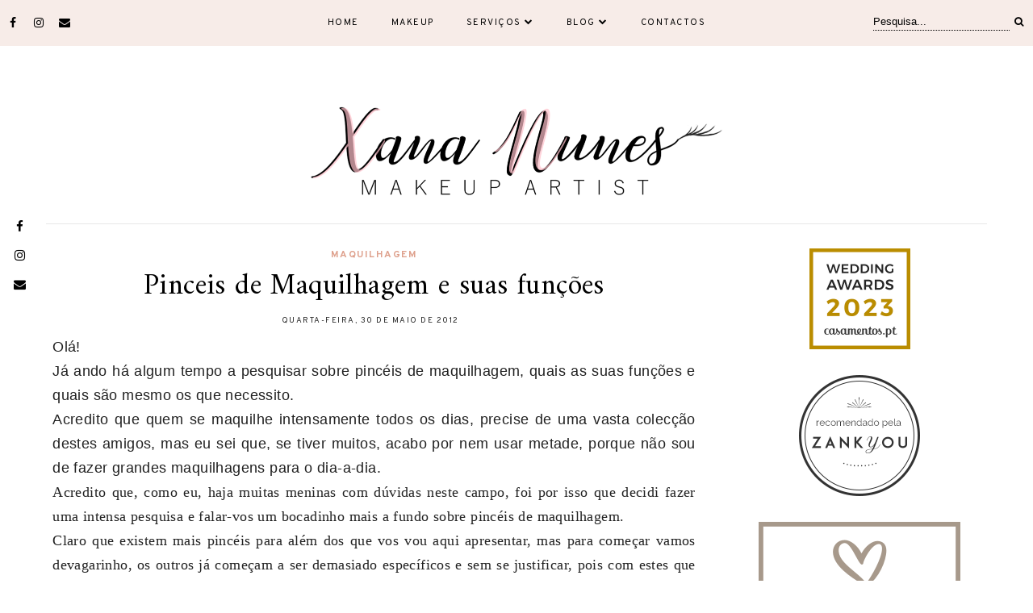

--- FILE ---
content_type: text/html; charset=UTF-8
request_url: https://www.xananunesmakeup.com/2012/05/pinceis-de-maquilhagem-e-suas-funcoes.html
body_size: 45645
content:
<!DOCTYPE html>
<html class='v2' dir='ltr' prefix='og: http://ogp.me/ns#' xmlns='http://www.w3.org/1999/xhtml' xmlns:b='http://www.google.com/2005/gml/b' xmlns:data='http://www.google.com/2005/gml/data' xmlns:expr='http://www.google.com/2005/gml/expr'>
<head>
<link href='https://www.blogger.com/static/v1/widgets/4128112664-css_bundle_v2.css' rel='stylesheet' type='text/css'/>
<link href='//ajax.googleapis.com' rel='dns-prefetch'/>
<link href='//fonts.googleapis.com' rel='dns-prefetch'/>
<link href='//cdnjs.cloudflare.com' rel='dns-prefetch'/>
<meta CONTENT='IE=edge' HTTP-EQUIV='X-UA-Compatible'/>
<meta content='width=device-width,initial-scale=1.0,minimum-scale=1.0,maximum-scale=1.0' name='viewport'/>
<meta content='text/html; charset=UTF-8' http-equiv='Content-Type'/>
<meta content='blogger' name='generator'/>
<link href='https://www.xananunesmakeup.com/favicon.ico' rel='icon' type='image/x-icon'/>
<link href='https://www.xananunesmakeup.com/2012/05/pinceis-de-maquilhagem-e-suas-funcoes.html' rel='canonical'/>
<link rel="alternate" type="application/atom+xml" title="Xana Nunes Makeup - Atom" href="https://www.xananunesmakeup.com/feeds/posts/default" />
<link rel="alternate" type="application/rss+xml" title="Xana Nunes Makeup - RSS" href="https://www.xananunesmakeup.com/feeds/posts/default?alt=rss" />
<link rel="service.post" type="application/atom+xml" title="Xana Nunes Makeup - Atom" href="https://www.blogger.com/feeds/160237807449725756/posts/default" />

<link rel="alternate" type="application/atom+xml" title="Xana Nunes Makeup - Atom" href="https://www.xananunesmakeup.com/feeds/955392765601558225/comments/default" />
<!--Can't find substitution for tag [blog.ieCssRetrofitLinks]-->
<link href='https://blogger.googleusercontent.com/img/b/R29vZ2xl/AVvXsEgefGsNDrd2lZJ0tV26KhETg1dyw0glK810BOzGLyosipNdAKnIvIItwji7knahJVQ8iueFj4HdyhYq0n3b8sjahAjhr1LPVH0rJ1LUv3O6CwzVo9a-cRfqY7C7o_o09TgCfSHGkexS_fgK/s1600/base.jpg' rel='image_src'/>
<meta content='https://www.xananunesmakeup.com/2012/05/pinceis-de-maquilhagem-e-suas-funcoes.html' property='og:url'/>
<meta content='Pinceis de Maquilhagem e suas funções' property='og:title'/>
<meta content=' Olá!   Já ando há algum tempo a pesquisar sobre pincéis de maquilhagem, quais as suas funções e quais são mesmo os que necessito.  Acredito...' property='og:description'/>
<meta content='https://blogger.googleusercontent.com/img/b/R29vZ2xl/AVvXsEgefGsNDrd2lZJ0tV26KhETg1dyw0glK810BOzGLyosipNdAKnIvIItwji7knahJVQ8iueFj4HdyhYq0n3b8sjahAjhr1LPVH0rJ1LUv3O6CwzVo9a-cRfqY7C7o_o09TgCfSHGkexS_fgK/w1200-h630-p-k-no-nu/base.jpg' property='og:image'/>
<title>
Pinceis de Maquilhagem e suas funções | Xana Nunes Makeup
</title>
<!-- Open Graph -->
<meta content='Figueira da Foz, Portugal' name='geo.placename'/>
<meta content='xxxxx' name='google-site-verification'/>
<meta content='Xana Nunes' name='Author'/>
<meta content='general' name='rating'/>
<meta content='pt' name='geo.country'/>
<meta content='Xana Nunes Makeup' property='og:site_name'/>
<meta content='https://blogger.googleusercontent.com/img/b/R29vZ2xl/AVvXsEgefGsNDrd2lZJ0tV26KhETg1dyw0glK810BOzGLyosipNdAKnIvIItwji7knahJVQ8iueFj4HdyhYq0n3b8sjahAjhr1LPVH0rJ1LUv3O6CwzVo9a-cRfqY7C7o_o09TgCfSHGkexS_fgK/s1600/base.jpg' property='og:image'/>
<meta content='1200' property='og:image:width'/>
<meta content='630' property='og:image:height'/>
<meta content='article' property='og:type'/>
<meta content='' name='og:description'/>
<meta content='427745147583822' property='fb:app_id'/>
<meta content='Dp/ZOtYaEi7' property='fb:admins'/>
<!-- End Open Graph -->
<!-- Twitter Card -->
<meta content='summary_large_image' name='twitter:card'/>
<meta content='@georgialouwp' name='twitter:site'/>
<meta content='@mytwitterhandle' name='twitter:creator'/>
<meta content='https://www.xananunesmakeup.com/' name='twitter:domain'/>
<meta content='https://www.xananunesmakeup.com/2012/05/pinceis-de-maquilhagem-e-suas-funcoes.html' name='twitter:url'/>
<meta content='Pinceis de Maquilhagem e suas funções' name='twitter:title'/>
<meta content='https://blogger.googleusercontent.com/img/b/R29vZ2xl/AVvXsEgefGsNDrd2lZJ0tV26KhETg1dyw0glK810BOzGLyosipNdAKnIvIItwji7knahJVQ8iueFj4HdyhYq0n3b8sjahAjhr1LPVH0rJ1LUv3O6CwzVo9a-cRfqY7C7o_o09TgCfSHGkexS_fgK/s1600/base.jpg' name='twitter:image:src'/>
<meta content='https://www.xananunesmakeup.com/2012/05/pinceis-de-maquilhagem-e-suas-funcoes.html' name='twitter:url'/>
<!-- End Twitter Card -->
<link href='https://fonts.googleapis.com/css?family=Overpass:400,400i,700,700i|Amiri:400,700' rel='stylesheet' type='text/css'/>
<link HREF='//maxcdn.bootstrapcdn.com/font-awesome/4.7.0/css/font-awesome.min.css' REL='stylesheet'/>
<style id='page-skin-1' type='text/css'><!--
/*
-----------------------------------------------
Name: Jemma
Designer: Georgia Lou Studios
URL: https://georgialoustudios.com
Version: 1.1.1
License: Copyright June 2018. All rights reserved.
-----------------------------------------------
<Variable name="body.background" description="Body Background" type="background" color="#ffffff" default="$(color) none repeat scroll top left"/>
<Group description="Background Color" selector="">
<Variable name="body.background.color" description="Outer Background Color" type="color" default="#ffffff"/>
<Variable name="inner.background.color" description="Inner Background Color" type="color" default="#ffffff"/>
</Group>
<Group description="Simple Color Scheme" selector="">
<Variable name="accent.color" description="Accent Color 1" type="color" default="#000000"/>
<Variable name="accent.color.2" description="Accent Color 2" type="color" default="#dea08c"/>
</Group>
<Group description="Page Text" selector="">
<Variable name="body.font" description="Font" type="font" default="normal normal 16px 'Amiri', serif"/>
<Variable name="body.text.color" description="Text Color" type="color" default="#222222"/>
<Variable name="body.link.color" description="Link Color" type="color" default="#dea08c"/>
<Variable name="body.link.color.hover" description="Hover Color" type="color" default="#dea08c"/>
</Group>
<Group description="Top Bar" selector="">
<Variable name="navbar.background.color" description="Top Bar Background Color" type="color" default="#f7ece8"/>
<Variable name="navbar.border.color" description="Top Bar Border Color" type="color" default="#f7ece8"/>
</Group>
<Group description="Menu" selector="">
<Variable name="navbar.text.font" description="Menu Font" type="font" default="11px 'Overpass', sans-serif"/>
<Variable name="navbar.text.color" description="Menu Text Color" type="color" default="#000000"/>
<Variable name="navbar.text.color.hover" description="Menu Text Hover Color" type="color" default="#dea08c" />
</Group>
<Group description="Top Bar Social Icons" selector="">
<Variable name="top.follow.buttons.color" description="Follow Icons Color" type="color" default="#000000"/>
<Variable name="top.follow.buttons.color.hover" description="Follow Icon Color Hover" type="color" default="#dea08c"/>
</Group>
<Group description="Blog Header" selector="">
<Variable name="header.text.font" description="Header Font" type="font" default="70px 'Amiri', serif"/>
<Variable name="header.text.color" description="Header Color" type="color" default="#000000" />
<Variable name="tagline.font" description="Tagline Font" type="font" default="12px 'Overpass', sans-serif"/>
<Variable name="tagline.color" description="Tagline Color" type="color" default="#000000" />
<Variable name="logo.height" description="Image Logo Height" type="length" default="150px" min="20px" max="500px"/>
</Group>
<Group description="Floating Social Icons" selector="">
<Variable name="float.follow.buttons.color" description="Follow Icons Color" type="color" default="#000000"/>
<Variable name="float.follow.buttons.color.hover" description="Follow Icon Color Hover" type="color" default="#dea08c"/>
</Group>
<Group description="Post Slider Overlay and Text" selector="">
<Variable name="slider.overlay.bg" description="Overlay Background Color" type="color" default="transparent"/>
<Variable name="slider.title.font" description="Title Font" type="font" default="36px 'Amiri', serif"/>
<Variable name="slider.text.color" description="Title Color" type="color" default="#ffffff"/>
<Variable name="slider.text.hover.color" description="Title Hover Color" type="color" default="#dddddd"/>
</Group>
<Group description="Post Slider Button" selector="">
<Variable name="slider.button.font" description="Tagline Font" type="font" default="12px 'Overpass', sans-serif"/>
<Variable name="slider.button.color" description="Button Text Color" type="color" default="#000000"/>
<Variable name="slider.button.color.hover" description="Button Text Hover Color" type="color" default="#000000"/>
<Variable name="slider.button.bg" description="Button Background Color" type="color" default="#ffffff"/>
<Variable name="slider.button.bg.hover" description="Button Background Hover Color" type="color" default="#dddddd"/>
</Group>
<Group description="Ad Box" selector="">
<Variable name="ad.box.height" description="Ad Box Height" type="length" default="500px" min="300px" max="800px"/>
<Variable name="ad.box.bg" description="Background Color" type="color" default="#f7ece8"/>
</Group>
<Group description="Promo Boxes" selector="">
<Variable name="promo.title.font" description="Title Font" type="font" default="normal normal 14px 'Overpass', sans-serif"/>
<Variable name="promo.title.color" description="Font Color" type="color" default="#000000"/>
<Variable name="promo.height" description="Image Height" type="length" default="250px" min="50px" max="600px"/>
</Group>
<Group description="Homepage Styling" selector="">
<Variable name="homepage.post.title.font" description="Post Title Font" type="font" default="30px 'Amiri', serif"/>
<Variable name="homepage.post.title.color" description="Post Title Color" type="color" default="#000000" />
<Variable name="homepage.post.title.color.hover" description="Post Title Hover Color" type="color" default="#dea08c" />
<Variable name="homepage.date.font" description="Post Category Font" type="font" default="normal bold 12px 'Overpass', sans-serif"/>
<Variable name="homepage.date.color" description="Post Category Color" type="color" default="#dea08c"/>
<Variable name="main.border.color" description="Border Color" type="color" default="#e8e8e8"/>
</Group>
<Group description="Read More Buttons" selector="">
<Variable name="read.more.font" description="Font" type="font" default="normal bold 12px 'Overpass', sans-serif"/>
<Variable name="read.more.text.color" description="Text Color" type="color" default="#000000"/>
<Variable name="read.more.hover.color" description="Hover Color" type="color" default="#dea08c"/>
</Group>
<Group description="Post Page - Post Titles" selector="">
<Variable name="post.title.font" description="Font" type="font" default="36px 'Amiri', serif"/>
<Variable name="post.title.color" description="Color" type="color" default="#000000" />
</Group>
<Group description="Post Page - Category and Date Header" selector="">
<Variable name="date.header.font" description="Category Font" type="font" default="normal bold 12px 'Overpass', sans-serif"/>
<Variable name="date.header.color" description="Category Color" type="color" default="#dea08c"/>
<Variable name="meta.header.font" description="Meta Font" type="font" default="normal normal 11px 'Overpass', sans-serif"/>
<Variable name="meta.header.color" description="Meta Color" type="color" default="#222222"/>
</Group>
<Group description="Post Page - Post Headings" selector="">
<Variable name="headings.font" description="Headings Font" type="font" default="12px 'Amiri', serif"/>
<Variable name="headings.color" description="Headings Color" type="color" default="#000000" />
</Group>
<Group description="Post Page - Post Share Icons" selector="">
<Variable name="sharez.font" description="Share Font" type="font" default="normal normal 12px 'Overpass',sans-serif"/>
<Variable name="socialz.color" description="Font and Social Icon Color" type="color" default="#000000"/>
<Variable name="socialz.color.hover" description="Social Icon Hover Color" type="color" default="#dea08c"/>
</Group>
<Group description="Author Profile Box" selector="">
<Variable name="profile.font" description="Author Name Font" type="font" default="normal normal 20px 'Amiri',serif"/>
<Variable name="profile.color" description="Author Name Color" type="color" default="#000000"/>
</Group>
<Group description="Related Posts" selector="">
<Variable name="related.font" description="Post Title Font" type="font" default="normal normal 20px 'Amiri', serif"/>
</Group>
<Group description="Widget Titles" selector="">
<Variable name="widget.title.font" description="Widget Title Font" type="font" default="15px 'Overpass', sans-serif"/>
<Variable name="widget.title.text.color" description="Widget Title Color" type="color" default="#000000"/>
</Group>
<Group description="Social Icons" selector="">
<Variable name="follow.buttons.color" description="Follow Icons Color" type="color" default="#000000"/>
<Variable name="follow.buttons.color.hover" description="Follow Icon Color Hover" type="color" default="#dea08c"/>
</Group>
<Group description="MailChimp Forms" selector="">
<Variable name="mailchimp.bg.color" description="Background Color" type="color" default="#f7ece8"/>
<Variable name="mailchimp.font" description="Title Font" type="font" default="normal bold 24px 'Amiri', serif"/>
<Variable name="mailchimp.color" description="Text Color" type="color" default="#000000"/>
</Group>
<Group description="Buttons" selector="">
<Variable name="buttons.font" description="Buttons Font" type="font" default="normal normal 12px 'Overpass', sans-serif"/>
<Variable name="buttons.bg.color" description="Button Background Color" type="color" default="#000000"/>
<Variable name="buttons.text.color" description="Button Text Color" type="color" default="#ffffff"/>
<Variable name="buttons.bg.color.hover" description="Button Background Hover Color" type="color" default="#dea08c"/>
<Variable name="buttons.text.color.hover" description="Button Text Hover Color" type="color" default="#ffffff"/>
</Group>
<Group description="Labels Widget" selector="">
<Variable name="labels.widget.font" description="Labels Font" type="font" default="normal normal 10px 'Overpass', sans-serif"/>
<Variable name="labels.widget.color" description="Labels Text Color" type="color" default="#000000"/>
<Variable name="labels.widget.bg" description="Labels Background Color" type="color" default="#ffffff"/>
<Variable name="labels.widget.color.hover" description="Labels Hover Color" type="color" default="#ffffff"/>
<Variable name="labels.widget.bg.hover" description="Labels Background Hover Color" type="color" default="#dea08c"/>
</Group>
<Group description="Column Footer Widgets" selector="">
<Variable name="footer.widget.title.font" description="Widget Title Font" type="font" default="normal normal 15px 'Overpass', sans-serif"/>
<Variable name="footer.widget.title.text.color" description="Widget Title Color" type="color" default="#000000"/>
</Group>
<Group description="Fullwidth Footer Widgets" selector="">
<Variable name="fw.widget.title.font" description="Widget Title Font" type="font" default="normal normal 15px 'Overpass', sans-serif"/>
<Variable name="fw.widget.title.text.color" description="Widget Title Color" type="color" default="#000000"/>
</Group>
<Group description="Footer Social Icons" selector="">
<Variable name="footer.social.font" description="Footer Social Font" type="font" default="normal normal 12px 'Overpass', sans-serif"/>
<Variable name="footer.social.bg.color" description="Footer Social Background Color" type="color" default="#f7ece8"/>
<Variable name="footer.social.color" description="Footer Social Color" type="color" default="#000000"/>
<Variable name="footer.social.color.hover" description="Footer Social Hover Color" type="color" default="#dea08c"/>
</Group>
<Group description="Footer Credits" selector="">
<Variable name="footer.credits.font" description="Credits Font" type="font" default="normal normal 12px 'Overpass', sans-serif"/>
<Variable name="footer.credits.bg.color" description="Background Color" type="color" default="#ffffff"/>
<Variable name="footer.credits.text.color" description="Text Color" type="color" default="#000000"/>
<Variable name="footer.credits.link.color" description="Link Color" type="color" default="#dea08c"/>
</Group>
*/
/******************************
Social Media Widget icons
*******************************/
.fabe:before {content:"\f1b4"}
.fafa:before {content:"\f09a"}
.fatw:before {content:"\f099"}
.fahe:before {content:"\f004"}
.fadr:before {content:"\f17d"}
.fafl:before {content:"\f16e"}
.fago:before {content:"\f0d5"}
.fain:before {content:"\f16d"}
.fali:before {content:"\f0e1"}
.fapi:before {content:"\f231"}
.favi:before {content:"\f194"}
.fayo:before {content:"\f16a"}
.favi2:before {content:"\f1ca"}
.faso:before {content:"\f1be"}
.fabo:before {content:"\f02d"}
.fade:before {content:"\f1bd"}
.fafo:before {content:"\f180"}
.fare:before {content:"\f1a1"}
.fatu:before {content:"\f173"}
.fars:before {content:"\f09e"}
.fash:before {content:"\f07a"}
.favk:before {content:"\f189"}
.fatw2:before {content:"\f1e8"}
.fasp:before {content:"\f1bc"}
.faen:before {content:"\f0e0"}
.fashop:before {content:"\f07a"}
.facom:before {content:"\f0e5"}
.fasnap:before {content:"\f2ac"}
.faetsy:before {content:"\f2d7"}
/* General
------------------------------------------*/
body {
background:#ffffff none repeat scroll top left;
letter-spacing: 0.4px;
}
body,
.body-fauxcolumn-outer {
font: normal normal 16px 'Amiri', serif;
color: #222222;
padding: 0;
}
/*
html body .region-inner {
min-width: 0;
max-width: 100%;
width: auto;
}
*/
/* Links */
a:link {
text-decoration:none;
color: #000000;
max-width: 100%;
}
a:visited {
text-decoration:none;
color: #000000;
}
a:hover {
text-decoration:none;
color: #dea08c;
}
.post-body a {
text-decoration:none;
color: #dea08c;
margin:0 !important;
}
.post-body a:hover {
color: #dea08c;
text-decoration: underline;
}
/* Layout */
.navbar,.Navbar,.Attribution{
display:none;
}
#header-inner{
padding-top:40px;
background-position: center top !important;
}
.body-fauxcolumn-outer .fauxcolumn-inner {
background: transparent none repeat scroll top left;
_background-image: none;
}
.body-fauxcolumn-outer .cap-top {
position: absolute;
z-index: 1;
height: 400px;
width: 100%;
}
.body-fauxcolumn-outer .cap-top .cap-left {
width: 100%;
background: transparent none repeat-x scroll top left;
_background-image: none;
}
.content-outer {
margin-bottom: 1px;
}
.content-inner {
}
#crosscol.section{
margin:0;
}
.tr-caption-container {
table-layout: fixed; width: 100%;
}
.section:last-child .widget:last-child {
margin-bottom: 25px;
}
.main-inner .column-right-inner {
padding: 0 0 0 15px;
}
.main-inner .column-left-inner {
padding: 0 15px 0 0;
}
/* Fonts and Headings */
.sidebar h2,
.foot h2,
.sidebar .title,
.foot .title,
.BlogArchive h2,
#shop-my h2 {
font: 15px 'Overpass', sans-serif;
color: #000000;
letter-spacing: 1.5px;
text-align: center;
text-transform: uppercase;
padding: 10px 0;
margin-bottom: 5px;
}
.sidebar .widget:first-child h2:before {
display: none;
}
.sidebar h2:before {
content: " ";
height: 5px;
background-color: #dea08c;
width: 55px;
display: block;
margin: 0 auto 40px;
opacity: 0.5;
}
.sidebar .widget:first-child h2:before {
display: none;
}
.sidebar h2 span,
.foot h2 span,
.sidebar .title span,
.foot .title span,
.BlogArchive h2 span,
#shop-my h2 span {
}
h1,
h2,
h3,
h4,
h5,
h6 {
-webkit-font-smoothing: antialiased;
-moz-osx-font-smoothing: grayscale;
text-rendering: optimizeLegibility;
}
/* Post Headings */
.post-body h2,
.post-body h3,
.post-body h4,
.post-body h5,
.post-body h6 {
font:12px 'Amiri', serif;
color:#000000;
margin: 25px 0 12px;
line-height: 1.2;
}
.post-body h2 {
font-size: 28px;
}
.post-body h3 {
font-size: 24px;
}
.post-body h4 {
font-size: 21px;
}
.post-body h5 {
font-size: 16px;
}
.post-body h6 {
font-size: 14px;
}
/* Status Message */
.status-msg-wrap{
margin: 30px auto !important;font-size:100%;
}
.status-msg-body{
font:10px arial, sans-serif;
text-transform:uppercase;
letter-spacing:1px;
color:#666;
}
.status-msg-border{
border:1px solid #fff;
opacity:0.25;
}
.status-msg-bg{
background-color:#ffffff;
}
/* Read More */
.post_here_link {display:none;}
.linkwithin_outer {
display: none;
}
#git_title > span,#git_title_bar span {font:36px 'Amiri', serif;font-size:16px;letter-spacing: 1.5px;text-transform: uppercase;font-weight:400 !important}
#git_wrapper_0, #git_wrapper_1, #git_wrapper_2, #git_wrapper_3, #git_wrapper_4, #git_wrapper_5, #git_wrapper_6, #git_wrapper_7, #git_wrapper_8, #git_wrapper_29, #git_wrapper_10, #git_wrapper_11, #git_wrapper_12  {
border:none !important;
}
.gslide_img {padding:0 !important;border:none !important;}
.gslide{transition: all 0.25s ease-out; -moz-transition: all 0.25s ease-out; -webkit-transition: all 0.25s ease-out;}
.gslide:hover{opacity:.7}
/* Button Webkit Appearance */
input[type=submit],
input[type=button] {
-webkit-appearance:none;
border-radius: 0;
}
/* Above Menu Widget Area
-------------------------------------------------*/
/* Header & Logo
----------------------------------------------- */
body {
padding-top: 57px;
}
.header-outer {
}
#header-inner {
padding: 20px 0 20px;
margin-bottom: 20px;
}
.Header .title {
font: 70px 'Amiri', serif;
color: #000000;
text-align:center;
letter-spacing:1px;
margin: 0;
line-height: 1;
}
#header-inner {
border-bottom: 1px solid #e8e8e8;
}
#Header1 {
background #ffffff;
margin: 0 7px;
}
.Header h1 {
margin-bottom: 0;
}
#Header1_headerimg {
margin:0 auto;
max-height: 150px;
width: auto;
}
#Header1_headerimg:hover {
opacity: 0.8;
}
.Header h1.title {
padding: 30px 0;
}
.Header .title a {
color: #000000;
}
.Header .description {
font:12px 'Overpass', sans-serif;
text-transform:uppercase;
letter-spacing:2px;
color: #000000;
text-align:center;
}
.header-inner .Header .titlewrapper {
padding: 0;
}
.header-inner .Header .descriptionwrapper {
padding: 0 0;
display:none;
}
/* Menu
----------------------------------------------- */
#crosscol.tabs {
position: relative;
}
.tabs .widget ul,
.tabs .widget ul {
overflow:visible;
}
.menu-wrapper {
position: fixed;
top:0;
left:0;
z-index:1002;
width: 100%;
background:#f7ece8;
border-bottom:1px solid #f7ece8;
}
#crosscol.section:last-child .widget:last-child {
margin-bottom: 0 !important;
}
#PageList1.widget {
margin: 0;
z-index: 5;
}
nav {
line-height:0;
}
.navdiv{
font: 11px 'Overpass', sans-serif;
text-transform: uppercase;
letter-spacing: 1.5px;
display: block;
width: 100%;
text-align: center;
}
.navdiv a{
color: #000000;
transition: all 0.25s ease-out;
-moz-transition: all 0.25s ease-out;
-webkit-transition: all 0.25s ease-out;
}
.dropdown {
}
nav ul ul {
padding: 0;
top: 100%;
visibility: hidden;
opacity: 0;
-moz-transition: all 0.25s ease-out;
-webkit-transition: all 0.25s ease-out;
transition: all 0.25s ease-out;
}
nav ul li:hover > ul {
visibility: visible;
opacity: 1;
}
nav ul ul li {
display: none;
}
nav ul li:hover > ul li {
display: block;
}
nav ul {
list-style: none;
position: relative;
display: inline-table;
margin:0;
padding:0;
line-height:1.4em;
}
nav ul:after {
content: ""; clear: both; display: block;
}
nav ul li {
float: left;
z-index: 5000;
text-align: left;
}
nav ul a:hover {
color: #dea08c;
}
.PageList li a,
nav ul li a {
display: block;
padding: 0 20px;
line-height: 56px;
color: #000000;
text-decoration: none;
letter-spacing: 1.5px;
}
/* Drop Downs */
nav ul ul {
padding: 0;
position: absolute;
top: 100%;
border: 1px solid #ddd;
background: #f7ece8;
min-width: 200px;
}
nav ul ul li {
float: none !important;
position: relative;
}
nav ul ul li a {
padding: 0 20px;
line-height: 40px !important;
color: #000000;
text-align: left;
}
nav ul ul li a:hover {
color: #dea08c;
}
nav ul ul ul {
position: absolute;
left: 100%;
top:0;
}
/* Menu Custom Styles */
.menuOpacity1 {
opacity: 1.0;
-webkit-backface-visibility: hidden;
transition: all 0.4s ease 0s;
}
/* On Scroll Styles */
.menuOpacity2 nav ul li a {
transition: all 0.4s ease 0s;
line-height: 46px;
}
.menuOpacity2 {
opacity: 0.95;
transition: all 0.4s ease 0s;
}
.menuOpacity2 #PageList1 nav > ul > li {
transition: all 0.4s ease 0s;
}
.menuOpacity2:hover {
opacity: 1;
transition: all 0.4s ease 0s;
}
.menuOpacity2 #LinkList101 .social-media-gadget ul li a {
line-height: 46px;
}
.menuOpacity2 .slicknav_menu .slicknav_icon {
margin: 0;
}
.menuOpacity2 .slicknav_menu ul li a {
line-height: 1.2
}
/* End Scroll Styles */
/***********************************
SlickNav Mobile Menu
************************************/
#mobile-menu,
.slicknav_menu i {
display:none;
}
.slicknav_btn {
position: relative;
display: block;
vertical-align: middle;
padding: 15px 10px 7px;
line-height: 50px;
cursor: pointer;
height: 50px;
margin: 0px 5px !important;
}
.slicknav_menu {
opacity:1.0;
filter: alpha(opacity=100);
z-index: 999;
width: 100%;
line-height: 1.6;
}
.slicknav_menu .slicknav_menutxt {
display: none;
}
.slicknav_menu .slicknav_icon {
float: left;
margin: 6px 0 15px 0;
}
.slicknav_menu .slicknav_no-text {
margin: 0;
}
.slicknav_menu .slicknav_icon-bar {
display: block;
width: 1.4em;
height: 0.21em;
}
.slicknav_btn .slicknav_icon-bar + .slicknav_icon-bar {
margin-top: 0.188em;
}
.slicknav_nav {
clear: both;
}
.slicknav_nav ul {
background: #f7ece8;
}
.slicknav_nav ul,
.slicknav_nav li {
display: block;
}
.slicknav_nav li {
float: none;
}
.slicknav_nav .slicknav_arrow {
font-size: 1.0em;
margin: 0;
}
.slicknav_nav .slicknav_item {
cursor: pointer;
}
.slicknav_nav .slicknav_row {
display: block;
}
.slicknav_nav a {
display: block;
text-transform: uppercase;
}
.slicknav_nav .slicknav_item a,
.slicknav_nav .slicknav_parent-link a {
display: inline;
}
.slicknav_brand {
float:left;
}
.slicknav_menu:before,
.slicknav_menu:after {
content: " ";
display: table;
}
.slicknav_menu:after {
clear: bot;
}
/* IE6/7 support */
.slicknav_menu { *zoom: 1 }
.slicknav_menu {
font:11px 'Overpass', sans-serif;
font-size:16px;
box-sizing:border-box;
}
.slicknav_menu .fa-angle-down {
display:none;
}
.slicknav_menu * {
box-sizing:border-box;
}
/* Button */
.slicknav_btn {
margin: 0 auto !important;
text-decoration:none;
width: 43px;
}
/* Button Text */
.slicknav_menu  .slicknav_menutxt {
color: #000000;
}
/* Button Lines */
.slicknav_menu .slicknav_icon-bar {
background-color: #000000;
}
.slicknav_menu {
background-color: #f7ece8;
}
.slicknav_nav {
color:#000000;
margin:0;
padding:0;
font-size:0.875em;
}
.slicknav_nav, .slicknav_nav ul {
list-style: none;
overflow:hidden;
}
.slicknav_nav ul {
padding:0;
margin:0;
}
.slicknav_menu ul li {
border-bottom: 1px solid #e9e9e9;
}
.slicknav_nav .slicknav_row {
padding:8px 10px;
margin:2px 5px;
}
.slicknav_nav a{
padding:12px 10px;
margin:2px 5px;
text-decoration:none;
color:#000000;
line-height: 1.8;
font: 11px 'Overpass', sans-serif;
letter-spacing: 1.5px;
}
.slicknav_nav ul ul.sub-menu a {
padding:2px 10px;
margin:2px 5px;
text-decoration:none;
color:#000000;
line-height: 1.8;
font: 11px 'Overpass', sans-serif;
letter-spacing: 1.5px;
line-height: 30px;
}
.slicknav_nav .slicknav_item a,
.slicknav_nav .slicknav_parent-link a {
padding:0;
margin:0;
}
.slicknav_nav ul ul.sub-menu a:hover {
color:#dea08c;
}
.slicknav_nav .slicknav_row:hover {
background:#f7ece8;
color:#dea08c;
}
.slicknav_row:hover a {
color:#dea08c;
}
.slicknav_nav a:hover{
background:#f7ece8;
color:#dea08c;
}
.slicknav_nav .slicknav_txtnode {
margin-left:15px;
}
.slicknav_brand {
color:#000000;
font-size: 18px;
line-height:30px;
padding:7px 12px;
height:44px;
}
.slicknav_nav ul li ul {
margin-left:20px;
}
.slicknav_nav ul ul {
visibility: visible;
opacity: 1.0;
position: static;
border: none;
}
/*************************************
Social Icons & Floating Social Icons
**************************************/
/* General Styles */
.social-media-gadget ul {
overflow: hidden;
line-height: 50px;
text-align:center;
}
.social-media-gadget ul li {
display: inline-block;
}
.social-media-gadget ul li a {
margin: 0 2px;
display: block;
cursor: pointer;
width: 36px;
height: 36px;
line-height:36px;
border-radius: 50%;
text-align: center;
z-index: 1;
position: relative;
}
.social-media-gadget ul li a:hover {
}
.social-media-gadget a span.smg-label {
display:none;
}
/* Top Bar Icons */
#LinkList101.widget {
margin: 0 0 6px;
overflow: hidden;
z-index: 1000;
}
#LinkList101 {
position: absolute;
left: 0;
top: 0;
}
#LinkList101 .social-media-gadget ul li a {
line-height: 56px;
font-size: 14px;
color: #000000;
width: 28px;
}
#LinkList101 .social-media-gadget ul li a:hover {
color: #dea08c;
}
/* Floating Social Icons */
#LinkList104 {
position: fixed;
left: 5px;
bottom: 50%;
-webkit-transform: translateY(50%);
-moz-transform: translateY(50%);
-ms-transform: translateY(50%);
-o-transform: translatey(50%);
transform: translateY(50%);
z-index: 996;
}
#LinkList104 ul {
padding-left: 0;
}
#LinkList104.widget h2 {
display: none;
}
#LinkList104 .social-media-gadget ul li {
display: block;
padding: 0;
}
#LinkList104 .social-media-gadget ul li a {
font-size: 15px;
color: #000000;
}
#LinkList104 .social-media-gadget ul li a:hover {
color: #dea08c !important;
}
/******************************
Top Search Form
********************************/
.top-search {
z-index: 1000;
max-width: 220px;
position: absolute;
right: 0;
top: 10px;
transition: all 0.25s ease-out;
-moz-transition: all 0.25s ease-out;
-webkit-transition: all 0.25s ease-out;
}
.menuOpacity2 .top-search {
top: 5px;
}
.top-search input {
border: none;
}
#searchform fieldset {
background: #f7ece8;
border: none;
padding: 0px 10px 0px 10px;
height:35px;
line-height:35px;
}
#searchform fieldset:after {
content:"\f002";
color: #000000;
font-size: 12px;
font-family: "fontawesome";
}
#s {
border-bottom: 1px dotted #000000;
color: #000000;
background: #f7ece8;
padding: 0 0 3px;
}
#searchform fieldset input:-webkit-autofill {
-webkit-box-shadow: 0 0 0px 1000px #f7ece8 inset;
}
/* Columns
----------------------------------------------- */
.main-outer {
border-top: 0 solid transparent;
}
.fauxcolumn-left-outer .fauxcolumn-inner {
border-right: 1px solid transparent;
}
.fauxcolumn-right-outer .fauxcolumn-inner {
border-left: 0px solid transparent;
}
.sidebar {
text-align:center;
}
.content-inner {
background: #ffffff;
}
/* Headings
----------------------------------------------- */
h2 {
margin: 0 0 1em 0;
color: #222222;
}
.tabs-inner{padding:0;}
.AdSense{overflow:hidden}
/* Slider
-----------------------------------------*/
#featured-cats {
overflow: hidden;
margin: 0 15px;
}
#HTML491{
margin:0 1% 0 8px;
padding:0 0 10px;
width: 65.1%;
float: left;
display:inline-block;
}
.cycle-slideshow{
width:100%;
height:500px;
display:block;
text-align:center;
z-index:0;
overflow:hidden;
margin:0;
}
.cycle-slideshow ul {
width:100%;
height:100%;
height:100vh;
padding:0;
}
.cycle-slideshow li {
width:100%;
height:100%;
margin:0;
padding:0;
}
.cycle-prev,
.cycle-next	{
position:absolute;
top:0;
width:11%;
opacity:0;
z-index:800;
height:100%;
cursor:pointer;
-moz-transition: all 0.25s ease-out;
-webkit-transition: all 0.25s ease-out;
transition: all 0.25s ease-out;
}
.cycle-slideshow:hover .cycle-prev,
.cycle-slideshow:hover .cycle-next {
opacity: 1;
}
.cycle-prev{
left:0;
background:url('https://res.cloudinary.com/georgialou/image/upload/v1492314532/slider_left_egohdx.png') 50% 50% no-repeat;
}
.cycle-next{
right:0;
background:url('https://res.cloudinary.com/georgialou/image/upload/v1492314532/slider_right_mbynkc.png') 50% 50% no-repeat;
}
.slide-inside {
display:table;
vertical-align:
middle;
height:100%;
padding:0;
background:transparent;
width: 100%;
}
.slide-title {
opacity: 0;
-moz-transition: all 0.25s ease-out;
-webkit-transition: all 0.25s ease-out;
transition: all 0.25s ease-out;
}
.cycle-slideshow:hover .slide-title {
opacity: 1.0;
background: #dea08c;
background: #dea08c80;
}
.slide-title,
.slide-title a:hover {
display:table-cell;
vertical-align:middle;
}
.slide-h2 {
display:block;
font:36px 'Amiri', serif;
color:#ffffff;
letter-spacing:0;
margin-bottom:5px;
margin-top: 10px;
z-index:9;
line-height:1.1;
text-shadow: 2px 2px 3px #000000;
}
.slide-h2:hover {
color: #dddddd;
}
.slide-image{
background-size:cover;
background-attachment:scroll;
background-position: center 50%;
height:100%;
width:100%;
transition:all .25s ease-out;
-o-transition:all .25s ease-out;
-moz-transition:all .25s ease-out;
-webkit-transition:all .25s ease-out;
}
.cycle-slideshow:hover .slide-image {
opacity: 0.8;
}
.slide-container {
display:block;
padding:0;
color:#ffffff;
letter-spacing:0;
width:70%;
margin:0 auto;
padding: 25px 50px;
background: transparent;
box-sizing: border-box;
}
#slide-more{
text-transform:uppercase;
font:12px 'Overpass', sans-serif;
color:#000000;
letter-spacing:2px;
padding:10px 20px;
background: #ffffff;
margin:25px auto 10px;
display:inline-block;
transition:all .25s ease-out;
-o-transition:all .25s ease-out;
-moz-transition:all .25s ease-out;
-webkit-transition:all .25s ease-out;
}
#slide-more:hover{
color:#000000;
background: #dddddd;
}
#crosscol-overflow {
margin:0;
}
.slide-resume{
display: none;
}
/* Ad Box
---------------------------------------------*/
#featured-cats .widget:nth-child(2) {
width: calc(32% - 8px);
margin: 0 8px 10px 1%;
padding: 0;
float: right;
display: inline-block;
height: 500px;
background: #f7ece8;
}
#featured-cats .widget img {
transition:all .25s ease-out;
-o-transition:all .25s ease-out;
-moz-transition:all .25s ease-out;
-webkit-transition:all .25s ease-out;
}
#featured-cats .widget img:hover {
opacity: 0.8;
}
/* MailChimp
---------------------------------------------*/
/* Vertical */
#featured-cats .widget:nth-child(2) #mc_embed_signup {
padding: 70px 40px 0;
text-align: center;
}
.sidebar #mc_embed_signup {
padding: 40px 25px;
text-align: center;
background: #f7ece8;
}
.section-columns #mc_embed_signup {
text-align: center;
}
#featured-cats .widget:nth-child(2) #mc_embed_signup h2,
#shop-my #mc_embed_signup h2 {
line-height: 1.2 !important;
font: normal bold 24px 'Amiri', serif;
color: #000000;
font-size: 30px;
text-transform: none;
}
.sidebar #mc_embed_signup h2 {
font: normal bold 24px 'Amiri', serif;
color: #000000;
text-transform: none;
letter-spacing: 0;
line-height: 1.2;
}
.sidebar #mc_embed_signup h2:before {
display: none;
}
#featured-cats .widget:nth-child(2) #mc_embed_signup .indicates-required,
.sidebar #mc_embed_signup .indicates-required,
.section-columns #mc_embed_signup .indicates-required {
margin-bottom: 15px;
color: #000000;
}
#featured-cats .widget:nth-child(2) #mc_embed_signup p,
.sidebar #mc_embed_signup p,
.section-columns #mc_embed_signup p{
color: #000000;
}
#featured-cats .widget:nth-child(2) #mc_embed_signup .mc-field-group {
margin-bottom: 20px;
}
.sidebar #mc_embed_signup .mc-field-group,
.section-columns #mc_embed_signup .mc-field-group {
margin-bottom: 15px;
}
#featured-cats .widget:nth-child(2) #mc_embed_signup label,
.sidebar #mc_embed_signup label,
.section-columns #mc_embed_signup label {
display: none;
}
#featured-cats .widget:nth-child(2) #mc_embed_signup #mce-EMAIL,
#featured-cats .widget:nth-child(2) #mc_embed_signup #mce-FNAME,
#featured-cats .widget:nth-child(2) #mc_embed_signup #mce-LNAME,
.sidebar #mc_embed_signup #mce-EMAIL,
.sidebar #mc_embed_signup #mce-FNAME,
.sidebar #mc_embed_signup #mce-LNAME {
width: calc(100% - 20px);
padding: 15px 10px;
border: none !important;
}
.section-columns #mc_embed_signup #mce-EMAIL,
.section-columns #mc_embed_signup #mce-FNAME,
.section-columns #mc_embed_signup #mce-LNAME {
width: calc(100% - 20px);
padding: 15px 10px;
border: 1px xolid #ddd;
}
#featured-cats .widget:nth-child(2) #mc_embed_signup #mc-embedded-subscribe,
.sidebar #mc_embed_signup #mc-embedded-subscribe,
.section-columns #mc_embed_signup #mc-embedded-subscribe {
width: 100%;
}
/* Horizontal */
#featured-cats .widget:nth-child(3) {
clear: both;
padding: 10px 0;
margin: 0 7px;
}
#featured-cats .widget:nth-child(3) #mc_embed_signup {
background: #f7ece8;
padding: 40px;
text-align: center;
overflow: hidden;
}
.footer-instagram-social #mc_embed_signup {
background: #f7ece8;
padding: 40px 0;
text-align: center;
overflow: hidden;
}
#shop-my #mc_embed_signup,
#footer-3 #mc_embed_signup {
background: #f7ece8;
padding: 40px;
text-align: center;
overflow: hidden;
}
.footer-instagram-social #mc_embed_signup #mc-embedded-subscribe-form {
margin: 0 auto;
}
#shop-my #mc_embed_signup h2,
#featured-cats .widget:nth-child(3) #mc_embed_signup h2 {
line-height: 1.2 !important;
font: normal bold 24px 'Amiri', serif;
color: #000000;
font-size: 30px;
display: block;
width: 100%;
margin-bottom: 20px;
}
.footer-instagram-social #mc_embed_signup h2,
#footer-3 #mc_embed_signup h2 {
line-height: 1.2 !important;
font: normal bold 24px 'Amiri', serif;
font-size: 30px;
color: #000000;
display: block;
width: 100%;
margin-bottom: 20px;
text-transform: none;
}
#shop-my #mc_embed_signup .indicates-required,
#featured-cats .widget:nth-child(3) #mc_embed_signup .indicates-required,
.footer-instagram-social #mc_embed_signup .indicates-required,
#footer-3 #mc_embed_signup .indicates-required {
display: none;
}
#shop-my #mc_embed_signup label,
#featured-cats .widget:nth-child(3) #mc_embed_signup label,
.footer-instagram-social #mc_embed_signup label,
#footer-3 #mc_embed_signup label {
display: none;
}
#shop-my #mc_embed_signup .mc-field-group,
#featured-cats .widget:nth-child(3) #mc_embed_signup .mc-field-group,
.footer-instagram-social #mc_embed_signup .mc-field-group,
#footer-3 #mc_embed_signup .mc-field-group{
width: calc(33.33% - 8px);
display: inline-block;
float: left;
margin-right: 12px;
}
#shop-my #mc_embed_signup #mce-EMAIL,
#shop-my #mc_embed_signup #mce-FNAME,
#featured-cats .widget:nth-child(3) #mc_embed_signup #mce-EMAIL,
#featured-cats .widget:nth-child(3) #mc_embed_signup #mce-FNAME,
.footer-instagram-social #mc_embed_signup #mce-EMAIL,
.footer-instagram-social #mc_embed_signup #mce-FNAME,
#footer-3 #mc_embed_signup #mce-EMAIL,
#footer-3 #mc_embed_signup #mce-FNAME {
width: calc(100% - 20px);
padding: 14px 10px;
border: none !important;
text-align: center;
}
#shop-my #mc_embed_signup .mce-submit-button,
#featured-cats .widget:nth-child(3) #mc_embed_signup .mce-submit-button,
.footer-instagram-social #mc_embed_signup .mce-submit-button,
#footer-3 #mc_embed_signup .mce-submit-button {
width: calc(33.33% - 8px);
display: inline-block;
float: left;
}
#shop-my #mc_embed_signup #mc-embedded-subscribe,
#featured-cats .widget:nth-child(3) #mc_embed_signup #mc-embedded-subscribe,
.footer-instagram-social #mc_embed_signup #mc-embedded-subscribe,
#footer-3 #mc_embed_signup #mc-embedded-subscribe {
width: 100%;
}
/* Promo Boxes
---------------------------------------------*/
#featured-cats {
margin: 0 auto;
}
#promos.section {
margin: 0 auto;
}
#Image700, #Image701, #Image702 {
width: 33.33333%;
display: inline-block;
padding: 7px;
box-sizing: border-box;
margin: 5px 0;
}
.featured_cat_image {
position: relative;
max-height: 250px;
height: 250px;
overflow: hidden;
}
.widget .featured_cat_image img {
height: 250px;
}
.featured_cat_image a:hover {
opacity: .8;
}
.featured_cat_image .featured_cat_overlay {
position: absolute;
width: 50%;
left: 50%;
bottom: 50%;
-webkit-transform: translate(-50%, 50%);
-moz-transform: translate(-50%, 50%);
-ms-transform: translate(-50%, 50%);
-o-transform: translate(-50%, 50%);
transform: translate(-50%, 50%);
padding: 13px 0;
text-align: center;
color: #000;
background: #ffffff;
box-sizing: border-box;
}
.featured_cat_overlay h3 {
font: normal normal 14px 'Overpass', sans-serif;
color: #000000;
letter-spacing: 1.5px;
}
.featured_cat_caption {
font-size: 85%;
font-style: italic;
}
/* Shop My
--------------------------------------------*/
#shop-my {
margin: 10px auto;
padding: 0 auto;
box-sizing: border-box;
}
#shop-my .widget {
margin: 20px 7px;
padding: 20px 0;
border-top: 1px solid #e8e8e8;
}
#shop-my .widget:last-child {
border-bottom: 1px solid #e8e8e8;
}
#shop-my .PopularPosts li {
padding: 7px;
width: 25%;
float: left;
text-align: center;
box-sizing: border-box;
}
#shop-my .PopularPosts .item-thumbnail {
margin: 0;
}
#shop-my .PopularPosts img {
padding:0;
}
#shop-my .PopularPosts .item-title a {
line-height: 1.4;
}
#shop-my .PopularPosts .item-snippet {
font-size: 90%;
}
/* Grids */
.grid_post_border {
margin: 0 1%;
border-top: 1px solid #e8e8e8;
}
.georgialou_main_post {
margin: 1% 0 1% 1%;
position: relative;
}
.georgialou_grids {
float: left;
margin: 2em 1%;
overflow: hidden;
}
.georgialou_grids.georgialou_lefty {
width: 43%;
}
.georgialou_grids.georgialou_righty {
width: 53%;
}
.georgialou_grids_text_wrapper {
padding: 20px 0 0 10px;
}
.georgialou_grids_img_wrapper {
position: relative;
padding-right: 10px;
}
.georgialou_grids_img {
display: block;
width: 100%;
height: auto;
background-size: cover;
background-repeat: no-repeat;
background-position: center top;
-moz-transition: all 0.25s ease-out;
-webkit-transition: all 0.25s ease-out;
transition: all 0.25s ease-out;
}
.georgialou_grids_img:hover {
opacity: .8;
}
.georgialou_grid_title h2 {
color: #000000;
font: 30px 'Amiri', serif;
margin-bottom: 0;
line-height: 1.2;
padding: 18px 0 12px;
}
.georgialou_grid_title h2:hover {
color: #dea08c;
}
.georgialou_grid_date, .georgialou_grid_comments {
display: inline-block;
margin: 0 0 20px;
font: normal bold 12px 'Overpass', sans-serif;
text-transform: uppercase;
letter-spacing: 1px;
}
.georgialou_grid_location,
.georgialou_grid_date,
.georgialou_grid_comments {
font: normal bold 12px 'Overpass', sans-serif;
text-transform: uppercase;
letter-spacing: 1.5px;
-webkit-font-smoothing: antialiased;
-moz-osx-font-smoothing: grayscale;
text-rendering: optimizeLegibility;
}
.georgialou_grid_location {
}
.georgialou_grid_location a {
display: inline-block;
padding: 0;
color: #dea08c;
}
.georgialou_grid_location a:hover {
text-decoration: underline;
}
.georgialou_grid_location a .fa {
font-size: 20px;
position: relative;
top: -4px;
}
.georgialou_grid_date,
.georgialou_grid_date a,
.georgialou_grid_date span {
}
.georgialou_grid_snippet {
margin-bottom: 20px;
line-height: 1.7;
}
.georgialou_main_post_title {
position: absolute;
top: 20px;
left: 0;
padding: 10px;
background: #ffffff;
font: 30px 'Amiri', serif;
text-transform: uppercase;
letter-spacing: 1px;
margin: 0;
}
.georgialou_main_post_snippet {
position: absolute;
bottom: 20px;
left: 0;
padding: 10px;
background: #ffffff;
}
.item-thumbnail-only {
position: relative;
}
.adelle-more {
}
.adelle-more:hover {
}
.adelle-more a {
display: inline-block;
font: normal bold 12px 'Overpass', sans-serif;
color: #000000;
text-transform: uppercase;
font-weight: 700;
letter-spacing: 1.5px;
-webkit-font-smoothing: antialiased;
-moz-osx-font-smoothing: grayscale;
text-rendering: optimizeLegibility;
}
.adelle-more a:hover {
color: #dea08c;
}
/* Posts
----------------------------------------------- */
.status-msg-wrap{
margin:0 auto 30px !important;
font-size:100%;
}
.main-inner {
padding: 0;
}
.main-inner .column-center-inner {
padding: 0 0;
}
.main-inner .column-center-inner .section {
margin: 0 0 0 7px;
}
.post-outer {
margin: 0 1%;
}
.post {
margin: 0 0 35px 0;
}
/* Post Header */
.post-header {
margin-bottom: 0;
}
.post-header-line-1,
.post-meta {
text-align: center;
-moz-osx-font-smoothing: grayscale;
}
.post-header-line-1,
.post-header-line-1 a {
font: normal bold 12px 'Overpass', sans-serif;
color: #dea08c;
letter-spacing: 1.5px;
text-transform: uppercase;
}
.post-header-line-1 a:hover {
text-decoration: underline;
}
.post-meta,
.post-meta a {
font: normal normal 10px 'Overpass', sans-serif;
color: #222222;
letter-spacing: 1.5px;
text-transform: uppercase;
}
.post-meta a:hover {
color: #dea08c;
}
.post-title {
font: 36px 'Amiri', serif;
color: #000000;
padding: 10px 0;
text-align:center;
line-height: 1.2;
}
.post-title a{
text-decoration:none;
color:#000000;
}
.post-meta {
margin: 4px 0 12px;
}
.post-body {
font-size: 110%;
line-height: 1.6;
position: relative;
text-align:justify;
-webkit-font-smoothing: antialiased;
-moz-osx-font-smoothing: grayscale;
text-rendering: optimizeLegibility;
}
.post-body img{
max-width:100%;
height:auto;
margin:5px 0 0 0;
}
.post-body img,
.post-body img, .post-body .tr-caption-container {
padding: 5px;
box-sizing: border-box;
}
.post-body .tr-caption-container {
color: #333333;
}
.post-body .tr-caption-container img {
padding: 0;
background: transparent;
border: none;
width:100%;
height: auto;
}
.post-footer {
line-height: 1.6;
display:block;
}
/* Share Icons */
.addthis_toolbox {
margin-top:60px;
text-align: center;
border-bottom: 1px solid #e8e8e8;
padding-bottom: 20px;
}
span.sharez {
color: #000000;
font:normal normal 12px 'Overpass',sans-serif !important;
letter-spacing:2px;
text-transform: uppercase;
padding: 0 5px 0 10px;
}
.addthis_toolbox a {
color:#000000;
font-size:16px;
margin:0 10px;
transition: all 0.2s ease-out;
-o-transition: all 0.2s ease-out;
-moz-transition: all 0.2s ease-out;
-webkit-transition: all 0.2s ease-out;
display: inline-block;
}
.addthis_toolbox a:hover,
.addthis_toolbox a:hover span.sharez {
color:#dea08c;
}
.post-share-buttons.goog-inline-block {display: none;}
.addthis_toolbox .sharez {margin-right: 5px;}
/* Author Profile */
.author-profile {
border-bottom: 1px solid #e8e8e8;
padding: 35px 0;
line-height: 1.6;
}
.author-profile img {
height: auto;
max-width: 100px;
width: 100px;
border-radius: 50%;
margin-right: 15px;
}
.author-profile a {
font: normal normal 20px 'Amiri',serif;
color: #000000;
line-height: 1.6;
}
.author-profile a:hover {
color: #dea08c;
}
.avatar-image-container {
margin: .2em 0 0;
}
input.gsc-input {width:97% !important; padding:5px 6px !important; font:10px arial,sans-serif; text-transform:uppercase; letter-spacing:1px;transition: all 0.25s ease-out; -moz-transition: all 0.25s ease-out; -webkit-transition: all 0.25s ease-out;}
input.gsc-input:focus{border-color:#f3f3f3;}
input.gsc-search-button {padding: 4px; font:10px 'halis_gr_regularregular',sans-serif; text-transform:uppercase; letter-spacing:1px; border:1px solid #111; background: #111; color:#fff; cursor: pointer;}
/* Accents
---------------------------------------------- */
img.pinimg {
max-width: 90px !important;
}
.section-columns td.columns-cell {
border-left: 0;
}
.blog-pager-older-link, .home-link, .blog-pager-newer-link {
background: #ffffff;
padding: 0;
}
#blog-pager-newer-link {
text-align: left;
width: 50%;
float: left;
}
#blog-pager-older-link {
text-align: right;
width: 50%;
float: right;
}
.blog-pager,
.blog-pager a {
font-weight: 700 !important;
font: 15px 'Overpass', sans-serif;
font-size: 12px;
color: #000000;
text-transform:uppercase;
letter-spacing:2px;
-webkit-transition: all 0.25s ease-out;
-moz-transition: all 0.25s ease-out;
-ms-transition: all 0.25s ease-out;
-o-transition: all 0.25s ease-out;
transition: all 0.25s ease-out;
}
.blog-pager a {
display: inline-block;
}
.blog-pager a:hover{
color: #dea08c;
}
.blog-pager a span {
font-size: 13px;
line-height: 1.3;
letter-spacing: 1.5px;
display:block;
margin-top: 5px;
}
.blog-feeds, .post-feeds {
font: 15px 'Overpass', sans-serif; font-size: 10px;
letter-spacing: 1.5px;
text-transform: uppercase;
margin-top:30px;
text-align: center;
display: none;
}
.post-pagination {
border-bottom: 1px solid #e8e8e8;
overflow: hidden;
padding: 30px 0;
}
.post-pagination #blog-pager {
margin: 1em 4em;
}
.blog-pager .home-link {
border: none;
}
#georgialouem {
width: 100%;
display: block;
margin: 0;
line-height: 0;
height: auto;
}
#georgialouem img {
height: auto;
width: 100%;
}
#georgialouem a {
padding: 0px;
margin: 0px;
display: inline-block;
position:relative;
}
#georgialouem li {
width: 12.5%;
display: inline-block;
margin: 0px !important;
padding: 0px !important;
}
#georgialouem .insta-likes {
width: 100%;
height: 100%;
margin-top: -100%;
opacity: 0;
text-align: center;
letter-spacing: 1px;
background: rgba(255, 255, 255, 0.55);
position: absolute;
font: normal normal 10px 'halis_gr_regularregular', Arial, sans-serif;
color: #222;
line-height: normal;
transition: all 0.35s ease-out; -o-transition: all 0.35s ease-out; -moz-transition: all 0.35s ease-out; -webkit-transition: all 0.35s ease-out;
}
#georgialouem a:hover .insta-likes {
opacity:1;
}
/* Related Posts */
.related-posts {
width: 100%;
margin: 0;
float: left;
text-align: center;
border-bottom: 1px solid #e8e8e8;
padding-bottom: 35px;
}
.related-posts h3 {
margin-bottom: 10px;
color: #000000;
font: 36px 'Amiri', serif;
color: #000000;
font-size: 200%;
text-align: center;
}
.related-posts ul {
padding-left: 0 !important;
}
.related-posts ul li {
list-style: none;
margin: 0 5px;
display: inline-block;
vertical-align: top;
text-align: center;
border: none;
width: calc(25% - 19px);
}
.related-posts ul li a {
color: #000000;
font: normal normal 20px 'Amiri', serif;
line-height: 1.2;
}
.related-posts a:hover {
transition: all 0.25s ease-out;
-moz-transition: all 0.25s ease-out;
-webkit-transition: all 0.25s ease-out;
color: #dea08c;
}
.related-posts a:hover {
opacity: .75;
}
.related-posts ul li img {
max-width: 100% !important;
}
/* Comments
----------------------------------------------- */
/* Comments */
.comments h4 {
font: 36px 'Amiri', serif;
color:#000000;
letter-spacing:0;
margin: .5em 0 0;
font-size: 200%;
text-align: center;
}
#comments .comment-author {
padding-top: 1.5em;
border-top: 1px solid transparent;
background-position: 0 1.5em;
}
#comments .comment-author:first-child {
padding-top: 0;
border-top: none;
}
.comments .comment .comment-actions a {
font: 10px 'halis_gr_regularregular', sans-serif;
letter-spacing: 1px;
margin-right: 4px;
text-transform: uppercase;
}
.comments .comment .comment-actions a:hover {
text-decoration: none;
}
.comments .comments-content .icon.blog-author {
background-repeat: no-repeat;
background-image: url([data-uri]);
background-size: 16px 16px;
}
.comments .comments-content .loadmore a {
border-top: 1px solid #e8e8e8;
border-bottom: 1px solid #e8e8e8;
}
.comments .comment-thread.inline-thread {
background: #ffffff;
}
.comments .continue {
border-top: 1px dotted #ddd;
}
/* Sidebar
--------------------------------------------*/
.sidebar ul {
padding:0;
}
.sidebar li {
list-style:none;
}
.widget img {
max-width: 100%;
height:auto;
}
.widget-content li {list-style:none;}
.widget {
margin: 25px 0;
}
/* Social Media Icons
--------------------------------*/
.sidebar .social-media-gadget ul a {
color: #000000;
font-size: 16px;
}
.sidebar .social-media-gadget ul a:hover {
color: #dea08c;
}
/* Sidebar Page List
-------------------------------*/
.sidebar .PageList ul li {
margin-bottom: 5px !important;
padding-bottom: 5px !important;
}
.sidebar .PageList ul li a {
background:#ffffff;
display:block;
padding: 6px 0;
font: 15px 'Overpass', sans-serif;
font-size: 11px;
letter-spacing: 1.5px;
text-transform:uppercase;
transition: all 0.25s ease-out;
-moz-transition: all 0.25s ease-out;
-webkit-transition: all 0.25s ease-out;
}
.sidebar .PageList ul li a:hover {
background: #111;
color: #fff;
}
/* Sidebar Labels
----------------------------*/
.sidebar .Label ul li {
margin-bottom: 5px !important;
padding-bottom: 5px !important;
}
.sidebar .Label ul li a {
display:block;
padding: 6px 0;
letter-spacing: 1.5px;
text-transform:uppercase;
transition: all 0.25s ease-out; -moz-transition: all 0.25s ease-out; -webkit-transition: all 0.25s ease-out;
}
.Label ul li a {
font: normal normal 10px 'Overpass', sans-serif;
color: #000000;
}
.Label ul li a:hover {
color: #ffffff;
}
/* Cloud */
.cloud-label-widget-content {
overflow:hidden;
}
.cloud-label-widget-content span {
opacity:1;
display:block;
float:left;
margin: 0 5px 5px 0;
}
.cloud-label-widget-content span span {
margin:0;
}
.cloud-label-widget-content a, .cloud-label-widget-content span span  {
font:normal normal 10px 'Overpass', sans-serif;
color:#000000 !important;
float:left;
padding:8px 8px;
border: 1px solid #000000;
background-color:#ffffff;
letter-spacing: 1.5px;
text-transform: uppercase;
}
.cloud-label-widget-content a:hover {
color:#ffffff !important;
background-color: #dea08c;
border-color: #dea08c;
}
.label-size {
line-height: inherit;
}
.label-size-1, .label-size-2, .label-size-3, .label-size-4, .label-size-5 {font-size:100% !important;}
.Label .widget-item-control {
display: none;
border: none;
}
/* Facebook Widget
----------------------------------------*/
._1dro ._1drp {
color: #000000 !important;
font-size: 16px;
}
* Featured Post
----------------------------------------*/
.FeaturedPost .post-summary {
margin-top: 0;
}
.FeaturedPost .post-summary h3 {
font: 36px 'Amiri', serif;
font-size: 24px;
line-height: 1.4;
margin-bottom: 10px;
}
/* Popular Posts
-----------------------------------*/
.sidebar .PopularPosts .item-thumbnail {
float:none;
margin:0;
}
.widget .popular-posts ul {
list-style: none;
padding:0;
}
.PopularPosts .item-title {
font: 36px 'Amiri', serif;
font-size: 16px;
line-height: 1.2;
}
.sidebar .PopularPosts .item-title {
font-size: 18px;
letter-spacing: 1.5px;
position: absolute;
width: 80%;
left: 10%;
right: 10%;
bottom: 0;
margin: 0 auto;
background: #ffffff;
padding: 10px;
box-sizing: border-box;
border-left: 5px solid #ffffff;
border-right: 5px solid #ffffff;
}
.sidebar .PopularPosts img{
width:100%;
height:auto;
transition: all 0.25s ease-out;
-moz-transition: all 0.25s ease-out;
-webkit-transition: all 0.25s ease-out;
}
.PopularPosts img:hover{
opacity:.7;
}
.sidebar .popular-posts .item-snippet {
display: none;
}
.widget.Stats {
text-align: center;
}
footer .PopularPosts .item-title {
font-size: 24px;
}
footer .PopularPosts .item-snippet {
font-size: 90%;
line-height: 1.6;
}
/* Blog Archive
--------------------------------------*/
.BlogArchive #ArchiveList select {
width:98% !important;
border-radius: 0 !important;
padding: 10px 6px !important;
outline: 0px !important;
border-color: #ddd;
}
#ArchiveMore {
display: inline-block;
cursor: pointer;
color: #000000;
letter-spacing: 1.5px;
text-align: center;
font: 15px 'Overpass', sans-serif;
font-size: 12px;
font-weight: 700;
padding-bottom: 10px;
text-transform: uppercase;
}
#ArchiveMore:hover {
color: #dea08c;
}
#ArchiveList {display: none;
font-style: italic;
text-align: left;
letter-spacing: 1px;
}
#ArchiveText {
text-align: center;
letter-spacing: 1px;
}
#ArchiveList select {
width:100%;
padding:10px;
color: #000000;
background:#fff;
}
.list-label-widget-content li {
margin-bottom:10px!important;
padding:0 0 10px!important;
}
.BlogArchive ul.flat li {
margin-bottom:5px!important;
padding:0 0 5px!important;
}
.BlogArchive a,.BlogArchive ul.flat .archivedate,.BlogArchive .post-count{
color:#000000;
}
#ArchiveList a:hover {
color:#dea08c;
}
.BlogArchive #ArchiveList ul.posts li {
padding-left:1.5em;
}
.BlogArchive #ArchiveList ul li {
text-indent: 0px;
padding-left: 0px;
}
/* Follow by Email
-----------------------------------------*/
.FollowByEmail {
}
.FollowByEmail .follow-by-email-inner .follow-by-email-submit{
height: auto !important;
}
.FollowByEmail td {
width: 100% !important;
display: block;
}
.FollowByEmail .follow-by-email-inner .follow-by-email-submit,
.follow-by-email-submit{
border:1px solid #000000 !important;
background:#000000 !important;
color: #ffffff;
border-radius: 0 !important;
text-transform:uppercase;
font:normal normal 12px 'Overpass', sans-serif !important;
letter-spacing:2px;
padding: 10px 10px !important;
display: block;
width: 100% !important;
margin-left: 0 !important;
}
.FollowByEmail .follow-by-email-inner .follow-by-email-submit:hover,
.follow-by-email-submit:hover {
color: #ffffff !important;
background: #dea08c !important;
border-color: #dea08c !important;
}
.follow-by-email-address{
display: block;
width: calc(100% - 12px) !important;
padding: 10px 6px !important;
border:1px solid #ddd !important;
transition: all 0.25s ease-out;
-moz-transition: all 0.25s ease-out;
-webkit-transition: all 0.25s ease-out;
margin-bottom: 10px;
}
.follow-by-email-address:focus{
border-color:#f3f3f3;
}
/* Contact Form
-------------------------------------------------*/
.contact-form-widget {
max-width:100%;
text-align:left;
}
.contact-form-widget input {
margin-bottom:10px;
}
.contact-form-widget textarea {
}
.contact-form-widget input,.contact-form-widget textarea {
max-width:100%!important;
width:100%;
}
.contact-form-widget input:hover, .contact-form-widget textarea:hover,
.contact-form-widget input:focus, .contact-form-widget textarea:focus {
border:1px solid #f3f3f3;
outline: none;
box-shadow: none;
}
.contact-form-email, .contact-form-name {
border-top:0;
border:0;
border:1px solid #dddddd;
height:34px;
text-indent: 5px;
}
.contact-form-email-message {
border:0;
border:1px solid #eeeeee;
text-indent: 5px;
}
.contact-form-button {
font: normal normal 12px 'Overpass', sans-serif;
letter-spacing: 1px;
}
.contact-form-button-submit {
font: normal normal 12px 'Overpass', sans-serif;
color: #ffffff !important;
text-transform:uppercase;
letter-spacing:2px;
border:1px solid #000000;
background: #000000;
cursor:pointer;
height: 40px;
line-height: 40px;
width: 100% !important;
display: block;
margin: 15px auto 0 auto;
text-transform: uppercase;
border-radius: 0;
}
.contact-form-name, .contact-form-email, .contact-form-email-message {
max-width:100%;
}
.contact-form-button-submit:hover {
background: #dea08c !important;
color: #ffffff !important;
border:1px solid #dea08c !important;
}
/* Search Widget
-------------------------------------------------*/
td.gsc-input {
}
input.gsc-input {
padding:12px 6px !important;
font-size:12px;
letter-spacing:1px;
transition: all 0.25s ease-out;
-moz-transition: all 0.25s ease-out;
-webkit-transition: all 0.25s ease-out;
}
input.gsc-input:focus{
border-color:#f3f3f3;
}
input[type="submit"],
input.gsc-search-button {
padding: 11px 5px;
font: normal normal 12px 'Overpass', sans-serif;
color: #ffffff;
text-transform:uppercase;
letter-spacing:2px;
border:1px solid #000000;
background: #000000;
cursor: pointer;
}
input.gsc-search-button:hover,
input[type="submit"]:hover {
color: #ffffff !important;
background: #dea08c;
border-color: #dea08c
}
/* Footer
---------------------------------------*/
.footer-outer {
margin-top: 20px;
}
.footer-inner {
background: #ffffff;
}
#footer-2-1 .widget h2,
#footer-2-2 .widget h2,
#footer-2-3 .widget h2 {
font: normal normal 15px 'Overpass', sans-serif;
color: #000000;
margin-bottom: 15px;
}
/* Footer Social Icons */
/* Columns */
.footer-inner .columns-3 #LinkList103 ul,
.footer-inner .columns-3 #LinkList103 ul li {
padding: 0;
}
.footer-inner .columns-3 #LinkList103 .social-media-gadget li {
width: 32.4%;
height: auto;
margin-bottom: 10px;
}
.footer-inner .columns-3 #LinkList103 .social-media-gadget li a {
width: 100%;
height: auto;
margin: 0;
color: #000000;
font-size: 18px;
}
.footer-inner .columns-3 #LinkList103 .social-media-gadget a span.smg-label {
display: block;
font: normal normal 12px 'Overpass', sans-serif;
color: #000000;
text-transform: uppercase;
letter-spacing: 1.5px;
}
.footer-inner .columns-3 #LinkList103 .social-media-gadget li:hover,
.footer-inner .columns-3 #LinkList103 .social-media-gadget li:hover a,
.footer-inner .columns-3 #LinkList103 .social-media-gadget li:hover a span.smg-label {
color: #dea08c;
}
.footer-inner .columns-3 .PopularPosts .widget-content ul li {
padding:0;
}
/* Full Width */
.footer-instagram-social {
margin-top: 20px;
padding-top: 15px;
}
.footer-instagram-social .widget {
margin: 0 !important;
}
.footer-instagram-social .widget h2 {
font: normal normal 15px 'Overpass', sans-serif;
color: #000000;
margin-bottom: 15px;
text-align: center;
text-transform: uppercase;
letter-spacing: 1.5px;
}
/* Instagram Footer & Social
--------------------------------------------------*/
.footer-instagram-social {
background: #ffffff;
}
.footer-instagram-social #footer-instagram-social.section {
margin: 0;
}
.footer-instagram-social #LinkList103 ul,
.footer-instagram-social #LinkList103 ul li {
padding: 0;
}
.footer-instagram-social #LinkList103 ul li {
margin-bottom: 0;
}
.footer-instagram-social #LinkList103 {
background: #f7ece8;
margin-top: 0;
padding: 30px 0;
}
.footer-instagram-social #LinkList103 .social-media-gadget li a {
display: inline-block;
margin: 0 15px;
color: #000000;
font-size: 18px;
width: auto;
height: auto;
}
.footer-instagram-social #LinkList103 .social-media-gadget a span.smg-label {
display: inline-block;
font: normal normal 12px 'Overpass', sans-serif;
color: #000000;
text-transform: uppercase;
letter-spacing: 1.5px;
margin-left: 10px;
line-height: 18px;
}
.footer-instagram-social #LinkList103 .social-media-gadget li a:hover,
.footer-instagram-social #LinkList103 .social-media-gadget li:hover a,
.footer-instagram-social #LinkList103 .social-media-gadget li:hover a:before,
.footer-instagram-social #LinkList103 .social-media-gadget li:hover a span.smg-label {
color: #dea08c;
}
/* Copyright & Credits
-----------------------------------------------*/
.credit{
font: normal normal 12px 'Overpass', sans-serif;
color: #000000;
position:relative;
bottom:0;
background:#ffffff;
padding:20px 0;
width:100%;
text-align:center;
letter-spacing: 1px;
text-transform:uppercase;
}
.credit a{
color:#dea08c;
text-decoration:none;
}
.credit a:hover{
color:#000000;;
text-decoration:none;
}
#ig_footer_banner a {
font: italic 24px 'halis_gr_regularregular';
text-transform: none;
}
#ig_footer_banner a span {
text-transform: uppercase;
letter-spacing: 1.5px;
font-style: normal;
}
#georgialouem-footer-section {
margin: 0;
}
/* Back to Top */
#back-top{
color: #000000;
background: transparent;
line-height: 100%;
display: inline-block;
position: fixed;
right: 35px;
bottom: 35px;
z-index: 10002;
}
#back-top .fa {
font-size: 30px;
}
#back-top a {
padding:5px;
display:block;
color: #000000;
}
#back-top a:hover,
#back-top a:focus{
color:#dea08c;
}
#cookies-nom {font: 10px arial, sans-serif;color:#666}
/* Mobile */
body.mobile  {background:#fff;}
.mobile .body-fauxcolumn-outer {background: transparent none repeat scroll top left;}
.mobile .body-fauxcolumn-outer .cap-top {background-size: 100% auto;}
.mobile .Header .title {font-size:40px;margin-bottom:20px;margin-top:20px;}
body.mobile .AdSense {margin: 0 -0;}
.mobile .post {margin: 0;}
.mobile .main-inner .column-center-inner .section {margin: 0;}
.mobile-date-outer{border:0}
html .main-inner .date-outer{margin-bottom:25px}
.mobile .date-header{text-align:center;border-top:1px solid #e8e8e8;}
.mobile .date-header span {padding: 0.1em 10px;margin: 0 -10px;font: normal bold 12px 'Overpass', sans-serif; font-size: 11px;letter-spacing:3px;color:#dea08c;background:#fff;position:relative;top:-8px;}
.mobile .post-title {margin: 15px auto 0;}
.mobile #header-inner {padding-top:0;padding-bottom:0}
.mobile-index-title {font: 36px 'Amiri', serif; font-size: 16px;text-transform:uppercase;letter-spacing:2px;color:#222;margin:0;width:92%;}
.mobile .blog-pager {background: transparent none no-repeat scroll top center;}
.mobile .footer-outer {border-top: none;}
.mobile .main-inner, .mobile .footer-inner {background-color: #ffffff;}
.mobile-index-contents {color: #333333;margin-right:0;}
.mobile-link-button {border-radius:0;}
.mobile-link-button a:link, .mobile-link-button a:visited {color: #ffffff;}
.mobile #blog-pager a {font:15px 'Overpass', sans-serif,serif;font-size:13px;color:#222222;}
.mobile .blog-pager-newer-link, .mobile .blog-pager-older-link {background: none;}
.mobile .blog-pager-older-link .fa, .mobile .blog-pager-newer-link .fa{font-size: 40px;}
.mobile .mobile-navz .fa{font-size:30px;}
.mobile .entry-title{text-align:center;font: 36px 'Amiri', serif;}
.mobile-desktop-link {margin-top: 60px}
.mobile-desktop-link a {color:#222222 !important;}
.mobile .topbar,.mobile #uds-searchControl {display:none;}
.mobile .navdiv {display:none;}
.mobile #Header1_headerimg {margin: 20px auto; max-width: 90%;}
.mobile .PageList {display:inline;}
.mobile-index-thumbnail{float:none;margin: 5px 0;}
.mobile-index-thumbnail img {width:100% !important;height:auto;}
.mobile .description {display:none;}
.mobile .post-body{font-size:100%;}
.mobile #PageList1,.mobile #HTML100,.nav-menu, .mobile #cookies-nom {display:none;}
.mobile .comment-link {position: relative;text-align: center;top: 15px;font: 15px 'Overpass', sans-serif; font-size: 11px; letter-spacing:1px; text-transform: uppercase;}
.mobile .more{margin:0 auto}
html .mobile-index-contents .post-body {font-size: 90%;}
.mobile .post-body{font-size:100%;}
.mobile .addthis_toolbox {float:none}
.mobile #socialz-top {display:none}
#cookieChoiceInfo {display: none;}
.mobile #footer-1 {text-align: center;padding: 0 15px;}
#HTML519, #HTML927 {display: none}
.addthis_button_stumbleupon,
.addthis_button_tumblr {display: none;}

--></style>
<style id='template-skin-1' type='text/css'><!--
body {
min-width: 1180px;
}
.container,
.footer-instagram-social #mc_embed_signup #mc-embedded-subscribe-form,
.content-inner,
.region-inner.footer-inner {
min-width: 1180px;
max-width: 1180px;
width: 1180px;
}
.content-inner {
padding: 0 20px 20px;
margin: 20px auto 0;
}
.region-inner.footer-inner {
padding: 20px 20px 0;
margin: 0 auto;
}
.main-inner .columns {
padding-left: 0px;
padding-right: 360px;
}
.main-inner .fauxcolumn-center-outer {
left: 0px;
right: 360px;
}
.main-inner .fauxcolumn-left-outer {
width: 0px;
}
.main-inner .fauxcolumn-right-outer {
width: 360px;
}
.main-inner .column-left-outer {
width: 0px;
}
.sidebar#-left-1 {
margin: 28px 15px 0;
}
.main-inner .column-right-outer {
width: 360px;
margin-right: -360px;
}
#layout {
min-width: 0;
}
#layout .content-outer, #layout .content-inner, #layout #featured-cats {
min-width: 1px;
}
#layout .content-outer {
margin: 0;
}
#layout .region-inner {
min-width: 0;
width: auto;
}
#layout .widget {
padding: 20px 20px;
}
body#layout .widget-content a {
color: #fff !important;
font-size: 13px;
padding: 7px 12px;
background: #7f9acc;
}
body#layout .editlink {
}
/* Layout Page Styles */
#layout {
min-width: 0;
}
#layout #featured-cats,
#layout #promos,
#layout .region-inner.tabs-inner,
#layout .content-outer,
#layout #shop-my,
#layout #footer-instagram-social.section {
min-width: 0;
width: 800px;
margi: 0 auto;
}
#layout .region-inner {
min-width: 0;
width: auto;
}
#layout .widget {
padding: 20px 20px;
}
body#layout .widget-content a {
color: #fff !important;
font-size: 13px;
padding: 7px 12px;
background: #7f9acc;
}
body#layout .editlink {
}
/* Header Section */
#layout #crosscol-overflow:before {
content: "Header (Logo)";
display: block;
text-align: center;
padding: 10px 0 10px;
font-family: monospace;
font-size: 16px;
font-weight: 700;
color: #161616;
text-transform: uppercase;
letter-spacing: 1.5px;
}
#layout #crosscol:before {
content: "Menu";
display: block;
text-align: center;
padding: 10px 0 10px;
font-family: monospace;
font-size: 16px;
font-weight: 700;
color: #161616;
text-transform: uppercase;
letter-spacing: 1.5px;
}
#layout .menu-wrapper {
position: static;
}
#layout .top-search {
display: none;
}
/* Slider Section */
#layout #featured-cats {
overflow: hidden;
}
#layout #featured-cats:before {
content: "Slider Area";
display: block;
text-align: center;
padding: 10px 0 10px;
font-family: monospace;
font-size: 16px;
font-weight: 700;
color: #161616;
text-transform: uppercase;
letter-spacing: 1.5px;
}
#layout #HTML491 {
width: 64%;
float: left;
display: inline-block;
}
#layout #HTML492,
#layout #featured-cats .Image {
width: 35%;
display: inline-block;
}
#layout #featured-cats .widget:nth-child(3) {
clear: both;
}
/* Shop Area */
#layout #shop-my {
overflow: hidden;
}
#layout #shop-my:before {
content: "Shop and Above Content";
display: block;
text-align: center;
padding: 10px 0 10px;
font-family: monospace;
font-size: 16px;
font-weight: 700;
color: #161616;
text-transform: uppercase;
letter-spacing: 1.5px;
}
/* Promo Boxes */
#layout #promos {
overflow: hidden;
}
#layout #promos:before {
content: "Promo Boxes";
display: block;
text-align: center;
padding: 10px 0 10px;
font-family: monospace;
font-size: 16px;
font-weight: 700;
color: #161616;
text-transform: uppercase;
letter-spacing: 1.5px;
}
#layout #Image700,
#layout #Image701,
#layout #Image702 {
width: 30.5%;
display: inline-block;
float: left;
margin: 0 10px;
padding-top: 15px;
}
#layout #Image700:before {
content: "Promo Box 1";
text-align: center;
padding: 10px 0 10px;
font-family: monospace;
font-size: 16px;
font-weight: 700;
color: #161616;
text-transform: uppercase;
letter-spacing: 1.5px;
}
#layout #Image701:before {
content: "Promo Box 2";
text-align: center;
padding: 20px 0 10px;
font-family: monospace;
font-size: 16px;
font-weight: 700;
color: #161616;
text-transform: uppercase;
letter-spacing: 1.5px;
}
#layout #Image702:before {
content: "Promo Box 3";
text-align: center;
padding: 10px 0 10px;
font-family: monospace;
font-size: 16px;
font-weight: 700;
color: #161616;
text-transform: uppercase;
letter-spacing: 1.5px;
}
#layout #HTML393 {
clear: both;
padding-top: 20px;
}
/* Blog */
#layout #main:before {
content: "Blog Content";
display: block;
text-align: center;
padding: 10px 0 10px;
font-family: monospace;
font-size: 16px;
font-weight: 700;
color: #161616;
text-transform: uppercase;
letter-spacing: 1.5px;
}
/* Sidebar */
#layout .sidebar:before {
content: "Sidebar";
display: block;
text-align: center;
padding: 10px 0 10px;
font-family: monospace;
font-size: 16px;
font-weight: 700;
color: #161616;
text-transform: uppercase;
letter-spacing: 1.5px;
}
/* Footer */
#layout #footer-1:before {
content: "Footer 1";
display: block;
text-align: center;
padding: 10px 0 10px;
font-family: monospace;
font-size: 16px;
font-weight: 700;
color: #161616;
text-transform: uppercase;
letter-spacing: 1.5px;
}
#layout .columns-3:before {
content: "Footer 2 - 3 Cloumn Footer";
display: block;
text-align: center;
padding: 10px 0 10px;
font-family: monospace;
font-size: 16px;
font-weight: 700;
color: #161616;
text-transform: uppercase;
letter-spacing: 1.5px;
}
#layout #footer-3:before {
content: "Footer 3";
display: block;
text-align: center;
padding: 10px 0 10px;
font-family: monospace;
font-size: 16px;
font-weight: 700;
color: #161616;
text-transform: uppercase;
letter-spacing: 1.5px;
}
#layout #footer-instagram-social:before {
content: "Footer Instagram and Social";
display: block;
text-align: center;
padding: 30px 0 10px;
font-family: monospace;
font-size: 16px;
font-weight: 700;
color: #161616;
text-transform: uppercase;
letter-spacing: 1.5px;
}
body#layout .section h4, .Navbar {display:none}
body#layout div.section {min-height: 50px}
body#layout div.layout-widget-description {font-size:13px}
body#layout div.layout-title {font-size:14px;}
.mobile #featured-cats {
max-width: 100%;
min-width: 100%;
}
.mobile #HTML393 {
border: 0;
}
.mobile #HTML393 h2 {
margin: 0 0 8px;
padding-top: 8px;
}
#Label487 {display:none}
--></style>
<!-- Media Queries -->
<style>
/* Container Widths */
@media only screen and ( max-width: 1240px ){
	body {
		min-width: 100%;
	}
	.content-inner {
		width: 1140px;
		max-width: 1140px;
		min-width: 1140px;
		padding: 10px 20px !important;
		box-sizing: border-box;
	}
	.container,
	.footer-instagram-social #mc_embed_signup #mc-embedded-subscribe-form {
		width: 100%;
		min-width: 100%;
		max-width: 100%;
	}
	.region-inner.footer-inner {
		width: 100%;
		min-width: 100%;
		max-width: 100%;
		padding: 20px 0 0;
	}
	.cycle-slideshow,
	#featured-cats .widget:nth-child(2) {
		height: 464px;
	}
	#featured-cats .widget:nth-child(2) {
		width: calc(32.15% - 8px);
	}
}

@media only screen and ( max-width: 1180px ){
	.content-inner {
		width: 1080px;
		max-width: 1080px;
		min-width: 1080px;
	}
	.cycle-slideshow,
	#featured-cats .widget:nth-child(2) {
		height: 438px;
	}
	#featured-cats .widget:nth-child(2) {
		width: calc(32.125% - 8px);
	}
	#featured-cats .widget:nth-child(2) #mc_embed_signup {
		padding: 45px 20px 0 !important;
	}
}

@media only screen and ( max-width: 1120px ){
	.content-inner {
		width: 1020px;
		max-width: 1020px;
		min-width: 1020px;
	}
	.cycle-slideshow,
	#featured-cats .widget:nth-child(2) {
		height: 411px;
	}
	#featured-cats .widget:nth-child(2) {
		width: calc(32.075% - 8px);
	}
	#featured-cats .widget:nth-child(2) #mc_embed_signup {
		padding: 30px 20px 0  !important;
	}
}

@media only screen and ( max-width: 1060px ){
	.content-inner {
		width: 960px;
		max-width: 960px;
		min-width: 960px;
	}
	.cycle-slideshow,
	#featured-cats .widget:nth-child(2) {
		height: 384.5px;
	}
	#featured-cats .widget:nth-child(2) {
		width: calc(32.0% - 8px);
	}
	#featured-cats .widget:nth-child(2) #mc_embed_signup {
		padding: 18px 20px 0  !important;
	}
}

@media only screen and ( max-width: 1000px ){
	.content-inner {
		width: 900px;
		max-width: 900px;
		min-width: 900px;
	}
	.cycle-slideshow,
	#featured-cats .widget:nth-child(2) {
		height: 358px;
	}
	#featured-cats .widget:nth-child(2) {
		width: calc(31.97% - 8px);
	}
	#featured-cats .widget:nth-child(2) #mc_embed_signup h2 {
		margin-bottom: 12px;
	}
	#featured-cats .widget:nth-child(2) #mc_embed_signup .mc-field-group {
		margin-bottom: 12px;
	}
}

@media only screen and ( max-width: 940px ){
	.content-inner {
		width: 840px;
		max-width: 840px;
		min-width: 840px;
	}
	.cycle-slideshow,
	#featured-cats .widget:nth-child(2) {
		height: 332px;
	}
	#featured-cats .widget:nth-child(2) {
		width: calc(31.9% - 8px);
	}
	#featured-cats .widget:nth-child(2) #mc_embed_signup .indicates-required {
		display: none;
	}
}

@media only screen and ( max-width: 900px ){
	.content-inner {
		width: 94%;
		max-width: 94%;
		min-width: 94%;
		padding: 2px !important;
	}

	.cycle-slideshow {
		height: 500px;
	}
	#featured-cats .widget:nth-child(2) {
		height: 400px;
		text-align: center;
	}
	#featured-cats .widget:nth-child(2) img {
		max-height: 400px;
		width: auto;
	}
}

@media only screen and ( max-width: 600px ){
	.content-inner {
		width: 94%;
		max-width: 94%;
		min-width: 94%;
		padding: 2px !important;
	}

	.cycle-slideshow {
		height: 300px;
	}
	#featured-cats .widget:nth-child(2) {
		height: 200px;
		text-align: center;
	}
	#featured-cats .widget:nth-child(2) img {
		max-height: 200px;
		width: auto;
	}
}


/* General Media Queries */
@media only screen and ( max-width: 1240px ){
	#HTML491 {
		width: 64.5%;
	}
	#featured-cats .widget:nth-child(2) #mc_embed_signup {
		padding: 60px 20px 0;
	}
	.promos.section {
		margin: 0;
	}
	#Image700, #Image701, #Image702 {
		padding: 7px;
	}
	.georgialou_grid_snippet {
		display: none;
	}
	.sidebar {
		margin: 5px 10px 0;
	}
	.footer-instagram-social #mc_embed_signup {
		padding: 40px 30px;
	}
}
@media only screen and ( max-width: 900px ){
	#mobile-menu {
		display:block;
		min-height: 56px;
		z-index: 999;
		position: fixed;
		top: 0px;
		width: 100%;
		opacity: 0.95;
	}
	.menu-wrapper {
		min-height: 57px;
	}
	.menuOpacity2.menu-wrapper,
	.menuOpacity2 #mobile-menu {
	 min-height: 46px;
	}

	#mobile-menu:hover {
		opacity: 1.0;
	}
	#PageList1, .sticky-wrapper{
	height:0px;visibility:hidden;display:none;
	}

	.column-center-outer, 
	.column-left-outer, 
	.column-right-outer {
		float: none;
	}
	.main-inner .columns {
		padding-right: 0;
		padding-left: 0;
	}
	.main-inner .column-center-inner .section {
		margin: 0;
	}
	#LinkList104 {
		left: 0;
	}
	.georgialou_grid_snippet {
		display: block;
	}
	.main-inner .column-right-outer {
		width: 100%;
		margin-right: 0;
	}
	.main-inner .column-left-outer {
		margin-left: 0;
		width: 100%;
	}
	.main-inner .column-right-inner,
	.main-inner .column-left-inner {
		padding: 0 !important;
	}
	#HTML491 {
		width: 100%;
		float: none;
		display: block;
		margin: 0 auto 15px;
		padding: 0 7px;
		box-sizing: border-box;

	}
	#featured-cats .widget:nth-child(2) {
		width: calc(100% - 14px);
		display: block;
		float: none;
		margin: 0 auto;
		height: auto;
		box-sizing: border-box;
	}

	#featured-cats .widget:nth-child(2) #mc_embed_signup {
		padding: 40px !important;
	}

	#featured-cats .widget:nth-child(2) #mc_embed_signup .mc-field-group{
		width: calc(33.33% - 8px);
		display: inline-block;
		float: left;
		margin-right: 12px;
		margin-bottom: 0;
	}

	#featured-cats .widget:nth-child(2) #mc_embed_signup #mce-EMAIL,
	#featured-cats .widget:nth-child(2) #mc_embed_signup #mce-FNAME {
		width: calc(100% - 20px);
		padding: 14px 10px;
		border: none !important;
		text-align: center;
	}

	#featured-cats .widget:nth-child(2) #mc_embed_signup .mce-submit-button {
		width: calc(33.33% - 8px);
		display: inline-block;
		float: left;
	}

	#featured-cats .widget:nth-child(2) #mc_embed_signup #mc-embedded-subscribe {
		width: 100% !important;
	}
	.slide-container {
		width: 60%;
		padding: 25px 50px;
	}
	.featured_cat_image .featured_cat_overlay {
		width: 84%;
	}
	.sidebar {
		margin: 35px auto 0 !important;
		max-width: 660px;
		padding: 0 10px;
	}
	.sidebar h2.title {
		margin-bottom: 10px;
	}
	.sidebar .widget img {
		max-width: 400px;
	}
	.sidebar .PopularPosts .widget-content ul {
		max-width: 600px;
		margin: 0 auto;
	}
	.sidebar .PopularPosts .widget-content ul li {
		padding: .7em 10px;
		width: calc(50% - 20px);
		display: inline-block;
		float: left;
	}
	.sidebar .widget-content,
	.sidebar .post-summary,
	.sidebar .contact-form-widget {
		max-width: 600px;
		margin-right: auto;
		margin-left: auto;
	}
	#pipdigemZeplin_160616829 {
		max-width: 600px;
		margin: 0 auto !important;
	}
	.foot .section {
		margin: 0 8px;
	}
	.footer-inner .columns-3 #LinkList103 .social-media-gadget li {
    	width: 48.5%;
  }
  .footer-instagram-social #LinkList103 ul li {
	margin-bottom: 10px;
}
}
@media only screen and ( max-width: 768px ){
	.georgialou_grids_text_wrapper {
		padding-top: 10px;
	}
}

@media only screen and ( max-width: 767px ){
	.georgialou_grid_snippet {
		display: none;
	}
	.georgialou_grids_text_wrapper {
		padding-top: 40px;
	}
	.cycle-slideshow {
		height: 400px;
	}
	.slide-container {
		width: 80%;
		padding: 20px 40px;
	}
	.shop-my .PopularPosts li {
		width: 48%;
	}
	 table.columns-3 {
	  padding: 0 30px;
	  }
	  table.columns-3 td.columns-cell {
	    width: 100%;
	    display: block;
	    margin-bottom: 30px;
	  }
	  .footer-inner {
	    padding: 0;
	  }
	  .footer-inner .columns-3 .section {
	    margin: 0 auto;
	  }
	  .footer-inner .columns-3 #LinkList103 .social-media-gadget li {
	    width: 32.8%;
	  }
	  #pipdigemZeplin_325398838 li {
	    width: 25% !important;
	  }
  }

@media only screen and ( max-width: 600px ){
	#LinkList104 {
		display: none;
	}
	.top-search {
		display: none;
	}
	.slicknav_btn {
		float: right;
	}
	.georgialou_grids_text_wrapper {
		padding-top: 10px;
	}
	#featured-cats {
		margin: 0 auto 10px;
	}
	#promos.section {
		margin: 0 7px;
	}
	#Image700 {
		width: 100%;
		margin: 0 auto 10px;
		padding: 0;
		box-sizing: border-box;
	}
	#Image701 {
		margin: 0 12px 0 0;
	}
	#Image702 {
		margin: 0;
	}
	#Image701, #Image702 {
		width: calc(50% - 6px);
		padding: 0;
	}
	.addthis_toolbox a {
		margin-bottom: 12px;
	}
	#featured-cats .widget:nth-child(2) #mc_embed_signup,
	#featured-cats .widget:nth-child(3) #mc_embed_signup,
	#shop-my #mc_embed_signup {
		margin-bottom: 12px;
	}
	#featured-cats .widget:nth-child(2) #mc_embed_signup .mc-field-group,
	#featured-cats .widget:nth-child(3) #mc_embed_signup .mc-field-group,
	#shop-my #mc_embed_signup .mc-field-group,
	#footer-3 #mc_embed_signup .mc-field-group,
	.footer-instagram-social #mc_embed_signup .mc-field-group {
		width: 100%;
		display: block;
		float: none;
		margin-right: 0;
		margin-bottom: 10px;
	}
	#featured-cats .widget:nth-child(2) #mc_embed_signup .mce-submit-button,
	#featured-cats .widget:nth-child(3) #mc_embed_signup .mce-submit-button,
	#shop-my #mc_embed_signup .mce-submit-button,
	#footer-3 #mc_embed_signup .mce-submit-button,
	.footer-instagram-social #mc_embed_signup .mce-submit-button {
		width: 100%;
		display: block;
		float: none;
	}
	#shop-my .PopularPosts li {
		width: 100%;
		margin-bottom: 20px;
		padding: 0;
		min-height: 275px;
	}
	.related-posts ul li {
		width: calc(50% - 10px);
		margin-bottom: 10px;
	}
}
@media only screen and ( max-width: 480px ){
	#LinkList104 {
		display: none;
	}
	.cycle-slideshow {
		height: 300px;
	}
	.slide-container {
		padding: 10px 15px;
	}
	.slide-h2 {
		font-size: 28px !important;
	}
	#slide-more {
		margin-top: 15px;
	}
	.cycle-prev, .cycle-next {
		display: none;
	}
	#Image701, #Image702  {
		width: 100%;
		margin: 0 auto 10px;
		padding: 0;
		box-sizing: border-box;
	}

	#shop-my .PopularPosts li {
		width: 100%;
		padding: 0;
		margin-bottom: 10px;
	}
	.georgialou_grids_text_wrapper {
	padding-top: 0;
	}
	.georgialou_grid_title h2 {
		font-size: 160% !important;
	}
	.adelle-more {
		display: none;
	}
	#shop-my .PopularPosts li {
		min-height: 225px;
	}
	.sidebar .widget img {
		max-width: 100%;
		margin: 0 auto;
	padding: 0 10px;
	box-sizing: border-box;
	}
	.sidebar .PopularPosts .widget-content ul li {
		width: 100%;
		padding: 10px 0;
	}
	.post-pagination #blog-pager {
		margin: 1em 2em;
	}
}
</style>
<script src='//ajax.googleapis.com/ajax/libs/jquery/1.8.2/jquery.min.js' type='text/javascript'></script>
<script>
//<![CDATA[;(function(e,t,n){function o(t,n){this.element=t;this.settings=e.extend({},r,n);this._defaults=r;this._name=i;this.init()}var r={label:"",duplicate:true,duration:200,easingOpen:"swing",easingClose:"swing",closedSymbol:"&#9658;",openedSymbol:"&#9660;",prependTo:"body",parentTag:"a",closeOnClick:false,allowParentLinks:false,nestedParentLinks:true,showChildren:false,init:function(){},open:function(){},close:function(){}},i="slicknav",s="slicknav";o.prototype.init=function(){var n=this,r=e(this.element),i=this.settings,o,u;if(i.duplicate){n.mobileNav=r.clone();n.mobileNav.removeAttr("id");n.mobileNav.find("*").each(function(t,n){e(n).removeAttr("id")})}else{n.mobileNav=r}o=s+"_icon";if(i.label===""){o+=" "+s+"_no-text"}if(i.parentTag=="a"){i.parentTag='a href="#"'}n.mobileNav.attr("class",s+"_nav");u=e('<div class="'+s+'_menu"></div>');n.btn=e(["<"+i.parentTag+' aria-haspopup="true" tabindex="0" class="'+s+"_btn "+s+'_collapsed">','<span class="'+s+'_menutxt">'+i.label+"</span>",'<span class="'+o+'">','<span class="'+s+'_icon-bar"></span>','<span class="'+s+'_icon-bar"></span>','<span class="'+s+'_icon-bar"></span>',"</span>","</"+i.parentTag+">"].join(""));e(u).append(n.btn);e(i.prependTo).prepend(u);u.append(n.mobileNav);var a=n.mobileNav.find("li");e(a).each(function(){var t=e(this),r={};r.children=t.children("ul").attr("role","menu");t.data("menu",r);if(r.children.length>0){var o=t.contents(),u=false;nodes=[];e(o).each(function(){if(!e(this).is("ul")){nodes.push(this)}else{return false}if(e(this).is("a")){u=true}});var a=e("<"+i.parentTag+' role="menuitem" aria-haspopup="true" tabindex="-1" class="'+s+'_item"/>');if(!i.allowParentLinks||i.nestedParentLinks||!u){var f=e(nodes).wrapAll(a).parent();f.addClass(s+"_row")}else e(nodes).wrapAll('<span class="'+s+"_parent-link "+s+'_row"/>').parent();t.addClass(s+"_collapsed");t.addClass(s+"_parent");var l=e('<span class="'+s+'_arrow">'+i.closedSymbol+"</span>");if(i.allowParentLinks&&!i.nestedParentLinks&&u)l=l.wrap(a).parent();e(nodes).last().after(l)}else if(t.children().length===0){t.addClass(s+"_txtnode")}t.children("a").attr("role","menuitem").click(function(t){if(i.closeOnClick&&!e(t.target).parent().closest("li").hasClass(s+"_parent")){e(n.btn).click()}});if(i.closeOnClick&&i.allowParentLinks){t.children("a").children("a").click(function(t){e(n.btn).click()});t.find("."+s+"_parent-link a:not(."+s+"_item)").click(function(t){e(n.btn).click()})}});e(a).each(function(){var t=e(this).data("menu");if(!i.showChildren){n._visibilityToggle(t.children,null,false,null,true)}});n._visibilityToggle(n.mobileNav,null,false,"init",true);n.mobileNav.attr("role","menu");e(t).mousedown(function(){n._outlines(false)});e(t).keyup(function(){n._outlines(true)});e(n.btn).click(function(e){e.preventDefault();n._menuToggle()});n.mobileNav.on("click","."+s+"_item",function(t){t.preventDefault();n._itemClick(e(this))});e(n.btn).keydown(function(e){var t=e||event;if(t.keyCode==13){e.preventDefault();n._menuToggle()}});n.mobileNav.on("keydown","."+s+"_item",function(t){var r=t||event;if(r.keyCode==13){t.preventDefault();n._itemClick(e(t.target))}});if(i.allowParentLinks&&i.nestedParentLinks){e("."+s+"_item a").click(function(e){e.stopImmediatePropagation()})}};o.prototype._menuToggle=function(e){var t=this;var n=t.btn;var r=t.mobileNav;if(n.hasClass(s+"_collapsed")){n.removeClass(s+"_collapsed");n.addClass(s+"_open")}else{n.removeClass(s+"_open");n.addClass(s+"_collapsed")}n.addClass(s+"_animating");t._visibilityToggle(r,n.parent(),true,n)};o.prototype._itemClick=function(e){var t=this;var n=t.settings;var r=e.data("menu");if(!r){r={};r.arrow=e.children("."+s+"_arrow");r.ul=e.next("ul");r.parent=e.parent();if(r.parent.hasClass(s+"_parent-link")){r.parent=e.parent().parent();r.ul=e.parent().next("ul")}e.data("menu",r)}if(r.parent.hasClass(s+"_collapsed")){r.arrow.html(n.openedSymbol);r.parent.removeClass(s+"_collapsed");r.parent.addClass(s+"_open");r.parent.addClass(s+"_animating");t._visibilityToggle(r.ul,r.parent,true,e)}else{r.arrow.html(n.closedSymbol);r.parent.addClass(s+"_collapsed");r.parent.removeClass(s+"_open");r.parent.addClass(s+"_animating");t._visibilityToggle(r.ul,r.parent,true,e)}};o.prototype._visibilityToggle=function(t,n,r,i,o){var u=this;var a=u.settings;var f=u._getActionItems(t);var l=0;if(r){l=a.duration}if(t.hasClass(s+"_hidden")){t.removeClass(s+"_hidden");t.slideDown(l,a.easingOpen,function(){e(i).removeClass(s+"_animating");e(n).removeClass(s+"_animating");if(!o){a.open(i)}});t.attr("aria-hidden","false");f.attr("tabindex","0");u._setVisAttr(t,false)}else{t.addClass(s+"_hidden");t.slideUp(l,this.settings.easingClose,function(){t.attr("aria-hidden","true");f.attr("tabindex","-1");u._setVisAttr(t,true);t.hide();e(i).removeClass(s+"_animating");e(n).removeClass(s+"_animating");if(!o){a.close(i)}else if(i=="init"){a.init()}})}};o.prototype._setVisAttr=function(t,n){var r=this;var i=t.children("li").children("ul").not("."+s+"_hidden");if(!n){i.each(function(){var t=e(this);t.attr("aria-hidden","false");var i=r._getActionItems(t);i.attr("tabindex","0");r._setVisAttr(t,n)})}else{i.each(function(){var t=e(this);t.attr("aria-hidden","true");var i=r._getActionItems(t);i.attr("tabindex","-1");r._setVisAttr(t,n)})}};o.prototype._getActionItems=function(e){var t=e.data("menu");if(!t){t={};var n=e.children("li");var r=n.find("a");t.links=r.add(n.find("."+s+"_item"));e.data("menu",t)}return t.links};o.prototype._outlines=function(t){if(!t){e("."+s+"_item, ."+s+"_btn").css("outline","none")}else{e("."+s+"_item, ."+s+"_btn").css("outline","")}};o.prototype.toggle=function(){var e=this;e._menuToggle()};o.prototype.open=function(){var e=this;if(e.btn.hasClass(s+"_collapsed")){e._menuToggle()}};o.prototype.close=function(){var e=this;if(e.btn.hasClass(s+"_open")){e._menuToggle()}};e.fn[i]=function(t){var n=arguments;if(t===undefined||typeof t==="object"){return this.each(function(){if(!e.data(this,"plugin_"+i)){e.data(this,"plugin_"+i,new o(this,t))}})}else if(typeof t==="string"&&t[0]!=="_"&&t!=="init"){var r;this.each(function(){var s=e.data(this,"plugin_"+i);if(s instanceof o&&typeof s[t]==="function"){r=s[t].apply(s,Array.prototype.slice.call(n,1))}});return r!==undefined?r:this}}})(jQuery,document,window)//]]></script>
<script src='//cdnjs.cloudflare.com/ajax/libs/jquery.cycle2/20140415/jquery.cycle2.min.js' type='text/javascript'></script>
<script>
/*<![CDATA[*/
/* Plugin for Cycle2; Copyright (c) 2012 M. Alsup; v20141007 */
!function(a){"use strict";a.event.special.swipe=a.event.special.swipe||{scrollSupressionThreshold:10,durationThreshold:1e3,horizontalDistanceThreshold:30,verticalDistanceThreshold:75,setup:function(){var b=a(this);b.bind("touchstart",function(c){function d(b){if(g){var c=b.originalEvent.touches?b.originalEvent.touches[0]:b;e={time:(new Date).getTime(),coords:[c.pageX,c.pageY]},Math.abs(g.coords[0]-e.coords[0])>a.event.special.swipe.scrollSupressionThreshold&&b.preventDefault()}}var e,f=c.originalEvent.touches?c.originalEvent.touches[0]:c,g={time:(new Date).getTime(),coords:[f.pageX,f.pageY],origin:a(c.target)};b.bind("touchmove",d).one("touchend",function(){b.unbind("touchmove",d),g&&e&&e.time-g.time<a.event.special.swipe.durationThreshold&&Math.abs(g.coords[0]-e.coords[0])>a.event.special.swipe.horizontalDistanceThreshold&&Math.abs(g.coords[1]-e.coords[1])<a.event.special.swipe.verticalDistanceThreshold&&g.origin.trigger("swipe").trigger(g.coords[0]>e.coords[0]?"swipeleft":"swiperight"),g=e=void 0})})}},a.event.special.swipeleft=a.event.special.swipeleft||{setup:function(){a(this).bind("swipe",a.noop)}},a.event.special.swiperight=a.event.special.swiperight||a.event.special.swipeleft}(jQuery);
/*]]>*/
</script>
<!-- G Plus -->
<script>
/*<![CDATA[*/
(function(){var t,e;t=function(){function t(t,e){var o,i;if(this.options={target:"pipdigem",get:"popular",resolution:"thumbnail",sortBy:"none",links:!0,mock:!1,useHttp:!1},"object"==typeof t)for(o in t)i=t[o],this.options[o]=i;this.context=null!=e?e:this,this.unique=this._genKey()}return t.prototype.hasNext=function(){return"string"==typeof this.context.nextUrl&&this.context.nextUrl.length>0},t.prototype.next=function(){return this.hasNext()?this.run(this.context.nextUrl):!1},t.prototype.run=function(e){var o,i,n;if("string"!=typeof this.options.clientId&&"string"!=typeof this.options.accessToken)throw new Error("Missing clientId or accessToken.");if("string"!=typeof this.options.accessToken&&"string"!=typeof this.options.clientId)throw new Error("Missing clientId or accessToken.");return null!=this.options.before&&"function"==typeof this.options.before&&this.options.before.call(this),"undefined"!=typeof document&&null!==document&&(n=document.createElement("script"),n.id="pipdigem-fetcher",n.src=e||this._buildUrl(),o=document.getElementsByTagName("head"),o[0].appendChild(n),i="pipdigemCache"+this.unique,window[i]=new t(this.options,this),window[i].unique=this.unique),!0},t.prototype.parse=function(t){var e,o,i,n,s,r,a,p,c,l,h,u,d,f,m,g,y,w,k,b,_,v;if("object"!=typeof t){if(null!=this.options.error&&"function"==typeof this.options.error)return this.options.error.call(this,"Invalid JSON data"),!1;throw new Error("Invalid JSON response")}if(200!==t.meta.code){if(null!=this.options.error&&"function"==typeof this.options.error)return this.options.error.call(this,t.meta.error_message),!1;throw new Error("Error from Instagram: "+t.meta.error_message)}if(0===t.data.length){if(null!=this.options.error&&"function"==typeof this.options.error)return this.options.error.call(this,"No images were returned from Instagram"),!1;throw new Error("No images were returned from Instagram")}if(null!=this.options.success&&"function"==typeof this.options.success&&this.options.success.call(this,t),this.context.nextUrl="",null!=t.pagination&&(this.context.nextUrl=t.pagination.next_url),"none"!==this.options.sortBy)switch(f="random"===this.options.sortBy?["","random"]:this.options.sortBy.split("-"),d="least"===f[0]?!0:!1,f[1]){case"random":t.data.sort(function(){return.5-Math.random()});break;case"recent":t.data=this._sortBy(t.data,"created_time",d);break;case"liked":t.data=this._sortBy(t.data,"likes.count",d);break;case"commented":t.data=this._sortBy(t.data,"comments.count",d);break;default:throw new Error("Invalid option for sortBy: '"+this.options.sortBy+"'.")}if("undefined"!=typeof document&&null!==document&&this.options.mock===!1){if(p=t.data,null!=this.options.limit&&p.length>this.options.limit&&(p=p.slice(0,this.options.limit+1||9e9)),o=document.createDocumentFragment(),null!=this.options.filter&&"function"==typeof this.options.filter&&(p=this._filter(p,this.options.filter)),null!=this.options.template&&"string"==typeof this.options.template){for(n="",r="",l="",m=document.createElement("div"),g=0,k=p.length;k>g;g++)s=p[g],a=s.images[this.options.resolution].url,this.options.useHttp||(a=a.replace("http://","//")),r=this._makeTemplate(this.options.template,{model:s,id:s.id,link:s.link,image:a,caption:this._getObjectProperty(s,"caption.text"),likes:s.likes.count,comments:s.comments.count,location:this._getObjectProperty(s,"location.name")}),n+=r;for(m.innerHTML=n,v=[].slice.call(m.childNodes),y=0,b=v.length;b>y;y++)u=v[y],o.appendChild(u)}else for(w=0,_=p.length;_>w;w++)s=p[w],c=document.createElement("img"),a=s.images[this.options.resolution].url,this.options.useHttp||(a=a.replace("http://","//")),c.src=a,this.options.links===!0?(e=document.createElement("a"),e.href=s.link,e.appendChild(c),o.appendChild(e)):o.appendChild(c);document.getElementById(this.options.target).appendChild(o),i=document.getElementsByTagName("head")[0],i.removeChild(document.getElementById("pipdigem-fetcher")),h="pipdigemCache"+this.unique,window[h]=void 0;try{delete window[h]}catch(E){}}return null!=this.options.after&&"function"==typeof this.options.after&&this.options.after.call(this),!0},t.prototype._buildUrl=function(){var t,e,o;switch(t="https://api.instagram.com/v1",this.options.get){case"popular":e="media/popular";break;case"tagged":if("string"!=typeof this.options.tagName)throw new Error("No tag name specified. Use the 'tagName' option.");e="tags/"+this.options.tagName+"/media/recent";break;case"location":if("number"!=typeof this.options.locationId)throw new Error("No location specified. Use the 'locationId' option.");e="locations/"+this.options.locationId+"/media/recent";break;case"user":if("number"!=typeof this.options.userId)throw new Error("No user specified. Use the 'userId' option.");if("string"!=typeof this.options.accessToken)throw new Error("No access token. Use the 'accessToken' option.");e="users/"+this.options.userId+"/media/recent";break;default:throw new Error("Invalid option for get: '"+this.options.get+"'.")}return o=""+t+"/"+e,o+=null!=this.options.accessToken?"?access_token="+this.options.accessToken:"?client_id="+this.options.clientId,null!=this.options.limit&&(o+="&count="+this.options.limit),o+="&callback=pipdigemCache"+this.unique+".parse"},t.prototype._genKey=function(){var t;return t=function(){return(65536*(1+Math.random())|0).toString(16).substring(1)},""+t()+t()+t()+t()},t.prototype._makeTemplate=function(t,e){var o,i,n,s,r;for(i=/(?:\{{2})([\w\[\]\.]+)(?:\}{2})/,o=t;i.test(o);)n=o.match(i)[1],s=null!=(r=this._getObjectProperty(e,n))?r:"",o=o.replace(i,""+s);return o},t.prototype._getObjectProperty=function(t,e){var o,i;for(e=e.replace(/\[(\w+)\]/g,".$1"),i=e.split(".");i.length;){if(o=i.shift(),!(null!=t&&o in t))return null;t=t[o]}return t},t.prototype._sortBy=function(t,e,o){var i;return i=function(t,i){var n,s;return n=this._getObjectProperty(t,e),s=this._getObjectProperty(i,e),o?n>s?1:-1:s>n?1:-1},t.sort(i.bind(this)),t},t.prototype._filter=function(t,e){var o,i,n,s,r;for(o=[],n=function(t){return e(t)?o.push(t):void 0},s=0,r=t.length;r>s;s++)i=t[s],n(i);return o},t}(),e="undefined"!=typeof exports&&null!==exports?exports:window,e.pipdigem=t}).call(this);
/*]]>*/
</script>
<script>
//<![CDATA[
// Enter the posts label here 
cat1 = 'Featured'; 

var showpostthumbnails_gal=true;
var showpostsummary_gal=true;
var random_posts=false;
var numchars_gal=120;
var numposts_gal=12;

function showgalleryposts(json){var numPosts=json.feed.openSearch$totalResults.$t;var indexPosts=new Array();document.write('<ul>');for(var i=0;i<numPosts;++i){indexPosts[i]=i}if(random_posts==true){indexPosts.sort(function(){return 0.5-Math.random()})}if(numposts_gal>numPosts){numposts_gal=numPosts}for(i=0;i<numposts_gal;++i){var entry_gal=json.feed.entry[indexPosts[i]];var posttitle_gal=entry_gal.title.$t;for(var k=0;k<entry_gal.link.length;k++){if(entry_gal.link[k].rel=='alternate'){posturl_gal=entry_gal.link[k].href;break}}if("content"in entry_gal){var postcontent_gal=entry_gal.content.$t}s=postcontent_gal;a=s.indexOf("<img");b=s.indexOf("src=\"",a);c=s.indexOf("\"",b+5);d=s.substr(b+5,c-b-5);if((a!=-1)&&(b!=-1)&&(c!=-1)&&(d!="")){var thumburl_gal=d}else var thumburl_gal='//1.bp.blogspot.com/-F2HXN2bB1rg/VUCeZj97wWI/AAAAAAAAARw/qbVqd47fcFw/s1600/bg.png';document.write('<li><div class="cycle-slideshow"><a href="'+posturl_gal+'"><div class="slide-image" style="background-image:url('+thumburl_gal+');"/><div class="slide-inside"><div class="slide-title">');document.write('<div class="slide-container">');document.write('<div class="slide-h2">');document.write(posttitle_gal+'</div>');var re=/<\S[^>]*>/g;postcontent_gal=postcontent_gal.replace(re,"");if(showpostsummary_gal==true){if(postcontent_gal.length<numchars_gal){document.write(postcontent_gal);document.write('</div>')}else{postcontent_gal=postcontent_gal.substring(0,numchars_gal);var quoteEnd_gal=postcontent_gal.lastIndexOf(" ");postcontent_gal=postcontent_gal.substring(0,quoteEnd_gal);document.write('<span class="slide-resume">');document.write(postcontent_gal+'...');document.write('</span>')}document.write('<div id="slide-more">Read More</div></div></div></div>')}document.write('</a></div>');document.write('</li>')}document.write('</ul>')}
//]]>
</script>
<style>#HTML491{display:none}#header-inner{padding-bottom: 30px;}.main-inner{padding-top:10px;}#featured-cats {display: none;}.main-inner .column-right-inner{padding:0 0 0 30px;}</style>
<style></style>
<script src='//cdnjs.cloudflare.com/ajax/libs/fitvids/1.1.0/jquery.fitvids.min.js' type='text/javascript'></script>
<style>
.CSS_LIGHTBOX{z-index:500000!important;}.widget.AdSense{text-align:center}#Header1_headerimg{max-width:100%}.p3_invisible{visibility:hidden;opacity:0;width:100%;height:auto;}.p3_cover_me{background-size:cover;background-repeat:no-repeat;background-position:center;display:block;position:relative;}.p3_cover_me a{display:block;}#pipdig_pinterest_widget{overflow:auto;width:100%;}#pipdig_pinterest_widget .p3_pin_wrap{padding:1px;float:left;width:49%;margin:0;}#pipdig_pinterest_widget .p3_pin{display:block;background-size:cover;background-repeat:no-repeat;background-position:center;-moz-transition:all 0.25s ease-out;-webkit-transition:all 0.25s ease-out;transition:all 0.25s ease-out;}#pipdig_pinterest_widget .p3_pin:hover{opacity:.85;}#HTML102,#HTML282{display:none;}.mobile footer{padding:0 15px;}.mobile footer .widget{margin-top:20px}.post .related-posts ul{padding-left:0;}#mapdiv{display:block!important;}#cookies-nom{display:none;}.mc-modal{top:95px}.widget{min-height:.1px;}.stp-outer,.bo-garden{max-width:100%!important;width:100%!important;}.shopsense-widget iframe{width:100%;}#BlogArchive1_ArchiveMenu{width:100%;padding:2px;border:1px solid #eee;}.p3_pinterest_widget .p3_pinterest_post{line-height:0;display:inline-block;width:50%;border:2px solid #fff;box-sizing:border-box;-moz-transition:all 0.25s ease-out;-webkit-transition:all 0.25s ease-out;transition:all 0.25s ease-out;}.p3_pinterest_widget .p3_pinterest_post:hover{opacity:.75;}.p3_instagram_widget,.p3_pinterest_widget{width:100%;display:block;margin:0;padding:0;line-height:0}.p3_instagram_widget img{height:auto;width:100%}.p3_instagram_widget a{padding:0;margin:0;display:inline-block;position:relative}.p3_instagram_widget li{width:50%;display:inline-block;margin:0;padding:0;border:2px solid #fff}.p3_instagram_widget .insta-likes{width:100%;height:100%;margin-top:-100%;opacity:0;text-align:center;letter-spacing:1px;background:rgba(255,255,255,0.42);position:absolute;text-shadow:2px 2px 8px rgba(255,255,255,0.75);font:normal 400 10px 'halis_gr_regularregular',sans-serif;color:#222;line-height:normal;transition:all .25s ease-out;-o-transition:all .25s ease-out;-moz-transition:all .25s ease-out;-webkit-transition:all .25s ease-out}.p3_instagram_widget .insta-likes .fa{font-size:10px}.p3_instagram_widget a:hover .insta-likes{opacity:1}.p3_youtube_widget{text-align:center;}.p3_youtube_widget .p3_youtube_widget_video{margin-bottom:15px;position:relative;}.p3_youtube_widget .p3_youtube_widget_video .p3_cover_me{line-height:0;-moz-transition:all 0.25s ease-out;-webkit-transition:all 0.25s ease-out;transition:all 0.25s ease-out;}.p3_youtube_widget .p3_youtube_widget_video .p3_cover_me:hover{opacity:.75;}.p3_youtube_widget .p3_youtube_widget_video:last-child{margin-bottom:0}.p3_youtube_widget .p3_youtube_widget_video .fa{position:absolute;font-size:40px;color:#000;opacity:.75;left:50%;top:50%;transform:translate(-50%,-50%);}#socialz-top span{display:none;}.socialz_2_outer .socialz a{line-height:.9;display:inline-block;width:31%;padding:0;margin:10px 0;box-sizing:border-box}.socialz_2_outer .socialz a span{display:block;margin-top:7px;font:10px montserrat,arial,sans-serif;text-transform:uppercase;letter-spacing:.5px}blockquote{font-style:italic;border-left:10px solid #eee;margin:0 40px 0 20px;padding:0 0 0 10px;}#KBD{display:none;}
</style>
<script type='text/javascript'>var addthis_config = {"data_track_addressbar": false, "data_track_clickback": false};</script>
<script src='//s7.addthis.com/js/300/addthis_widget.js' type='text/javascript'></script>
<script type='text/javascript'>
        (function(i,s,o,g,r,a,m){i['GoogleAnalyticsObject']=r;i[r]=i[r]||function(){
        (i[r].q=i[r].q||[]).push(arguments)},i[r].l=1*new Date();a=s.createElement(o),
        m=s.getElementsByTagName(o)[0];a.async=1;a.src=g;m.parentNode.insertBefore(a,m)
        })(window,document,'script','https://www.google-analytics.com/analytics.js','ga');
        ga('create', 'UA-146812357-1', 'auto', 'blogger');
        ga('blogger.send', 'pageview');
      </script>
<script>var clementine = 'clementine';</script>
<script>
/*<![CDATA[*/
$(function(){
$('#LinkList101 a[href*="behance.net"]').addClass("fa fabe");
$('#LinkList101 a[href*="facebook.com"]').addClass("fa fafa");
$('#LinkList101 a[href*="twitter.com"]').addClass("fa fatw");
$('#LinkList101 a[href*="bloglovin.com"]').addClass("fa fahe");
$('#LinkList101 a[href*="dribbble.com"]').addClass("fa fadr");
$('#LinkList101 a[href*="flickr.com"]').addClass("fa fafl");
$('#LinkList101 a[href*="plus.google.com"]').addClass("fa fago");
$('#LinkList101 a[href*="instagram.com"]').addClass("fa fain");
$('#LinkList101 a[href*="linkedin.com"]').addClass("fa fali");
$('#LinkList101 a[href*="pinterest.com"]').addClass("fa fapi");
$('#LinkList101 a[href*="vimeo.com"]').addClass("fa favi");
$('#LinkList101 a[href*="youtube.com"]').addClass("fa fayo");
$('#LinkList101 a[href*="vine.co"]').addClass("fa favi2");
$('#LinkList101 a[href*="soundcloud.com"]').addClass("fa faso");
$('#LinkList101 a[href*="goodreads.com"]').addClass("fa fabo");
$('#LinkList101 a[href*="deviantart.com"]').addClass("fa fade");
$('#LinkList101 a[href*="foursquare.com"]').addClass("fa fafo");
$('#LinkList101 a[href*="reddit.com"]').addClass("fa fare");
$('#LinkList101 a[href*="tumblr.com"]').addClass("fa fatu");
$('#LinkList101 a[href*="feeds/posts/default"]').addClass("fa fars");
$('#LinkList101 a[href*="feeds/comments/default"]').addClass("fa fars");
$('#LinkList101 a[href*="feeds.feedburner.com"]').addClass("fa fars");
$('#LinkList101 a[href*="etsy.com"]').addClass("fa faetsy");
$('#LinkList101 a[href*="vk.com"]').addClass("fa favk");
$('#LinkList101 a[href*="twitch.tv"]').addClass("fa fatw2");
$('#LinkList101 a[href*="open.spotify.com"]').addClass("fa fasp");
$('#LinkList101 a[href*="mailto:"]').addClass("fa faen");
$('#LinkList101 a[href*="shop"]').addClass("fa fashop");
$('#LinkList101 a[href*="Store"]').addClass("fa fashop");
$('#LinkList101 a[href*="snapchat"]').addClass("fa fasnap");
$('#LinkList102 a[href*="behance.net"]').addClass("fa fabe");
$('#LinkList102 a[href*="facebook.com"]').addClass("fa fafa");
$('#LinkList102 a[href*="twitter.com"]').addClass("fa fatw");
$('#LinkList102 a[href*="bloglovin.com"]').addClass("fa fahe");
$('#LinkList102 a[href*="dribbble.com"]').addClass("fa fadr");
$('#LinkList102 a[href*="flickr.com"]').addClass("fa fafl");
$('#LinkList102 a[href*="plus.google.com"]').addClass("fa fago");
$('#LinkList102 a[href*="instagram.com"]').addClass("fa fain");
$('#LinkList102 a[href*="linkedin.com"]').addClass("fa fali");
$('#LinkList102 a[href*="pinterest.com"]').addClass("fa fapi");
$('#LinkList102 a[href*="vimeo.com"]').addClass("fa favi");
$('#LinkList102 a[href*="youtube.com"]').addClass("fa fayo");
$('#LinkList102 a[href*="vine.co"]').addClass("fa favi2");
$('#LinkList102 a[href*="soundcloud.com"]').addClass("fa faso");
$('#LinkList102 a[href*="goodreads.com"]').addClass("fa fabo");
$('#LinkList102 a[href*="deviantart.com"]').addClass("fa fade");
$('#LinkList102 a[href*="foursquare.com"]').addClass("fa fafo");
$('#LinkList102 a[href*="reddit.com"]').addClass("fa fare");
$('#LinkList102 a[href*="tumblr.com"]').addClass("fa fatu");
$('#LinkList102 a[href*="feeds/posts/default"]').addClass("fa fars");
$('#LinkList102 a[href*="feeds/comments/default"]').addClass("fa fars");
$('#LinkList102 a[href*="feeds.feedburner.com"]').addClass("fa fars");
$('#LinkList102 a[href*="etsy.com"]').addClass("fa faetsy");
$('#LinkList102 a[href*="vk.com"]').addClass("fa favk");
$('#LinkList102 a[href*="twitch.tv"]').addClass("fa fatw2");
$('#LinkList102 a[href*="open.spotify.com"]').addClass("fa fasp");
$('#LinkList102 a[href*="mailto:"]').addClass("fa faen");
$('#LinkList102 a[href*="shop"]').addClass("fa fashop");
$('#LinkList102 a[href*="Store"]').addClass("fa fashop");
$('#LinkList102 a[href*="snapchat"]').addClass("fa fasnap");
$('#LinkList103 a[href*="behance.net"]').addClass("fa fabe");
$('#LinkList103 a[href*="facebook.com"]').addClass("fa fafa");
$('#LinkList103 a[href*="twitter.com"]').addClass("fa fatw");
$('#LinkList103 a[href*="bloglovin.com"]').addClass("fa fahe");
$('#LinkList103 a[href*="dribbble.com"]').addClass("fa fadr");
$('#LinkList103 a[href*="flickr.com"]').addClass("fa fafl");
$('#LinkList103 a[href*="plus.google.com"]').addClass("fa fago");
$('#LinkList103 a[href*="instagram.com"]').addClass("fa fain");
$('#LinkList103 a[href*="linkedin.com"]').addClass("fa fali");
$('#LinkList103 a[href*="pinterest.com"]').addClass("fa fapi");
$('#LinkList103 a[href*="vimeo.com"]').addClass("fa favi");
$('#LinkList103 a[href*="youtube.com"]').addClass("fa fayo");
$('#LinkList103 a[href*="vine.co"]').addClass("fa favi2");
$('#LinkList103 a[href*="soundcloud.com"]').addClass("fa faso");
$('#LinkList103 a[href*="goodreads.com"]').addClass("fa fabo");
$('#LinkList103 a[href*="deviantart.com"]').addClass("fa fade");
$('#LinkList103 a[href*="foursquare.com"]').addClass("fa fafo");
$('#LinkList103 a[href*="reddit.com"]').addClass("fa fare");
$('#LinkList103 a[href*="tumblr.com"]').addClass("fa fatu");
$('#LinkList103 a[href*="feeds/posts/default"]').addClass("fa fars");
$('#LinkList103 a[href*="feeds/comments/default"]').addClass("fa fars");
$('#LinkList103 a[href*="feeds.feedburner.com"]').addClass("fa fars");
$('#LinkList103 a[href*="etsy.com"]').addClass("fa faetsy");
$('#LinkList103 a[href*="vk.com"]').addClass("fa favk");
$('#LinkList103 a[href*="twitch.tv"]').addClass("fa fatw2");
$('#LinkList103 a[href*="open.spotify.com"]').addClass("fa fasp");
$('#LinkList103 a[href*="mailto:"]').addClass("fa faen");
$('#LinkList103 a[href*="shop"]').addClass("fa fashop");
$('#LinkList103 a[href*="Store"]').addClass("fa fashop");
$('#LinkList103 a[href*="snapchat"]').addClass("fa fasnap");
$('#LinkList104 a[href*="behance.net"]').addClass("fa fabe");
$('#LinkList104 a[href*="facebook.com"]').addClass("fa fafa");
$('#LinkList104 a[href*="twitter.com"]').addClass("fa fatw");
$('#LinkList104 a[href*="bloglovin.com"]').addClass("fa fahe");
$('#LinkList104 a[href*="dribbble.com"]').addClass("fa fadr");
$('#LinkList104 a[href*="flickr.com"]').addClass("fa fafl");
$('#LinkList104 a[href*="plus.google.com"]').addClass("fa fago");
$('#LinkList104 a[href*="instagram.com"]').addClass("fa fain");
$('#LinkList104 a[href*="linkedin.com"]').addClass("fa fali");
$('#LinkList104 a[href*="pinterest.com"]').addClass("fa fapi");
$('#LinkList104 a[href*="vimeo.com"]').addClass("fa favi");
$('#LinkList104 a[href*="youtube.com"]').addClass("fa fayo");
$('#LinkList104 a[href*="vine.co"]').addClass("fa favi2");
$('#LinkList104 a[href*="soundcloud.com"]').addClass("fa faso");
$('#LinkList104 a[href*="goodreads.com"]').addClass("fa fabo");
$('#LinkList104 a[href*="deviantart.com"]').addClass("fa fade");
$('#LinkList104 a[href*="foursquare.com"]').addClass("fa fafo");
$('#LinkList104 a[href*="reddit.com"]').addClass("fa fare");
$('#LinkList104 a[href*="tumblr.com"]').addClass("fa fatu");
$('#LinkList104 a[href*="feeds/posts/default"]').addClass("fa fars");
$('#LinkList104 a[href*="feeds/comments/default"]').addClass("fa fars");
$('#LinkList104 a[href*="feeds.feedburner.com"]').addClass("fa fars");
$('#LinkList104 a[href*="etsy.com"]').addClass("fa faetsy");
$('#LinkList104 a[href*="vk.com"]').addClass("fa favk");
$('#LinkList104 a[href*="twitch.tv"]').addClass("fa fatw2");
$('#LinkList104 a[href*="open.spotify.com"]').addClass("fa fasp");
$('#LinkList104 a[href*="mailto:"]').addClass("fa faen");
$('#LinkList104 a[href*="shop"]').addClass("fa fashop");
$('#LinkList104 a[href*="Store"]').addClass("fa fashop");
$('#LinkList104 a[href*="snapchat"]').addClass("fa fasnap");

$("#nav li a").wrapInner('<span>');
});
/*]]>*/
</script>
<script type='text/javascript'>//<![CDATA[
$(document).ready(function() {
  var dimension = 1600;
  $('#shop-my .PopularPosts').find('img').each(function(n, image){
    var image = $(image);
    image.attr({src : image.attr('src').replace(/w\B\d{2,4}/,'w' + dimension)});
image.attr({src : image.attr('src').replace(/h\B\d{2,4}/,'h' + dimension)});
    image.attr('width', "100%");
    image.attr('height', "auto");
  });
});
//]]>
</script>
<script type='text/javascript'>
/*<![CDATA[*/
//Popular Post img resize script
$(document).ready(function(){$(".sidebar li .item-thumbnail a img",$(this)).each(function(){var src=$(this).attr("src").replace('/s72-c/','/s600-c/');$(this).attr("src",src)})});
/*]]>*/
</script>
<script type='text/javascript'>
/*<![CDATA[*/
//Author Profile img resize script
$(document).ready(function(){$(".author-profile img",$(this)).each(function(){var src=$(this).attr("src").replace('/s72-c/','/s200-c/');$(this).attr("src",src)})});
/*]]>*/
</script>
<link href='https://www.blogger.com/dyn-css/authorization.css?targetBlogID=160237807449725756&amp;zx=4735e05a-1364-408d-988b-4c8b6e002fea' media='none' onload='if(media!=&#39;all&#39;)media=&#39;all&#39;' rel='stylesheet'/><noscript><link href='https://www.blogger.com/dyn-css/authorization.css?targetBlogID=160237807449725756&amp;zx=4735e05a-1364-408d-988b-4c8b6e002fea' rel='stylesheet'/></noscript>
<meta name='google-adsense-platform-account' content='ca-host-pub-1556223355139109'/>
<meta name='google-adsense-platform-domain' content='blogspot.com'/>

<!-- data-ad-client=ca-pub-8831917620652277 -->

</head>
<body class='loading'>
<script>


  var georgialou_class = 'georgialou-post';



//<![CDATA[
if(typeof(georgialou_class) != 'undefined' && georgialou_class !== null) {
  jQuery('body').addClass(georgialou_class);
}
//]]>
</script>
<div class='body-fauxcolumns'>
<div class='fauxcolumn-outer body-fauxcolumn-outer'>
<div class='cap-top'>
<div class='cap-left'></div>
<div class='cap-right'></div>
</div>
<div class='fauxborder-left'>
<div class='fauxborder-right'></div>
<div class='fauxcolumn-inner'>
</div>
</div>
<div class='cap-bottom'>
<div class='cap-left'></div>
<div class='cap-right'></div>
</div>
</div>
</div>
<div class='content'>
<div class='content-fauxcolumns'>
<div class='fauxcolumn-outer content-fauxcolumn-outer conatiner'>
<div class='cap-top'>
<div class='cap-left'></div>
<div class='cap-right'></div>
</div>
<div class='fauxborder-left'>
<div class='fauxborder-right'></div>
<div class='fauxcolumn-inner'>
</div>
</div>
<div class='cap-bottom'>
<div class='cap-left'></div>
<div class='cap-right'></div>
</div>
</div>
</div>
<div class='content-cap-top cap-top'>
<div class='cap-left'></div>
<div class='cap-right'></div>
</div>
<div class='fauxborder-left content-fauxborder-left'>
<div class='fauxborder-right content-fauxborder-right'></div>
<div class='content-inner'>
<!-- <header> <div class='header-outer'> <div class='header-cap-top cap-top'> <div class='cap-left'/> <div class='cap-right'/> </div> <div class='fauxborder-left header-fauxborder-left'> <div class='fauxborder-right header-fauxborder-right'/> <div class='region-inner header-inner'> <b:section class='header' id='header' maxwidgets='1' showaddelement='no'/> </div> </div> <div class='header-cap-bottom cap-bottom'> <div class='cap-left'/> <div class='cap-right'/> </div> </div> </header> -->
<div class='tabs-outer'>
<div class='tabs-cap-top cap-top'>
<div class='cap-left'></div>
<div class='cap-right'></div>
</div>
<div class='fauxborder-left tabs-fauxborder-left'>
<div class='fauxborder-right tabs-fauxborder-right'></div>
<div class='region-inner tabs-inner container'>
<div class='menu-wrapper menuOpacity1'>
<div class='tabs section' id='crosscol'><div class='widget LinkList' data-version='1' id='LinkList101'>
<h2>Topbar Social Icons</h2>
<div class='widget-content'>
<div CLASS='social-media-gadget'>
<ul>
<li><a TARGET='_blank' href='https://www.facebook.com/xananunesmakeup/'><span CLASS='smg-label'>Facebook</span></a></li>
<li><a TARGET='_blank' href='https://www.instagram.com/xananunesmakeup'><span CLASS='smg-label'>Instagram</span></a></li>
<li><a TARGET='_blank' href='mailto:xananunesmakeup@gmail.com'><span CLASS='smg-label'>mailto</span></a></li>
</ul>
</div>
</div>
<div class='clr'></div>
</div><div class='widget PageList' data-version='1' id='PageList1'>
<div class='widget-content'>
<div class='navdiv'>
<nav>
<ul class='dropdown'>
<li><a href='https://xananunesmakeup.blogspot.com/'>Home</a></li>
<li><a href='https://www.xananunesmakeup.com/p/makeup.html'>Makeup</a></li>
<li><a href='https://www.xananunesmakeup.com/p/servicos.html'>Serviços</a></li>
<li><a href='https://xananunesmakeup.blogspot.com/p/maquilhagem.html'>_Maquilhagem</a></li>
<li><a href='https://xananunesmakeup.blogspot.com/p/despedida-de-solteira.html'>_despedida de solteira</a></li>
<li><a href='https://xananunesmakeup.blogspot.com/p/workshops.html'>_workshops</a></li>
<li><a href='#'>Blog</a></li>
<li><a href='https://xananunesmakeup.blogspot.com/search/label/Acabou%20e%20agora%3F'>_acabou e agora?</a></li>
<li><a href='https://xananunesmakeup.blogspot.com/search/label/Beleza'>_beleza</a></li>
<li><a href='https://xananunesmakeup.blogspot.com/search/label/Cabelo'>_cabelo</a></li>
<li><a href='https://xananunesmakeup.blogspot.com/search/label/Maquilhagem'>_maquilhagem</a></li>
<li><a href='https://xananunesmakeup.blogspot.com/search/label/Video'>_video</a></li>
<li><a href='https://www.xananunesmakeup.com/p/contactos.html'>Contactos</a></li>
</ul>
</nav>
</div>
<div class='clear'></div>
</div>
<script>
		//<![CDATA[
		$('#PageList1')['each'](function() {
		    $(this)['addClass']('dropdown');
		    var _0x3878x1 = '<div class=\'navdiv\'><nav><ul class=\'dropdown\'><li><ul class=\'dropdown\'>';
		    $('#PageList1 li')['each'](function() {
		        var _0x3878x2 = $(this)['text'](),
		            _0x3878x3 = _0x3878x2['substr'](0, 1),
		            _0x3878x4 = _0x3878x2['substr'](1);
		        '_' == _0x3878x3 ? (_0x3878x3 = $(this)['find']('a')['attr']('href'), _0x3878x1 += '<li><a href="' + _0x3878x3 + '">' + _0x3878x4 + '</a></li>') : (_0x3878x3 = $(this)['find']('a')['attr']('href'), _0x3878x1 += '</ul></li><li><a href="' + _0x3878x3 + '">' + _0x3878x2 + '</a><ul class=\'sub-menu\'>')
		    });
		    _0x3878x1 += '</ul></li></ul></nav></div>';
		    $(this)['html'](_0x3878x1);
		    $('#PageList1 ul')['each'](function() {
		        var _0x3878x1 = $(this);
		        if (_0x3878x1['html']()['replace'](/\s|&nbsp;/g, '')['length'] == 0) {
		            _0x3878x1['remove']()
		        }
		    });
		    $('#PageList1 li')['each'](function() {
		        var _0x3878x1 = $(this);
		        if (_0x3878x1['html']()['replace'](/\s|&nbsp;/g, '')['length'] == 0) {
		            _0x3878x1['remove']()
		        }
		    });
		    $('#PageList1 a')['each'](function() {
		        var _0x3878x5 = $(location)['attr']('href'),
		            _0x3878x6 = $(this)['attr']('href');
		        if (_0x3878x6 === _0x3878x5) {
		            var _0x3878x7 = $(this)['parents'](':eq(1)')['attr']('id')
		        }
		    })
		})
		//]]>
		</script>
<script>
		//<![CDATA[
		$('.sub-menu').prev('a').append(" <i class='fa fa-chevron-down' style='font-size: 10px; position: relative; top: -1px;'/>");
		//]]>
		</script>
</div></div>
<div id='mobile-menu'></div>
<div class='top-search'>
<form _lpchecked='1' action='/search' class='search-form' id='searchform' method='get'>
<fieldset>
<input id='s' name='q' onBlur='if (this.value == &#39;&#39;) {this.value = &#39;Search here&#39;;}' onFocus='if (this.value == &#39;Search here&#39;) {this.value = &#39;&#39;;}' type='text' value='Pesquisa...' x-webkit-speech=''/>
</fieldset>
</form>
</div>
</div>
<div class='tabs section' id='crosscol-overflow'><div class='widget Header' data-version='1' id='Header1'>
<div id='header-inner'>
<a href='https://www.xananunesmakeup.com/' style='display: block'>
<img alt='Xana Nunes Makeup' height='300px; ' id='Header1_headerimg' nopin='nopin' src='https://blogger.googleusercontent.com/img/b/R29vZ2xl/AVvXsEhcDyx5xp3NLI3nSswRcJ3rOh7zTVso1NFiqqmgNjDxH37BArHtgrCYZ1cY-lYSPAoO_rZoAP2qjH6p2nhvl540vb1XuY8aqtmG2inME5kyHWMLWbJ3zRykDR0t4_jcftzIBl_6fUhqInM/s1600/cabcab.png' style='display: block' width='1019px; '/>
</a>
</div>
</div></div>
</div>
</div>
<div class='tabs-cap-bottom cap-bottom'>
<div class='cap-left'></div>
<div class='cap-right'></div>
</div>
</div>
<div class='content-outer container'>
<div class='main-outer'>
<div class='main-cap-top cap-top'>
<div class='cap-left'></div>
<div class='cap-right'></div>
</div>
<div class='fauxborder-left main-fauxborder-left'>
<div class='fauxborder-right main-fauxborder-right'></div>
<div class='region-inner main-inner container'>
<div class='columns fauxcolumns'>
<div class='fauxcolumn-outer fauxcolumn-center-outer'>
<div class='cap-top'>
<div class='cap-left'></div>
<div class='cap-right'></div>
</div>
<div class='fauxborder-left'>
<div class='fauxborder-right'></div>
<div class='fauxcolumn-inner'>
</div>
</div>
<div class='cap-bottom'>
<div class='cap-left'></div>
<div class='cap-right'></div>
</div>
</div>
<div class='fauxcolumn-outer fauxcolumn-left-outer'>
<div class='cap-top'>
<div class='cap-left'></div>
<div class='cap-right'></div>
</div>
<div class='fauxborder-left'>
<div class='fauxborder-right'></div>
<div class='fauxcolumn-inner'>
</div>
</div>
<div class='cap-bottom'>
<div class='cap-left'></div>
<div class='cap-right'></div>
</div>
</div>
<div class='fauxcolumn-outer fauxcolumn-right-outer'>
<div class='cap-top'>
<div class='cap-left'></div>
<div class='cap-right'></div>
</div>
<div class='fauxborder-left'>
<div class='fauxborder-right'></div>
<div class='fauxcolumn-inner'>
</div>
</div>
<div class='cap-bottom'>
<div class='cap-left'></div>
<div class='cap-right'></div>
</div>
</div>
<!-- corrects IE6 width calculation -->
<div class='columns-inner'>
<div class='column-center-outer'>
<div class='column-center-inner'>
<div class='main section' id='main'><div class='widget Blog' data-version='1' id='Blog1'>
<div class='blog-posts hfeed'>
<!--Can't find substitution for tag [defaultAdStart]-->
<div class='post-outer'>
<meta content='Xana Nunes' property='article:author'/>
<meta content='16:00:00' property='article:published_time'/>
<meta content='BLOG TOPIC' property='article:section'/>
<meta content='Maquilhagem' property='article:tag'/>
<div class='post hentry' itemprop='blogPost' itemscope='itemscope' itemtype='http://schema.org/BlogPosting'>
<a name='955392765601558225'></a>
<div class='post-header'>
<div class='post-header-line-1'>
<span class='post-labels'>
<a href='https://www.xananunesmakeup.com/search/label/Maquilhagem' rel='tag'>Maquilhagem</a>
</span>
</div>
</div>
<h1 class='post-title entry-title' itemprop='headline'>
Pinceis de Maquilhagem e suas funções
</h1>
<div class='post-meta'>
<span class='post-timestamp'>
quarta-feira, 30 de maio de 2012
</span>
</div>
<div class='post-body entry-content' id='post-body-955392765601558225' itemprop='description articleBody'>
<div align="justify">
<span style="font-family: &quot;trebuchet ms&quot; , sans-serif;">Olá!</span></div>
<div align="justify">
<span style="font-family: &quot;trebuchet ms&quot; , sans-serif;">Já ando há algum tempo a pesquisar sobre pincéis de maquilhagem, quais as suas funções e quais são mesmo os que necessito. </span><br />
<span style="font-family: &quot;trebuchet ms&quot; , sans-serif;">Acredito que quem se maquilhe intensamente todos os dias, precise de uma vasta colecção destes amigos, mas eu sei que, se tiver muitos, acabo por nem usar metade, porque não sou de fazer grandes maquilhagens para o dia-a-dia.</span><br />
<span style="font-family: &quot;trebuchet ms&quot;;">Acredito que, como eu, haja muitas meninas com dúvidas neste campo, foi por isso que decidi fazer uma intensa pesquisa e falar-vos um bocadinho mais a fundo sobre pincéis de maquilhagem.</span><br />
<span style="font-family: &quot;trebuchet ms&quot;;">Claro que existem mais pincéis para além dos que vos vou aqui apresentar, mas para começar vamos devagarinho, os outros já começam a ser demasiado específicos e sem se justificar, pois com estes que vos vou apresentar conseguem fazer tudo.</span><br />
<br />
<span style="font-family: &quot;trebuchet ms&quot;;">Decidi apresentar imagens&nbsp;maioritariamente da <a href="http://www.eyeslipsface.com/" target="_blank">elf</a>. É uma marca bastante acessível em termos de preços e, segundo me parece, com produtos comparados a outros de gamas bastante superiores. Para além disso, sinto que é uma marca nem demasiado profissional, nem muito básica, ideal para mim, ideal para nós.</span><br />
<span style="font-family: &quot;trebuchet ms&quot;;">Apresento também algumas imagens da <a href="http://www.sigmabeauty.com/" target="_blank">Sigma</a>, uma marca já mais cara, mas que completa a <a href="http://www.eyeslipsface.com/" target="_blank">elf</a> na medida em que os pincéis que não encontramos num lado, encontramos no outro.</span><br />
<br />
<div class="separator" style="clear: both; text-align: center;">
</div>
<div class="separator" style="clear: both; text-align: center;">
</div>
<div class="separator" style="clear: both; text-align: center;">
</div>
<div class="separator" style="clear: both; text-align: center;">
<a href="https://blogger.googleusercontent.com/img/b/R29vZ2xl/AVvXsEgefGsNDrd2lZJ0tV26KhETg1dyw0glK810BOzGLyosipNdAKnIvIItwji7knahJVQ8iueFj4HdyhYq0n3b8sjahAjhr1LPVH0rJ1LUv3O6CwzVo9a-cRfqY7C7o_o09TgCfSHGkexS_fgK/s1600/base.jpg" imageanchor="1" style="margin-left: 1em; margin-right: 1em;"><img border="0" qba="true" src="https://blogger.googleusercontent.com/img/b/R29vZ2xl/AVvXsEgefGsNDrd2lZJ0tV26KhETg1dyw0glK810BOzGLyosipNdAKnIvIItwji7knahJVQ8iueFj4HdyhYq0n3b8sjahAjhr1LPVH0rJ1LUv3O6CwzVo9a-cRfqY7C7o_o09TgCfSHGkexS_fgK/s1600/base.jpg" /></a></div>
<span style="font-family: &quot;trebuchet ms&quot;;"><b>Pincel de base</b>: </span><br />
<span style="font-family: &quot;trebuchet ms&quot;;">É um pincel de formato achatado e fino.</span><br />
<span style="font-family: &quot;trebuchet ms&quot;;">Feito com cerdas artificiais, o que proporciona uma cobertura alta, já que estas cerdas não absorvem produto.</span><br />
<br />
<br />
<div class="separator" style="clear: both; text-align: center;">
<a href="https://blogger.googleusercontent.com/img/b/R29vZ2xl/AVvXsEjIXyi5fNjdkVZYC3-e_Ed4VB7oyyWWE5RbmB9fGKpCRuwMcCPpiM7lcVewmdSiBPmBDfKsh6Acqn2fZvDjPjdN-TQE6LUn3-beJwaXE5PAvRPPBagBQUBDEkzHtdQ54Q3w9z_7qA-a1W19/s1600/duo+fiber.jpg" imageanchor="1" style="clear: left; float: left; margin-bottom: 1em; margin-right: 1em;"><img border="0" qba="true" src="https://blogger.googleusercontent.com/img/b/R29vZ2xl/AVvXsEjIXyi5fNjdkVZYC3-e_Ed4VB7oyyWWE5RbmB9fGKpCRuwMcCPpiM7lcVewmdSiBPmBDfKsh6Acqn2fZvDjPjdN-TQE6LUn3-beJwaXE5PAvRPPBagBQUBDEkzHtdQ54Q3w9z_7qA-a1W19/s1600/duo+fiber.jpg" /></a></div>
<b><span style="font-family: &quot;trebuchet ms&quot;;">Pincel Duo Fiber: </span></b><br />
<a name="more"></a><br />
<span style="font-family: &quot;trebuchet ms&quot;;">Este é um pincel para aplicar base líquida ou em pó.</span><br />
<span style="font-family: &quot;trebuchet ms&quot;;">Ele é composto por cerdas artificiais, as brancas, que espalham o produto, e por cerdas naturais, as pretas, que esfumam melhor, dando assim um ar mais natural do que o pincel anterior.</span><span style="font-family: &quot;trebuchet ms&quot;;"> </span><br />
<br />
<br />
<div class="separator" style="clear: both; text-align: center;">
<a href="https://blogger.googleusercontent.com/img/b/R29vZ2xl/AVvXsEg1cDtiJSsTHZMWqFhZp06BXB5PJwT_0NbmpSZjqkiL1CM8w9mtqcp2kU2FREV4dC2ce0O_Ud6yM6dyOTtph6yjAVZtSa1uz6xKKfrLnI4LMZG6LzC3h1s3wb8XHDvD_uVYkjpSm1MNSJWy/s1600/corrector.jpg" imageanchor="1" style="clear: left; float: left; margin-bottom: 1em; margin-right: 1em;"><img border="0" qba="true" src="https://blogger.googleusercontent.com/img/b/R29vZ2xl/AVvXsEg1cDtiJSsTHZMWqFhZp06BXB5PJwT_0NbmpSZjqkiL1CM8w9mtqcp2kU2FREV4dC2ce0O_Ud6yM6dyOTtph6yjAVZtSa1uz6xKKfrLnI4LMZG6LzC3h1s3wb8XHDvD_uVYkjpSm1MNSJWy/s1600/corrector.jpg" /></a></div>
<b><span style="font-family: &quot;trebuchet ms&quot;;">Pincel de Corrector:</span></b><br />
<span style="font-family: &quot;trebuchet ms&quot;;">Tem o mesmo formato achatado e fino que o pincel de base, mas é bem mais pequeno.</span><br />
<span style="font-family: &quot;trebuchet ms&quot;;">Serve para aplicar corrector nas áreas de mais difícil acesso com o pincel de base, isto é, nos olhos, junto ao nariz, ou nalguma zona com maior imperfeição.</span><br />
<br />
<br />
<div class="separator" style="clear: both; text-align: center;">
<a href="https://blogger.googleusercontent.com/img/b/R29vZ2xl/AVvXsEj6IKI4Sfi-hsMvQB9lMtSgjUl7NvXX5OUWeHGLtAL4lb8KyvG0HbYR3_9tJws2e0sNO_k0-thHUe33rPkWZlH5OyvMzfK_sDiTSBilZbdHJGWicMoYYlRKhebZzbUPIE8-6CMRAM0xpTzx/s1600/po.jpg" imageanchor="1" style="clear: left; float: left; margin-bottom: 1em; margin-right: 1em;"><img border="0" qba="true" src="https://blogger.googleusercontent.com/img/b/R29vZ2xl/AVvXsEj6IKI4Sfi-hsMvQB9lMtSgjUl7NvXX5OUWeHGLtAL4lb8KyvG0HbYR3_9tJws2e0sNO_k0-thHUe33rPkWZlH5OyvMzfK_sDiTSBilZbdHJGWicMoYYlRKhebZzbUPIE8-6CMRAM0xpTzx/s1600/po.jpg" /></a></div>
<b><span style="font-family: &quot;trebuchet ms&quot; , sans-serif;">Pincel de Pó:</span></b><br />
<span style="font-family: &quot;trebuchet ms&quot;;">Este é o maior e mais gordinho dos pincéis e tem forma arredondada.</span><br />
<span style="font-family: &quot;trebuchet ms&quot;;">Normalmente é composto por cerdas naturais e macias.</span><br />
<span style="font-family: &quot;trebuchet ms&quot;;">Tanto serve para aplicar pó normal, como bronzeador.</span><br />
<span style="font-family: &quot;trebuchet ms&quot;;">Existe uma variante deste pincel bem conhecida, que é o Kabuki. Este tem a mesma forma e função mas é mais pequeno e/ou com cabo retráctil, pois é ideal para viagem.</span><br />
<br />
<br />
<span style="font-family: &quot;trebuchet ms&quot;;"></span></div>
<div align="justify">
</div>
<div align="justify">
</div>
<div align="justify" class="separator" style="clear: both; text-align: center;">
</div>
<div align="justify" class="separator" style="clear: both; text-align: center;">
<a href="https://blogger.googleusercontent.com/img/b/R29vZ2xl/AVvXsEgD6-EsgXYCVV9BhpVvAafTNX7m5kYyO68ytPV6jpKmZt-UOzAczVuchPAuE29b4MJWlbT2Sq-UKcdyfoEhpShP9-UKciri9T033xqEZbCLQu_6RxlInxKjCIVFzgA-a2zBzd7Mihv4wWCR/s1600/po+recto.jpg" imageanchor="1" style="clear: left; float: left; margin-bottom: 1em; margin-right: 1em;"><img border="0" qba="true" src="https://blogger.googleusercontent.com/img/b/R29vZ2xl/AVvXsEgD6-EsgXYCVV9BhpVvAafTNX7m5kYyO68ytPV6jpKmZt-UOzAczVuchPAuE29b4MJWlbT2Sq-UKcdyfoEhpShP9-UKciri9T033xqEZbCLQu_6RxlInxKjCIVFzgA-a2zBzd7Mihv4wWCR/s1600/po+recto.jpg" /></a></div>
<div align="justify" class="separator" style="clear: both; text-align: justify;">
<span style="font-family: &quot;trebuchet ms&quot; , sans-serif;"><b>Pincel de Pó Plano:</b></span></div>
<div align="justify" class="separator" style="clear: both; text-align: justify;">
<span style="font-family: &quot;trebuchet ms&quot;;">Este pincel é uma variante do anterior.</span></div>
<div align="justify" class="separator" style="clear: both; text-align: justify;">
<span style="font-family: &quot;trebuchet ms&quot;;">Tanto&nbsp;é composto por fibras naturais, como artificiais&nbsp;e é plano no topo.</span></div>
<div align="justify" class="separator" style="clear: both; text-align: justify;">
<span style="font-family: &quot;trebuchet ms&quot;;">Este pincel difere do anterior na medida em que é&nbsp;muito bom&nbsp;para construir camadas de base sem deixar um aspecto artificial no rosto. </span></div>
<div align="justify" class="separator" style="clear: both; text-align: justify;">
<span style="font-family: &quot;trebuchet ms&quot;;">Quem usa diz que não troca por nenhum outro e que o acabamento é perfeito, tipo pele de porcelana.</span></div>
<div align="justify">
<br /></div>
<div align="justify">
<br /></div>
<div align="justify" class="separator" style="clear: both; text-align: center;">
<a href="https://blogger.googleusercontent.com/img/b/R29vZ2xl/AVvXsEiqC7jtnPOt0jVKvCjiULJJD4k3YiH0kG1kXO_Q7GAI6qQbyMncchK2DdmEh8_VgZgLpI8zrg7LaSAbeYk-0WHcClE-iw8xDs3BeKGmNEgmIqWkNJ5eJAJ73ZNJHBo5kgduvI7yAxQW1kp0/s1600/blush+e+contorno.jpg" imageanchor="1" style="clear: left; float: left; margin-bottom: 1em; margin-right: 1em;"><img border="0" qba="true" src="https://blogger.googleusercontent.com/img/b/R29vZ2xl/AVvXsEiqC7jtnPOt0jVKvCjiULJJD4k3YiH0kG1kXO_Q7GAI6qQbyMncchK2DdmEh8_VgZgLpI8zrg7LaSAbeYk-0WHcClE-iw8xDs3BeKGmNEgmIqWkNJ5eJAJ73ZNJHBo5kgduvI7yAxQW1kp0/s1600/blush+e+contorno.jpg" /></a></div>
<div align="justify">
<b><span style="font-family: &quot;trebuchet ms&quot; , sans-serif;">Pincel de Blush / Contorno:</span></b></div>
<div align="justify">
<span style="font-family: &quot;trebuchet ms&quot;;">Este&nbsp;pincel é semelhante ao de pó mas mais&nbsp;pequeno, de forma a&nbsp;permitir uma aplicação mais precisa do blush.</span><br />
<br /></div>
<div align="justify">
<br /></div>
<div align="justify" class="separator" style="clear: both; text-align: center;">
<a href="https://blogger.googleusercontent.com/img/b/R29vZ2xl/AVvXsEhLC2rrNenmlK83QkmhXDY-MpiUC4wj7yciSdKkyuQr_O2HhdsAxmb09OBHI59I9ejKWgm4FpyYez-98JjjTkboY_gBn44Q2LPhunmuQfAbQyweyu5vmdXArhSK-vVq74x7pWeG8W2zyUvw/s1600/chanfrado.jpg" imageanchor="1" style="clear: left; float: left; margin-bottom: 1em; margin-right: 1em;"><img border="0" qba="true" src="https://blogger.googleusercontent.com/img/b/R29vZ2xl/AVvXsEhLC2rrNenmlK83QkmhXDY-MpiUC4wj7yciSdKkyuQr_O2HhdsAxmb09OBHI59I9ejKWgm4FpyYez-98JjjTkboY_gBn44Q2LPhunmuQfAbQyweyu5vmdXArhSK-vVq74x7pWeG8W2zyUvw/s1600/chanfrado.jpg" /></a></div>
<div align="justify" class="separator" style="clear: both; text-align: justify;">
<span style="font-family: &quot;trebuchet ms&quot; , sans-serif;"><b>Pincel Chanfrado:</b></span></div>
<div align="justify" class="separator" style="clear: both; text-align: justify;">
<span style="font-family: &quot;trebuchet ms&quot; , sans-serif;">As cerdas são cortadas na diagonal e geralmente naturais.</span></div>
<div align="justify" class="separator" style="clear: both; text-align: justify;">
<span style="font-family: &quot;trebuchet ms&quot;;">A sua função é aplicar blush ou bronzeador, no entanto, por ter esta forma chanfrada, aplica mais produto que o pincel anterior. No final, conseguimos um resultado mais intenso.</span></div>
<br />
<div align="justify">
<br /></div>
<div align="justify" class="separator" style="clear: both; text-align: center;">
<a href="https://blogger.googleusercontent.com/img/b/R29vZ2xl/AVvXsEgQGoAk6uA3f77gIlllDX4pT1vZA22wseTZndaWciFhiOTM3aMbhDZtt5u9cI8tqfBp3IG-np3DVNawGWgeknjLam-Shqgu3AmfDH4uJuhkAmMIZHhX_35ozmQTwsxup9Se94ijj_xyGTuN/s1600/leque.jpg" imageanchor="1" style="clear: left; float: left; margin-bottom: 1em; margin-right: 1em;"><img border="0" qba="true" src="https://blogger.googleusercontent.com/img/b/R29vZ2xl/AVvXsEgQGoAk6uA3f77gIlllDX4pT1vZA22wseTZndaWciFhiOTM3aMbhDZtt5u9cI8tqfBp3IG-np3DVNawGWgeknjLam-Shqgu3AmfDH4uJuhkAmMIZHhX_35ozmQTwsxup9Se94ijj_xyGTuN/s1600/leque.jpg" /></a></div>
<div align="justify">
<b><span style="font-family: &quot;trebuchet ms&quot; , sans-serif;">Pincel Leque:</span></b></div>
<div align="justify">
<span style="font-family: &quot;trebuchet ms&quot;;">Este pincel serve para "varrer" restos de sombra que caiam para o topo das bochechas sem borratar. Serve também para aplicar iluminador no topo das maçãs do rosto.</span></div>
<div align="justify">
<br /></div>
<div align="justify">
<br /></div>
<div align="justify" class="separator" style="clear: both; text-align: center;">
<a href="https://blogger.googleusercontent.com/img/b/R29vZ2xl/AVvXsEh77YtYM5xJ6tsz5uLq_HpOKo5auJoAEM64RUWr3wBy5Rmu82Y3fX6awcl_c_jsjZDypDQSnzFMMxrixq3prKwUQN_kvSubAj__zi37sggh_2Q10rwiR300NfjRFve4xx-Wcgu7xAVwJMhQ/s1600/sombra.jpg" imageanchor="1" style="clear: left; float: left; margin-bottom: 1em; margin-right: 1em;"><img border="0" qba="true" src="https://blogger.googleusercontent.com/img/b/R29vZ2xl/AVvXsEh77YtYM5xJ6tsz5uLq_HpOKo5auJoAEM64RUWr3wBy5Rmu82Y3fX6awcl_c_jsjZDypDQSnzFMMxrixq3prKwUQN_kvSubAj__zi37sggh_2Q10rwiR300NfjRFve4xx-Wcgu7xAVwJMhQ/s1600/sombra.jpg" /></a></div>
<div align="justify" class="separator" style="clear: both; text-align: center;">
</div>
<div align="justify">
<b><span style="font-family: &quot;trebuchet ms&quot;;">Pincel Sombra:</span></b></div>
<div align="justify">
<span style="font-family: &quot;trebuchet ms&quot;;">Este pincel pode apresentar-se em várias formas. Com as cerdas mais compridas, mais curtas, mais largos, mais estreitos, mais achatados ou arredondados. O truque é escolher um&nbsp;que tenha tamanho proporcional ao nosso olho.</span></div>
<div align="justify">
<span style="font-family: &quot;trebuchet ms&quot;;">Depois, aqueles pincéis de sombra mais pequeninos servem para aplicar sombra precisamente nas zonas mais pequenas, ou seja, são ideais para iluminar o canto do olho.</span></div>
<div align="justify">
<br /></div>
<div align="justify">
<br /></div>
<div align="justify" class="separator" style="clear: both; text-align: center;">
</div>
<div align="justify" class="separator" style="clear: both; text-align: center;">
<a href="https://blogger.googleusercontent.com/img/b/R29vZ2xl/AVvXsEhyHNLgGj_UZvO5uGf2Hbsd7PjIUTYwIqYwwEV-y9Kxot7BBgEELMz-6nnRsRYhWGb9m3l_HnGcC18VNzNHNfe8Z-mPyMBCyzFPZkXdHvv02ri7Uz130s585igUccGkGdMjAusGKqQ_LdZf/s1600/misturar+sombra.jpg" imageanchor="1" style="clear: left; float: left; margin-bottom: 1em; margin-right: 1em;"><img border="0" qba="true" src="https://blogger.googleusercontent.com/img/b/R29vZ2xl/AVvXsEhyHNLgGj_UZvO5uGf2Hbsd7PjIUTYwIqYwwEV-y9Kxot7BBgEELMz-6nnRsRYhWGb9m3l_HnGcC18VNzNHNfe8Z-mPyMBCyzFPZkXdHvv02ri7Uz130s585igUccGkGdMjAusGKqQ_LdZf/s1600/misturar+sombra.jpg" /></a></div>
<div align="justify">
<span style="font-family: &quot;trebuchet ms&quot;;"><b>Pincel para misturar sombra</b> (Blending brush)<b>:</b></span></div>
<div align="justify">
<span style="font-family: &quot;trebuchet ms&quot;;">Este pincel é semelhante ao anterior, sendo que, para além de servir para aplicar sombra, serve também para misturar várias tonalidades de sombra.</span><br />
<br />
<br />
<div class="separator" style="clear: both; text-align: center;">
<a href="https://blogger.googleusercontent.com/img/b/R29vZ2xl/AVvXsEgUryNKhLk17yq7OyQd2Zysta2-HIyd_8lMuWlGY9HXwz7OzJsxwfa0cuQSFw-g66iMV977GvVGqMe3HcelJJaKU1Engt1soGilrL_QX7upnNryIoFz8Xn54iTvZksmP99ytkW4sS3g3OTk/s1600/sombra2.jpg" imageanchor="1" style="clear: left; float: left; margin-bottom: 1em; margin-right: 1em;"><img border="0" rba="true" src="https://blogger.googleusercontent.com/img/b/R29vZ2xl/AVvXsEgUryNKhLk17yq7OyQd2Zysta2-HIyd_8lMuWlGY9HXwz7OzJsxwfa0cuQSFw-g66iMV977GvVGqMe3HcelJJaKU1Engt1soGilrL_QX7upnNryIoFz8Xn54iTvZksmP99ytkW4sS3g3OTk/s1600/sombra2.jpg" /></a></div>
<b><span style="font-family: &quot;trebuchet ms&quot; , sans-serif;">Pincel para esfumar eyeliner:</span></b><br />
<span style="font-family: &quot;trebuchet ms&quot;;">Este pincel serve não só para esfumar o contorno dos olhos feito com lápis, mas também para aplicar sombra.</span></div>
<div align="justify">
<br /></div>
<div align="justify">
<br /></div>
<div align="justify" class="separator" style="clear: both; text-align: center;">
<a href="https://blogger.googleusercontent.com/img/b/R29vZ2xl/AVvXsEj0AuOV5Sbp6igrntQBLDmxJbf6wU6-hiShhV4Ox4xzpTYqXDl_cSftM6wI2hyP7K1ckjeLvTyuTbUzGe_b9nAf1DU_EylVB085Q3DAefYs97GrRGDCFTXsi_1w32fqnzMW5W44-yA3cbLO/s1600/esfumar.jpg" imageanchor="1" style="clear: left; float: left; margin-bottom: 1em; margin-right: 1em;"><img border="0" qba="true" src="https://blogger.googleusercontent.com/img/b/R29vZ2xl/AVvXsEj0AuOV5Sbp6igrntQBLDmxJbf6wU6-hiShhV4Ox4xzpTYqXDl_cSftM6wI2hyP7K1ckjeLvTyuTbUzGe_b9nAf1DU_EylVB085Q3DAefYs97GrRGDCFTXsi_1w32fqnzMW5W44-yA3cbLO/s1600/esfumar.jpg" /></a></div>
<div align="justify">
<span style="font-family: &quot;trebuchet ms&quot;;"><b>Pincel para Esfumar:</b></span><br />
<span style="font-family: &quot;trebuchet ms&quot;;">Este pincel é semelhante ao anterior, sendo que tem uma forma mais ovalada.&nbsp;</span><span style="font-family: &quot;trebuchet ms&quot;;">Entre este e o&nbsp;blending é-me difícil dizer qual o mais essencial, porque tem ambos funções muito parecidas. </span><span style="font-family: &quot;trebuchet ms&quot;;">Sendo que se quiserem escolher um bom pincel para fazer um <i>smokey eye, </i>devem tentar que tenha muitas cerdas e o mais fofinhas possível.</span><br />
<br />
<br /></div>
<div align="justify">
</div>
<div align="justify">
</div>
<div align="justify" class="separator" style="clear: both; text-align: center;">
<a href="https://blogger.googleusercontent.com/img/b/R29vZ2xl/AVvXsEgv1nEsRdI9-vTiUW_Pl2pTqh0EgQ-v-l5gZ1N91RJcLMUNS5DfdGVriHyZV6MZSwIX7G5Cv6TxKZrJuMFgk-CEfHt66UPooPOwFUZQBo4x1WAxzrggSQrSSBak-AEXGwceRPsVHjr80ySQ/s1600/lapis.jpg" imageanchor="1" style="clear: left; float: left; margin-bottom: 1em; margin-right: 1em;"><img border="0" qba="true" src="https://blogger.googleusercontent.com/img/b/R29vZ2xl/AVvXsEgv1nEsRdI9-vTiUW_Pl2pTqh0EgQ-v-l5gZ1N91RJcLMUNS5DfdGVriHyZV6MZSwIX7G5Cv6TxKZrJuMFgk-CEfHt66UPooPOwFUZQBo4x1WAxzrggSQrSSBak-AEXGwceRPsVHjr80ySQ/s1600/lapis.jpg" /></a></div>
<div align="justify">
<span style="font-family: &quot;trebuchet ms&quot;;"><b>Pincel Lápis:</b></span><br />
<span style="font-family: &quot;trebuchet ms&quot;;">A ponta deste pincel é bem mais arredondada do que os restantes.</span></div>
<div align="justify">
<span style="font-family: &quot;trebuchet ms&quot;;">Ele é um pincel de pormenor e serve para aplicar sombra no côncavo, na linha das pestanas inferiores e para iluminar o canto interno do olho.</span><br />
<br />
<br />
<div class="separator" style="clear: both; text-align: center;">
<a href="https://blogger.googleusercontent.com/img/b/R29vZ2xl/AVvXsEiKBTwwQjWfPZFMDwt8cBnag4kKxvXPZtLbwotDhchM6aeb1MGQbhsZoNh5cP3hOP7WYApubwjF11wAo-UmEFCuN1LHgTSEhX189xWn-NyFJSXo1Vq9bRk2QdKq1Y9q8eLIDLbDYi6Ea5nu/s1600/anguloso.jpg" imageanchor="1" style="clear: left; float: left; margin-bottom: 1em; margin-right: 1em;"><img border="0" rba="true" src="https://blogger.googleusercontent.com/img/b/R29vZ2xl/AVvXsEiKBTwwQjWfPZFMDwt8cBnag4kKxvXPZtLbwotDhchM6aeb1MGQbhsZoNh5cP3hOP7WYApubwjF11wAo-UmEFCuN1LHgTSEhX189xWn-NyFJSXo1Vq9bRk2QdKq1Y9q8eLIDLbDYi6Ea5nu/s1600/anguloso.jpg" /></a></div>
<span style="font-family: &quot;trebuchet ms&quot;;"><b>Pincel Anguloso:</b></span><br />
<span style="font-family: &quot;trebuchet ms&quot;;">Este pincel cobre todas as características do pincel lápis com a vantagem de servir ainda para iluminar a zona a baixo das&nbsp;sobrancelhas e&nbsp;definir as mesmas, compactar cor em pequenos locais,&nbsp;definir o v externo do olho e ainda aplicar eyeliner em gel.</span><br />
<span style="font-family: &quot;trebuchet ms&quot;;">O ideal para este pincel, é que tenha&nbsp;cerdas mais durinhas que os restantes.</span><br />
<br />
<br />
<span style="font-family: &quot;trebuchet ms&quot;;"></span></div>
<div class="separator" style="clear: both; text-align: center;">
<a href="https://blogger.googleusercontent.com/img/b/R29vZ2xl/AVvXsEhvsaThX_UTQNGpXIH6UOz7DofQKq1BExpupgvWUc5Jk3peAftdo8hccphfYd4zNMAICJnqr5pkXk4p4w3TgjZkcNRL-WsbJF_JYVq1_u_9CInlixJ7dgov5h_yC4avltm42aH86IOTMaBM/s1600/eyeliner.jpg" imageanchor="1" style="clear: left; float: left; margin-bottom: 1em; margin-right: 1em;"><img border="0" rba="true" src="https://blogger.googleusercontent.com/img/b/R29vZ2xl/AVvXsEhvsaThX_UTQNGpXIH6UOz7DofQKq1BExpupgvWUc5Jk3peAftdo8hccphfYd4zNMAICJnqr5pkXk4p4w3TgjZkcNRL-WsbJF_JYVq1_u_9CInlixJ7dgov5h_yC4avltm42aH86IOTMaBM/s1600/eyeliner.jpg" /></a></div>
<div align="justify">
<b><span style="font-family: &quot;trebuchet ms&quot; , sans-serif;">Pincel de eyeliner:</span></b></div>
<div align="justify">
<span style="font-family: &quot;trebuchet ms&quot;;">Este é um pincel de detalhe que serve para fazer aquele contorno do olho bem fininho e preciso.</span></div>
<div align="justify">
</div>
<div align="justify">
</div>
<div class="separator" style="clear: both; text-align: center;">
<a href="https://blogger.googleusercontent.com/img/b/R29vZ2xl/AVvXsEieURsqTSY2lbwsAqv3GmFLCemC1Fk2ePWnnURaRvGPvBe7WONKq4dgd0q61KoxIfeNbWdTZuZjeLLAX_xs5ueOjgCWEiO24BONQQ9udLbV2znLPl7ojngksdxicqfs7GUnqy1EYbaL3Zxv/s1600/labios.jpg" imageanchor="1" style="clear: left; float: left; margin-bottom: 1em; margin-right: 1em;"><img border="0" rba="true" src="https://blogger.googleusercontent.com/img/b/R29vZ2xl/AVvXsEieURsqTSY2lbwsAqv3GmFLCemC1Fk2ePWnnURaRvGPvBe7WONKq4dgd0q61KoxIfeNbWdTZuZjeLLAX_xs5ueOjgCWEiO24BONQQ9udLbV2znLPl7ojngksdxicqfs7GUnqy1EYbaL3Zxv/s1600/labios.jpg" /></a></div>
<div align="justify">
<span style="font-family: &quot;trebuchet ms&quot;;"><b>Pincel para lábios:</b></span></div>
<div align="justify">
<span style="font-family: &quot;trebuchet ms&quot;;">Não há muito a dizer sobre este pincel. Serve para aplicar todo o tipo de batons.</span></div>
<div align="justify">
<br /></div>
<div align="justify">
<span style="font-family: &quot;trebuchet ms&quot;;">De acordo com a minha pesquisa, estes foram os dezasseis pincéis que decidi destacar.</span></div>
<div align="justify">
<span style="font-family: &quot;trebuchet ms&quot;;">Como já disse existem variantes dos pincéis que aqui falei e existem ainda outros bastante mais específicos dos quais acho desnecessário falar.</span></div>
<div align="justify">
<span style="font-family: &quot;trebuchet ms&quot;;">Depois de ter lido bastante sobre eles, percebi que para as minhas necessidades os que realmente preciso são:</span></div>
<div align="justify">
<ul>
<li><span style="font-family: &quot;trebuchet ms&quot;;">Pincel de Pó</span></li>
<li><span style="font-family: &quot;trebuchet ms&quot;;">Pincel de Blush</span></li>
<li><span style="font-family: &quot;trebuchet ms&quot;;">Pincel de Sombra</span></li>
<li><span style="font-family: &quot;trebuchet ms&quot;;">Pincel para misturar ou pincel para esfumar</span></li>
<li><span style="font-family: &quot;trebuchet ms&quot;;">Pincel anguloso</span></li>
</ul>
</div>
<div style="text-align: justify;">
<span style="font-family: &quot;trebuchet ms&quot;;">Embora não ache estritamente necessário, também queria comprar o pincel de pó plano da <a href="http://www.eyeslipsface.com/" target="_blank">elf</a> que aqui apresentei, pois já ouvi falar maravilhas dele.</span></div>
<div style="text-align: justify;">
<span style="font-family: &quot;trebuchet ms&quot;;">Um outro pincel que também gostava de ter para além destes cinco, é o pincel para esfumar eyeliner, pois adoro aquele look em que temos apenas metade da linha de água contornada e o preto desvanece, para aumentar o olhar.</span></div>
<div style="text-align: justify;">
<span style="font-family: &quot;trebuchet ms&quot;;">Claro que se tivesse todos estes pincéis era bom, mas com estes cinco, penso que consigo fazer, no geral, o que fazem os dezasseis.</span></div>
<div style="text-align: justify;">
<br /></div>
<div style="text-align: justify;">
<span style="font-family: &quot;trebuchet ms&quot;;">Aprendi muito sobre esta temática ao escrever este post, vocês também?!</span></div>
<div style="text-align: justify;">
<span style="font-family: &quot;trebuchet ms&quot;;">Espero que tenham gostado!</span></div>
<br />
<div class="separator" style="border-bottom: medium none; border-left: medium none; border-right: medium none; border-top: medium none; clear: both; text-align: center;">
</div>
<div style="clear: right; cssfloat: right; float: right; margin-bottom: 1em; margin-left: 1em; text-align: justify;">
<img src="https://lh3.googleusercontent.com/blogger_img_proxy/AEn0k_vDF5G9dklybqK7mioc4uqcMeWEFLBy8etk0LiBxlAZlZD8mU9VX_sN0Cx7AJBEyor2Q8g-bmsG233y7FoB3b-IYJukHVzXEJOjYnuOFQSK3_10V4-REYGSY3tNxSaebJPcIcxYG_cucJRGLySNlAD9q6rFwmRt_w=s0-d" style="background: none transparent scroll repeat 0% 0%; border-bottom: 0px; border-left: 0px; border-right: 0px; border-top: 0px;"></div>
<div style='clear: both;'></div>
</div>
<div addthis:title='Pinceis de Maquilhagem e suas funções' addthis:url='https://www.xananunesmakeup.com/2012/05/pinceis-de-maquilhagem-e-suas-funcoes.html' class='addthis_toolbox'>
<span class='sharez'></span>
<a class='addthis_button_facebook'><i class='fa fa-facebook'></i><span class='sharez'>share</span></a>
<a class='addthis_button_twitter'><i class='fa fa-twitter'></i><span class='sharez'>tweet</span></a>
<a class='addthis_button_google_plusone_share'><i class='fa fa-google-plus'></i><span class='sharez'>google +</span></a>
<a class='addthis_button_pinterest_share'><i class='fa fa-pinterest'></i><span class='sharez'>pin it</span></a>
</div>
<div class='post-footer'>
<div class='post-footer-line post-footer-line-1'>
</div>
<div class='post-footer-line post-footer-line-2'>
</div>
<div class='post-footer-line post-footer-line-3'>
</div>
</div>
</div>
<div class='post-pagination'>
<div class='blog-pager' id='blog-pager'>
<span id='blog-pager-newer-link'>
<a class='blog-pager-newer-link' href='https://www.xananunesmakeup.com/2012/06/review-leite-desmaquilhante-corine-de.html' id='Blog1_blog-pager-newer-link' title='Mensagem mais recente'>Mensagem mais recente</a>
</span>
<span id='blog-pager-older-link'>
<a class='blog-pager-older-link' href='https://www.xananunesmakeup.com/2012/05/review-soft-touch-mousse-make-up-da.html' id='Blog1_blog-pager-older-link' title='Mensagem antiga'>Mensagem antiga</a>
</span>
</div>
<div class='clear'></div>
<div class='clear'></div>
</div>
<div class='comments' id='comments'>
<a name='comments'></a>
<div id='backlinks-container'>
<div id='Blog1_backlinks-container'>
</div>
</div>
</div>
</div>

        </div></div>
      
<!--Can't find substitution for tag [adEnd]-->
</div>
<div class='clear'></div>
<div class='post-feeds'>
</div>
</div></div>
</div>
</div>
<div class='column-left-outer'>
<div class='column-left-inner'>
<aside>
</aside>
</div>
</div>
<div class='column-right-outer'>
<div class='column-right-inner'>
<aside>
<div class='sidebar section' id='sidebar-right-1'><div class='widget HTML' data-version='1' id='HTML7'>
<div class='widget-content'>
<div id="wp-ratedWA">
    <a target="_blank" href="https://www.casamentos.pt/beleza-noivas/xana-nunes-makeup-&-beauty--e119218" rel="nofollow" title="Xana Nunes Makeup & Beauty, vencedor Wedding Awards 2023 Casamentos.pt ">
        <img width="125" height="125" alt="Xana Nunes Makeup &amp; Beauty, vencedor Wedding Awards 2023 Casamentos.pt " id="wp-ratedWA-img-2023" src="https://cdn1.casamentos.pt/img/badges/2023/badge-weddingawards_pt_PT.jpg" />
    </a>
</div>
<script type="text/javascript" src="https://cdn1.casamentos.pt/_js/wp-rated.js?v=4"></script>
<script>wpShowRatedWAv3('119218','2023');</script>
</div>
<div class='clear'></div>
</div><div class='widget HTML' data-version='1' id='HTML5'>
<div class='widget-content'>
<center><a href="https://www.zankyou.pt/f/xana-nunes-makeup-665068"><img alt="" src="https://asset1.zankyou.com/img/sections/badgets/zk_recommend/circle/badge_white_pt.png" width="150" / /></a><br /></center>
</div>
<div class='clear'></div>
</div><div class='widget HTML' data-version='1' id='HTML6'>
<div class='widget-content'>
<script src="https://cdn1.casamentos.pt/_js/wp-rated.js?v=4"></script>
    <div id="wp-rated">
        <a target="_blank" rel="nofollow" href="https://www.casamentos.pt/beleza-noivas/xana-nunes-makeup-&-beauty--e119218" title="Aconselhado em www.casamentos.pt"><img alt="Recomendado em Casamentos.pt" id="wp-rated-img" src="https://cdn1.casamentos.pt/assets/img/badges/rated/badge-rated-5.png"/></a>
    </div>
    <script>wpShowRatedv2('119218');</script>
</div>
<div class='clear'></div>
</div><div class='widget HTML' data-version='1' id='HTML4'>
<div class='widget-content'>
<div align="center" style="font-style: normal;"><a href='https://postimg.cc/sGFvHyxg' target='_blank'><img src='https://i.postimg.cc/Vvvn6kcn/Xana-Nunes-maquilhadora-Figueira-da-Foz.jpg' border='0' alt='Xana-Nunes-maquilhadora-Figueira-da-Foz'/></a></div><div align="center" style="font-style: normal;"><a href="#" target="_blank"><span style="text-align: left;font-size:100%;"><br /></span></a></div><div align="center" style="font-style: normal;"><a href="#" target="_blank"><span style="text-align: left;font-size:100%;">Maquilhadora profissional, Figueira da Foz</span></a></div><div align="center"><span style="text-align: left;font-size:100%;">32 anos, apaixonada por boa comida, bons passeios e pelas suas cadelas. Maquilhadora desde 2017 com estúdio de maquilhagem na Figueira da Foz desde 2019.<i></i></span></div><div align="center"><span style="text-align: left;font-size:100%;"><i><a href="https://xananunesmakeup.blogspot.com/p/chamo-me-xana-nunes-e-nasci-na.html"><span =""  style="color:#ffcccc;">(mais sobre a maquilhadora)</span></a></i></span></div>
</div>
<div class='clear'></div>
</div><div class='widget LinkList' data-version='1' id='LinkList102'>
<h2>Segue</h2>
<div class='widget-content'>
<div CLASS='social-media-gadget'>
<ul>
<li><a TARGET='_blank' href='https://www.instagram.com/xananunesmakeup'><span CLASS='smg-label'>Instagram</span></a></li>
<li><a TARGET='_blank' href='https://www.facebook.com/xananunesmakeup/'><span CLASS='smg-label'>Facebook</span></a></li>
<li><a TARGET='_blank' href='mailto:xananunesmakeup@gmail.com'><span CLASS='smg-label'>mailto</span></a></li>
</ul>
</div>
</div>
<div class='clr'></div>
</div><div class='widget BlogSearch' data-version='1' id='BlogSearch1'>
<h2 class='title'>Pesquisar</h2>
<div class='widget-content'>
<div id='BlogSearch1_form'>
<form action='https://www.xananunesmakeup.com/search' class='gsc-search-box' target='_top'>
<table cellpadding='0' cellspacing='0' class='gsc-search-box'>
<tbody>
<tr>
<td class='gsc-input'>
<input autocomplete='off' class='gsc-input' name='q' size='10' title='search' type='text' value=''/>
</td>
<td class='gsc-search-button'>
<input class='gsc-search-button' title='search' type='submit' value='Pesquisar'/>
</td>
</tr>
</tbody>
</table>
</form>
</div>
</div>
<div class='clear'></div>
</div><div class='widget Label' data-version='1' id='Label1'>
<h2>TAGS</h2>
<div class='widget-content cloud-label-widget-content'>
<span class='label-size label-size-1'>
<a dir='ltr' href='https://www.xananunesmakeup.com/search/label/Acabou%20e%20agora%3F'>Acabou e agora?</a>
</span>
<span class='label-size label-size-5'>
<a dir='ltr' href='https://www.xananunesmakeup.com/search/label/Beleza'>Beleza</a>
</span>
<span class='label-size label-size-4'>
<a dir='ltr' href='https://www.xananunesmakeup.com/search/label/Cabelo'>Cabelo</a>
</span>
<span class='label-size label-size-5'>
<a dir='ltr' href='https://www.xananunesmakeup.com/search/label/Maquilhagem'>Maquilhagem</a>
</span>
<span class='label-size label-size-4'>
<a dir='ltr' href='https://www.xananunesmakeup.com/search/label/Video'>Video</a>
</span>
<div class='clear'></div>
</div>
</div><div class='widget BlogArchive' data-version='1' id='BlogArchive1'>
<h2>Arquivo</h2>
<div class='widget-content'>
<div id='ArchiveText'>Procura no blog todos os posts através do ano</div><br/>
<div id='ArchiveMore'>Ver todos</div><br/>
<div id='ArchiveList'>
<div id='BlogArchive1_ArchiveList'>
<ul class='hierarchy'>
<li class='archivedate collapsed'>
<a class='toggle' href='javascript:void(0)'>
<span class='zippy'>

        &#9658;&#160;
      
</span>
</a>
<a class='post-count-link' href='https://www.xananunesmakeup.com/2018/'>
2018
</a>
<span class='post-count' dir='ltr'>(2)</span>
<ul class='hierarchy'>
<li class='archivedate collapsed'>
<a class='toggle' href='javascript:void(0)'>
<span class='zippy'>

        &#9658;&#160;
      
</span>
</a>
<a class='post-count-link' href='https://www.xananunesmakeup.com/2018/06/'>
junho
</a>
<span class='post-count' dir='ltr'>(2)</span>
</li>
</ul>
</li>
</ul>
<ul class='hierarchy'>
<li class='archivedate collapsed'>
<a class='toggle' href='javascript:void(0)'>
<span class='zippy'>

        &#9658;&#160;
      
</span>
</a>
<a class='post-count-link' href='https://www.xananunesmakeup.com/2017/'>
2017
</a>
<span class='post-count' dir='ltr'>(28)</span>
<ul class='hierarchy'>
<li class='archivedate collapsed'>
<a class='toggle' href='javascript:void(0)'>
<span class='zippy'>

        &#9658;&#160;
      
</span>
</a>
<a class='post-count-link' href='https://www.xananunesmakeup.com/2017/12/'>
dezembro
</a>
<span class='post-count' dir='ltr'>(1)</span>
</li>
</ul>
<ul class='hierarchy'>
<li class='archivedate collapsed'>
<a class='toggle' href='javascript:void(0)'>
<span class='zippy'>

        &#9658;&#160;
      
</span>
</a>
<a class='post-count-link' href='https://www.xananunesmakeup.com/2017/11/'>
novembro
</a>
<span class='post-count' dir='ltr'>(5)</span>
</li>
</ul>
<ul class='hierarchy'>
<li class='archivedate collapsed'>
<a class='toggle' href='javascript:void(0)'>
<span class='zippy'>

        &#9658;&#160;
      
</span>
</a>
<a class='post-count-link' href='https://www.xananunesmakeup.com/2017/10/'>
outubro
</a>
<span class='post-count' dir='ltr'>(4)</span>
</li>
</ul>
<ul class='hierarchy'>
<li class='archivedate collapsed'>
<a class='toggle' href='javascript:void(0)'>
<span class='zippy'>

        &#9658;&#160;
      
</span>
</a>
<a class='post-count-link' href='https://www.xananunesmakeup.com/2017/09/'>
setembro
</a>
<span class='post-count' dir='ltr'>(3)</span>
</li>
</ul>
<ul class='hierarchy'>
<li class='archivedate collapsed'>
<a class='toggle' href='javascript:void(0)'>
<span class='zippy'>

        &#9658;&#160;
      
</span>
</a>
<a class='post-count-link' href='https://www.xananunesmakeup.com/2017/08/'>
agosto
</a>
<span class='post-count' dir='ltr'>(1)</span>
</li>
</ul>
<ul class='hierarchy'>
<li class='archivedate collapsed'>
<a class='toggle' href='javascript:void(0)'>
<span class='zippy'>

        &#9658;&#160;
      
</span>
</a>
<a class='post-count-link' href='https://www.xananunesmakeup.com/2017/05/'>
maio
</a>
<span class='post-count' dir='ltr'>(4)</span>
</li>
</ul>
<ul class='hierarchy'>
<li class='archivedate collapsed'>
<a class='toggle' href='javascript:void(0)'>
<span class='zippy'>

        &#9658;&#160;
      
</span>
</a>
<a class='post-count-link' href='https://www.xananunesmakeup.com/2017/04/'>
abril
</a>
<span class='post-count' dir='ltr'>(3)</span>
</li>
</ul>
<ul class='hierarchy'>
<li class='archivedate collapsed'>
<a class='toggle' href='javascript:void(0)'>
<span class='zippy'>

        &#9658;&#160;
      
</span>
</a>
<a class='post-count-link' href='https://www.xananunesmakeup.com/2017/03/'>
março
</a>
<span class='post-count' dir='ltr'>(1)</span>
</li>
</ul>
<ul class='hierarchy'>
<li class='archivedate collapsed'>
<a class='toggle' href='javascript:void(0)'>
<span class='zippy'>

        &#9658;&#160;
      
</span>
</a>
<a class='post-count-link' href='https://www.xananunesmakeup.com/2017/02/'>
fevereiro
</a>
<span class='post-count' dir='ltr'>(3)</span>
</li>
</ul>
<ul class='hierarchy'>
<li class='archivedate collapsed'>
<a class='toggle' href='javascript:void(0)'>
<span class='zippy'>

        &#9658;&#160;
      
</span>
</a>
<a class='post-count-link' href='https://www.xananunesmakeup.com/2017/01/'>
janeiro
</a>
<span class='post-count' dir='ltr'>(3)</span>
</li>
</ul>
</li>
</ul>
<ul class='hierarchy'>
<li class='archivedate collapsed'>
<a class='toggle' href='javascript:void(0)'>
<span class='zippy'>

        &#9658;&#160;
      
</span>
</a>
<a class='post-count-link' href='https://www.xananunesmakeup.com/2016/'>
2016
</a>
<span class='post-count' dir='ltr'>(67)</span>
<ul class='hierarchy'>
<li class='archivedate collapsed'>
<a class='toggle' href='javascript:void(0)'>
<span class='zippy'>

        &#9658;&#160;
      
</span>
</a>
<a class='post-count-link' href='https://www.xananunesmakeup.com/2016/12/'>
dezembro
</a>
<span class='post-count' dir='ltr'>(4)</span>
</li>
</ul>
<ul class='hierarchy'>
<li class='archivedate collapsed'>
<a class='toggle' href='javascript:void(0)'>
<span class='zippy'>

        &#9658;&#160;
      
</span>
</a>
<a class='post-count-link' href='https://www.xananunesmakeup.com/2016/11/'>
novembro
</a>
<span class='post-count' dir='ltr'>(1)</span>
</li>
</ul>
<ul class='hierarchy'>
<li class='archivedate collapsed'>
<a class='toggle' href='javascript:void(0)'>
<span class='zippy'>

        &#9658;&#160;
      
</span>
</a>
<a class='post-count-link' href='https://www.xananunesmakeup.com/2016/10/'>
outubro
</a>
<span class='post-count' dir='ltr'>(7)</span>
</li>
</ul>
<ul class='hierarchy'>
<li class='archivedate collapsed'>
<a class='toggle' href='javascript:void(0)'>
<span class='zippy'>

        &#9658;&#160;
      
</span>
</a>
<a class='post-count-link' href='https://www.xananunesmakeup.com/2016/09/'>
setembro
</a>
<span class='post-count' dir='ltr'>(5)</span>
</li>
</ul>
<ul class='hierarchy'>
<li class='archivedate collapsed'>
<a class='toggle' href='javascript:void(0)'>
<span class='zippy'>

        &#9658;&#160;
      
</span>
</a>
<a class='post-count-link' href='https://www.xananunesmakeup.com/2016/08/'>
agosto
</a>
<span class='post-count' dir='ltr'>(3)</span>
</li>
</ul>
<ul class='hierarchy'>
<li class='archivedate collapsed'>
<a class='toggle' href='javascript:void(0)'>
<span class='zippy'>

        &#9658;&#160;
      
</span>
</a>
<a class='post-count-link' href='https://www.xananunesmakeup.com/2016/07/'>
julho
</a>
<span class='post-count' dir='ltr'>(2)</span>
</li>
</ul>
<ul class='hierarchy'>
<li class='archivedate collapsed'>
<a class='toggle' href='javascript:void(0)'>
<span class='zippy'>

        &#9658;&#160;
      
</span>
</a>
<a class='post-count-link' href='https://www.xananunesmakeup.com/2016/06/'>
junho
</a>
<span class='post-count' dir='ltr'>(5)</span>
</li>
</ul>
<ul class='hierarchy'>
<li class='archivedate collapsed'>
<a class='toggle' href='javascript:void(0)'>
<span class='zippy'>

        &#9658;&#160;
      
</span>
</a>
<a class='post-count-link' href='https://www.xananunesmakeup.com/2016/05/'>
maio
</a>
<span class='post-count' dir='ltr'>(5)</span>
</li>
</ul>
<ul class='hierarchy'>
<li class='archivedate collapsed'>
<a class='toggle' href='javascript:void(0)'>
<span class='zippy'>

        &#9658;&#160;
      
</span>
</a>
<a class='post-count-link' href='https://www.xananunesmakeup.com/2016/04/'>
abril
</a>
<span class='post-count' dir='ltr'>(10)</span>
</li>
</ul>
<ul class='hierarchy'>
<li class='archivedate collapsed'>
<a class='toggle' href='javascript:void(0)'>
<span class='zippy'>

        &#9658;&#160;
      
</span>
</a>
<a class='post-count-link' href='https://www.xananunesmakeup.com/2016/03/'>
março
</a>
<span class='post-count' dir='ltr'>(6)</span>
</li>
</ul>
<ul class='hierarchy'>
<li class='archivedate collapsed'>
<a class='toggle' href='javascript:void(0)'>
<span class='zippy'>

        &#9658;&#160;
      
</span>
</a>
<a class='post-count-link' href='https://www.xananunesmakeup.com/2016/02/'>
fevereiro
</a>
<span class='post-count' dir='ltr'>(9)</span>
</li>
</ul>
<ul class='hierarchy'>
<li class='archivedate collapsed'>
<a class='toggle' href='javascript:void(0)'>
<span class='zippy'>

        &#9658;&#160;
      
</span>
</a>
<a class='post-count-link' href='https://www.xananunesmakeup.com/2016/01/'>
janeiro
</a>
<span class='post-count' dir='ltr'>(10)</span>
</li>
</ul>
</li>
</ul>
<ul class='hierarchy'>
<li class='archivedate collapsed'>
<a class='toggle' href='javascript:void(0)'>
<span class='zippy'>

        &#9658;&#160;
      
</span>
</a>
<a class='post-count-link' href='https://www.xananunesmakeup.com/2015/'>
2015
</a>
<span class='post-count' dir='ltr'>(69)</span>
<ul class='hierarchy'>
<li class='archivedate collapsed'>
<a class='toggle' href='javascript:void(0)'>
<span class='zippy'>

        &#9658;&#160;
      
</span>
</a>
<a class='post-count-link' href='https://www.xananunesmakeup.com/2015/12/'>
dezembro
</a>
<span class='post-count' dir='ltr'>(4)</span>
</li>
</ul>
<ul class='hierarchy'>
<li class='archivedate collapsed'>
<a class='toggle' href='javascript:void(0)'>
<span class='zippy'>

        &#9658;&#160;
      
</span>
</a>
<a class='post-count-link' href='https://www.xananunesmakeup.com/2015/11/'>
novembro
</a>
<span class='post-count' dir='ltr'>(1)</span>
</li>
</ul>
<ul class='hierarchy'>
<li class='archivedate collapsed'>
<a class='toggle' href='javascript:void(0)'>
<span class='zippy'>

        &#9658;&#160;
      
</span>
</a>
<a class='post-count-link' href='https://www.xananunesmakeup.com/2015/10/'>
outubro
</a>
<span class='post-count' dir='ltr'>(2)</span>
</li>
</ul>
<ul class='hierarchy'>
<li class='archivedate collapsed'>
<a class='toggle' href='javascript:void(0)'>
<span class='zippy'>

        &#9658;&#160;
      
</span>
</a>
<a class='post-count-link' href='https://www.xananunesmakeup.com/2015/09/'>
setembro
</a>
<span class='post-count' dir='ltr'>(4)</span>
</li>
</ul>
<ul class='hierarchy'>
<li class='archivedate collapsed'>
<a class='toggle' href='javascript:void(0)'>
<span class='zippy'>

        &#9658;&#160;
      
</span>
</a>
<a class='post-count-link' href='https://www.xananunesmakeup.com/2015/08/'>
agosto
</a>
<span class='post-count' dir='ltr'>(5)</span>
</li>
</ul>
<ul class='hierarchy'>
<li class='archivedate collapsed'>
<a class='toggle' href='javascript:void(0)'>
<span class='zippy'>

        &#9658;&#160;
      
</span>
</a>
<a class='post-count-link' href='https://www.xananunesmakeup.com/2015/07/'>
julho
</a>
<span class='post-count' dir='ltr'>(6)</span>
</li>
</ul>
<ul class='hierarchy'>
<li class='archivedate collapsed'>
<a class='toggle' href='javascript:void(0)'>
<span class='zippy'>

        &#9658;&#160;
      
</span>
</a>
<a class='post-count-link' href='https://www.xananunesmakeup.com/2015/06/'>
junho
</a>
<span class='post-count' dir='ltr'>(5)</span>
</li>
</ul>
<ul class='hierarchy'>
<li class='archivedate collapsed'>
<a class='toggle' href='javascript:void(0)'>
<span class='zippy'>

        &#9658;&#160;
      
</span>
</a>
<a class='post-count-link' href='https://www.xananunesmakeup.com/2015/05/'>
maio
</a>
<span class='post-count' dir='ltr'>(10)</span>
</li>
</ul>
<ul class='hierarchy'>
<li class='archivedate collapsed'>
<a class='toggle' href='javascript:void(0)'>
<span class='zippy'>

        &#9658;&#160;
      
</span>
</a>
<a class='post-count-link' href='https://www.xananunesmakeup.com/2015/04/'>
abril
</a>
<span class='post-count' dir='ltr'>(9)</span>
</li>
</ul>
<ul class='hierarchy'>
<li class='archivedate collapsed'>
<a class='toggle' href='javascript:void(0)'>
<span class='zippy'>

        &#9658;&#160;
      
</span>
</a>
<a class='post-count-link' href='https://www.xananunesmakeup.com/2015/03/'>
março
</a>
<span class='post-count' dir='ltr'>(11)</span>
</li>
</ul>
<ul class='hierarchy'>
<li class='archivedate collapsed'>
<a class='toggle' href='javascript:void(0)'>
<span class='zippy'>

        &#9658;&#160;
      
</span>
</a>
<a class='post-count-link' href='https://www.xananunesmakeup.com/2015/02/'>
fevereiro
</a>
<span class='post-count' dir='ltr'>(8)</span>
</li>
</ul>
<ul class='hierarchy'>
<li class='archivedate collapsed'>
<a class='toggle' href='javascript:void(0)'>
<span class='zippy'>

        &#9658;&#160;
      
</span>
</a>
<a class='post-count-link' href='https://www.xananunesmakeup.com/2015/01/'>
janeiro
</a>
<span class='post-count' dir='ltr'>(4)</span>
</li>
</ul>
</li>
</ul>
<ul class='hierarchy'>
<li class='archivedate collapsed'>
<a class='toggle' href='javascript:void(0)'>
<span class='zippy'>

        &#9658;&#160;
      
</span>
</a>
<a class='post-count-link' href='https://www.xananunesmakeup.com/2014/'>
2014
</a>
<span class='post-count' dir='ltr'>(100)</span>
<ul class='hierarchy'>
<li class='archivedate collapsed'>
<a class='toggle' href='javascript:void(0)'>
<span class='zippy'>

        &#9658;&#160;
      
</span>
</a>
<a class='post-count-link' href='https://www.xananunesmakeup.com/2014/12/'>
dezembro
</a>
<span class='post-count' dir='ltr'>(8)</span>
</li>
</ul>
<ul class='hierarchy'>
<li class='archivedate collapsed'>
<a class='toggle' href='javascript:void(0)'>
<span class='zippy'>

        &#9658;&#160;
      
</span>
</a>
<a class='post-count-link' href='https://www.xananunesmakeup.com/2014/11/'>
novembro
</a>
<span class='post-count' dir='ltr'>(7)</span>
</li>
</ul>
<ul class='hierarchy'>
<li class='archivedate collapsed'>
<a class='toggle' href='javascript:void(0)'>
<span class='zippy'>

        &#9658;&#160;
      
</span>
</a>
<a class='post-count-link' href='https://www.xananunesmakeup.com/2014/10/'>
outubro
</a>
<span class='post-count' dir='ltr'>(10)</span>
</li>
</ul>
<ul class='hierarchy'>
<li class='archivedate collapsed'>
<a class='toggle' href='javascript:void(0)'>
<span class='zippy'>

        &#9658;&#160;
      
</span>
</a>
<a class='post-count-link' href='https://www.xananunesmakeup.com/2014/09/'>
setembro
</a>
<span class='post-count' dir='ltr'>(8)</span>
</li>
</ul>
<ul class='hierarchy'>
<li class='archivedate collapsed'>
<a class='toggle' href='javascript:void(0)'>
<span class='zippy'>

        &#9658;&#160;
      
</span>
</a>
<a class='post-count-link' href='https://www.xananunesmakeup.com/2014/08/'>
agosto
</a>
<span class='post-count' dir='ltr'>(11)</span>
</li>
</ul>
<ul class='hierarchy'>
<li class='archivedate collapsed'>
<a class='toggle' href='javascript:void(0)'>
<span class='zippy'>

        &#9658;&#160;
      
</span>
</a>
<a class='post-count-link' href='https://www.xananunesmakeup.com/2014/07/'>
julho
</a>
<span class='post-count' dir='ltr'>(7)</span>
</li>
</ul>
<ul class='hierarchy'>
<li class='archivedate collapsed'>
<a class='toggle' href='javascript:void(0)'>
<span class='zippy'>

        &#9658;&#160;
      
</span>
</a>
<a class='post-count-link' href='https://www.xananunesmakeup.com/2014/06/'>
junho
</a>
<span class='post-count' dir='ltr'>(10)</span>
</li>
</ul>
<ul class='hierarchy'>
<li class='archivedate collapsed'>
<a class='toggle' href='javascript:void(0)'>
<span class='zippy'>

        &#9658;&#160;
      
</span>
</a>
<a class='post-count-link' href='https://www.xananunesmakeup.com/2014/05/'>
maio
</a>
<span class='post-count' dir='ltr'>(7)</span>
</li>
</ul>
<ul class='hierarchy'>
<li class='archivedate collapsed'>
<a class='toggle' href='javascript:void(0)'>
<span class='zippy'>

        &#9658;&#160;
      
</span>
</a>
<a class='post-count-link' href='https://www.xananunesmakeup.com/2014/04/'>
abril
</a>
<span class='post-count' dir='ltr'>(6)</span>
</li>
</ul>
<ul class='hierarchy'>
<li class='archivedate collapsed'>
<a class='toggle' href='javascript:void(0)'>
<span class='zippy'>

        &#9658;&#160;
      
</span>
</a>
<a class='post-count-link' href='https://www.xananunesmakeup.com/2014/03/'>
março
</a>
<span class='post-count' dir='ltr'>(9)</span>
</li>
</ul>
<ul class='hierarchy'>
<li class='archivedate collapsed'>
<a class='toggle' href='javascript:void(0)'>
<span class='zippy'>

        &#9658;&#160;
      
</span>
</a>
<a class='post-count-link' href='https://www.xananunesmakeup.com/2014/02/'>
fevereiro
</a>
<span class='post-count' dir='ltr'>(6)</span>
</li>
</ul>
<ul class='hierarchy'>
<li class='archivedate collapsed'>
<a class='toggle' href='javascript:void(0)'>
<span class='zippy'>

        &#9658;&#160;
      
</span>
</a>
<a class='post-count-link' href='https://www.xananunesmakeup.com/2014/01/'>
janeiro
</a>
<span class='post-count' dir='ltr'>(11)</span>
</li>
</ul>
</li>
</ul>
<ul class='hierarchy'>
<li class='archivedate collapsed'>
<a class='toggle' href='javascript:void(0)'>
<span class='zippy'>

        &#9658;&#160;
      
</span>
</a>
<a class='post-count-link' href='https://www.xananunesmakeup.com/2013/'>
2013
</a>
<span class='post-count' dir='ltr'>(66)</span>
<ul class='hierarchy'>
<li class='archivedate collapsed'>
<a class='toggle' href='javascript:void(0)'>
<span class='zippy'>

        &#9658;&#160;
      
</span>
</a>
<a class='post-count-link' href='https://www.xananunesmakeup.com/2013/12/'>
dezembro
</a>
<span class='post-count' dir='ltr'>(7)</span>
</li>
</ul>
<ul class='hierarchy'>
<li class='archivedate collapsed'>
<a class='toggle' href='javascript:void(0)'>
<span class='zippy'>

        &#9658;&#160;
      
</span>
</a>
<a class='post-count-link' href='https://www.xananunesmakeup.com/2013/11/'>
novembro
</a>
<span class='post-count' dir='ltr'>(8)</span>
</li>
</ul>
<ul class='hierarchy'>
<li class='archivedate collapsed'>
<a class='toggle' href='javascript:void(0)'>
<span class='zippy'>

        &#9658;&#160;
      
</span>
</a>
<a class='post-count-link' href='https://www.xananunesmakeup.com/2013/10/'>
outubro
</a>
<span class='post-count' dir='ltr'>(11)</span>
</li>
</ul>
<ul class='hierarchy'>
<li class='archivedate collapsed'>
<a class='toggle' href='javascript:void(0)'>
<span class='zippy'>

        &#9658;&#160;
      
</span>
</a>
<a class='post-count-link' href='https://www.xananunesmakeup.com/2013/09/'>
setembro
</a>
<span class='post-count' dir='ltr'>(11)</span>
</li>
</ul>
<ul class='hierarchy'>
<li class='archivedate collapsed'>
<a class='toggle' href='javascript:void(0)'>
<span class='zippy'>

        &#9658;&#160;
      
</span>
</a>
<a class='post-count-link' href='https://www.xananunesmakeup.com/2013/08/'>
agosto
</a>
<span class='post-count' dir='ltr'>(7)</span>
</li>
</ul>
<ul class='hierarchy'>
<li class='archivedate collapsed'>
<a class='toggle' href='javascript:void(0)'>
<span class='zippy'>

        &#9658;&#160;
      
</span>
</a>
<a class='post-count-link' href='https://www.xananunesmakeup.com/2013/07/'>
julho
</a>
<span class='post-count' dir='ltr'>(6)</span>
</li>
</ul>
<ul class='hierarchy'>
<li class='archivedate collapsed'>
<a class='toggle' href='javascript:void(0)'>
<span class='zippy'>

        &#9658;&#160;
      
</span>
</a>
<a class='post-count-link' href='https://www.xananunesmakeup.com/2013/06/'>
junho
</a>
<span class='post-count' dir='ltr'>(2)</span>
</li>
</ul>
<ul class='hierarchy'>
<li class='archivedate collapsed'>
<a class='toggle' href='javascript:void(0)'>
<span class='zippy'>

        &#9658;&#160;
      
</span>
</a>
<a class='post-count-link' href='https://www.xananunesmakeup.com/2013/05/'>
maio
</a>
<span class='post-count' dir='ltr'>(4)</span>
</li>
</ul>
<ul class='hierarchy'>
<li class='archivedate collapsed'>
<a class='toggle' href='javascript:void(0)'>
<span class='zippy'>

        &#9658;&#160;
      
</span>
</a>
<a class='post-count-link' href='https://www.xananunesmakeup.com/2013/04/'>
abril
</a>
<span class='post-count' dir='ltr'>(2)</span>
</li>
</ul>
<ul class='hierarchy'>
<li class='archivedate collapsed'>
<a class='toggle' href='javascript:void(0)'>
<span class='zippy'>

        &#9658;&#160;
      
</span>
</a>
<a class='post-count-link' href='https://www.xananunesmakeup.com/2013/03/'>
março
</a>
<span class='post-count' dir='ltr'>(2)</span>
</li>
</ul>
<ul class='hierarchy'>
<li class='archivedate collapsed'>
<a class='toggle' href='javascript:void(0)'>
<span class='zippy'>

        &#9658;&#160;
      
</span>
</a>
<a class='post-count-link' href='https://www.xananunesmakeup.com/2013/02/'>
fevereiro
</a>
<span class='post-count' dir='ltr'>(1)</span>
</li>
</ul>
<ul class='hierarchy'>
<li class='archivedate collapsed'>
<a class='toggle' href='javascript:void(0)'>
<span class='zippy'>

        &#9658;&#160;
      
</span>
</a>
<a class='post-count-link' href='https://www.xananunesmakeup.com/2013/01/'>
janeiro
</a>
<span class='post-count' dir='ltr'>(5)</span>
</li>
</ul>
</li>
</ul>
<ul class='hierarchy'>
<li class='archivedate expanded'>
<a class='toggle' href='javascript:void(0)'>
<span class='zippy toggle-open'>

        &#9660;&#160;
      
</span>
</a>
<a class='post-count-link' href='https://www.xananunesmakeup.com/2012/'>
2012
</a>
<span class='post-count' dir='ltr'>(54)</span>
<ul class='hierarchy'>
<li class='archivedate collapsed'>
<a class='toggle' href='javascript:void(0)'>
<span class='zippy'>

        &#9658;&#160;
      
</span>
</a>
<a class='post-count-link' href='https://www.xananunesmakeup.com/2012/12/'>
dezembro
</a>
<span class='post-count' dir='ltr'>(3)</span>
</li>
</ul>
<ul class='hierarchy'>
<li class='archivedate collapsed'>
<a class='toggle' href='javascript:void(0)'>
<span class='zippy'>

        &#9658;&#160;
      
</span>
</a>
<a class='post-count-link' href='https://www.xananunesmakeup.com/2012/11/'>
novembro
</a>
<span class='post-count' dir='ltr'>(8)</span>
</li>
</ul>
<ul class='hierarchy'>
<li class='archivedate collapsed'>
<a class='toggle' href='javascript:void(0)'>
<span class='zippy'>

        &#9658;&#160;
      
</span>
</a>
<a class='post-count-link' href='https://www.xananunesmakeup.com/2012/10/'>
outubro
</a>
<span class='post-count' dir='ltr'>(8)</span>
</li>
</ul>
<ul class='hierarchy'>
<li class='archivedate collapsed'>
<a class='toggle' href='javascript:void(0)'>
<span class='zippy'>

        &#9658;&#160;
      
</span>
</a>
<a class='post-count-link' href='https://www.xananunesmakeup.com/2012/09/'>
setembro
</a>
<span class='post-count' dir='ltr'>(4)</span>
</li>
</ul>
<ul class='hierarchy'>
<li class='archivedate collapsed'>
<a class='toggle' href='javascript:void(0)'>
<span class='zippy'>

        &#9658;&#160;
      
</span>
</a>
<a class='post-count-link' href='https://www.xananunesmakeup.com/2012/08/'>
agosto
</a>
<span class='post-count' dir='ltr'>(4)</span>
</li>
</ul>
<ul class='hierarchy'>
<li class='archivedate collapsed'>
<a class='toggle' href='javascript:void(0)'>
<span class='zippy'>

        &#9658;&#160;
      
</span>
</a>
<a class='post-count-link' href='https://www.xananunesmakeup.com/2012/07/'>
julho
</a>
<span class='post-count' dir='ltr'>(1)</span>
</li>
</ul>
<ul class='hierarchy'>
<li class='archivedate collapsed'>
<a class='toggle' href='javascript:void(0)'>
<span class='zippy'>

        &#9658;&#160;
      
</span>
</a>
<a class='post-count-link' href='https://www.xananunesmakeup.com/2012/06/'>
junho
</a>
<span class='post-count' dir='ltr'>(5)</span>
</li>
</ul>
<ul class='hierarchy'>
<li class='archivedate expanded'>
<a class='toggle' href='javascript:void(0)'>
<span class='zippy toggle-open'>

        &#9660;&#160;
      
</span>
</a>
<a class='post-count-link' href='https://www.xananunesmakeup.com/2012/05/'>
maio
</a>
<span class='post-count' dir='ltr'>(10)</span>
<ul class='posts'>
<li><a href='https://www.xananunesmakeup.com/2012/05/pinceis-de-maquilhagem-e-suas-funcoes.html'>Pinceis de Maquilhagem e suas funções</a></li>
<li><a href='https://www.xananunesmakeup.com/2012/05/review-soft-touch-mousse-make-up-da.html'>Review: Soft Touch Mousse make-up da Essence</a></li>
<li><a href='https://www.xananunesmakeup.com/2012/05/review-andreia-119.html'>Review Andreia 119</a></li>
<li><a href='https://www.xananunesmakeup.com/2012/05/xvii-gala-dos-globos-de-ouro.html'>XVII Gala dos Globos de Ouro</a></li>
<li><a href='https://www.xananunesmakeup.com/2012/05/review-mascara-maybelline.html'>Review: Máscara Maybelline</a></li>
<li><a href='https://www.xananunesmakeup.com/2012/05/review-desmaquilhante-suave-olhos.html'>Review: Desmaquilhante Suave Olhos Sensíveis da Yv...</a></li>
<li><a href='https://www.xananunesmakeup.com/2012/05/dica-sobre-desembaracar-cabelos.html'>Dica sobre desembaraçar cabelos</a></li>
<li><a href='https://www.xananunesmakeup.com/2012/05/review-power-shine-lip-gloss-em-soft.html'>Review: Power Shine Lip Gloss em Soft Pink</a></li>
<li><a href='https://www.xananunesmakeup.com/2012/05/review-sombra-de-olhos-envy-very-me-em.html'>Review: Sombra de Olhos Envy Very Me em Lady Lilac</a></li>
<li><a href='https://www.xananunesmakeup.com/2012/05/met-ball-2012.html'>Met Ball 2012</a></li>
</ul>
</li>
</ul>
<ul class='hierarchy'>
<li class='archivedate collapsed'>
<a class='toggle' href='javascript:void(0)'>
<span class='zippy'>

        &#9658;&#160;
      
</span>
</a>
<a class='post-count-link' href='https://www.xananunesmakeup.com/2012/04/'>
abril
</a>
<span class='post-count' dir='ltr'>(4)</span>
</li>
</ul>
<ul class='hierarchy'>
<li class='archivedate collapsed'>
<a class='toggle' href='javascript:void(0)'>
<span class='zippy'>

        &#9658;&#160;
      
</span>
</a>
<a class='post-count-link' href='https://www.xananunesmakeup.com/2012/03/'>
março
</a>
<span class='post-count' dir='ltr'>(6)</span>
</li>
</ul>
<ul class='hierarchy'>
<li class='archivedate collapsed'>
<a class='toggle' href='javascript:void(0)'>
<span class='zippy'>

        &#9658;&#160;
      
</span>
</a>
<a class='post-count-link' href='https://www.xananunesmakeup.com/2012/02/'>
fevereiro
</a>
<span class='post-count' dir='ltr'>(1)</span>
</li>
</ul>
</li>
</ul>
<ul class='hierarchy'>
<li class='archivedate collapsed'>
<a class='toggle' href='javascript:void(0)'>
<span class='zippy'>

        &#9658;&#160;
      
</span>
</a>
<a class='post-count-link' href='https://www.xananunesmakeup.com/2011/'>
2011
</a>
<span class='post-count' dir='ltr'>(12)</span>
<ul class='hierarchy'>
<li class='archivedate collapsed'>
<a class='toggle' href='javascript:void(0)'>
<span class='zippy'>

        &#9658;&#160;
      
</span>
</a>
<a class='post-count-link' href='https://www.xananunesmakeup.com/2011/09/'>
setembro
</a>
<span class='post-count' dir='ltr'>(12)</span>
</li>
</ul>
</li>
</ul>
</div>
</div>
<div class='clear'></div>
</div>
</div><div class='widget Attribution' data-version='1' id='Attribution1'>
<div class='widget-content' style='text-align: center;'>
Copyright &#169; Uma Chávena de Charne. Com tecnologia do <a href='https://www.blogger.com' target='_blank'>Blogger</a>.
</div>
<div class='clear'></div>
</div><div class='widget Navbar' data-version='1' id='Navbar1'><script type="text/javascript">
    function setAttributeOnload(object, attribute, val) {
      if(window.addEventListener) {
        window.addEventListener('load',
          function(){ object[attribute] = val; }, false);
      } else {
        window.attachEvent('onload', function(){ object[attribute] = val; });
      }
    }
  </script>
<div id="navbar-iframe-container"></div>
<script type="text/javascript" src="https://apis.google.com/js/platform.js"></script>
<script type="text/javascript">
      gapi.load("gapi.iframes:gapi.iframes.style.bubble", function() {
        if (gapi.iframes && gapi.iframes.getContext) {
          gapi.iframes.getContext().openChild({
              url: 'https://www.blogger.com/navbar/160237807449725756?po\x3d955392765601558225\x26origin\x3dhttps://www.xananunesmakeup.com',
              where: document.getElementById("navbar-iframe-container"),
              id: "navbar-iframe"
          });
        }
      });
    </script><script type="text/javascript">
(function() {
var script = document.createElement('script');
script.type = 'text/javascript';
script.src = '//pagead2.googlesyndication.com/pagead/js/google_top_exp.js';
var head = document.getElementsByTagName('head')[0];
if (head) {
head.appendChild(script);
}})();
</script>
</div></div>
</aside>
</div>
</div>
</div>
<div style='clear: both'></div>
<!-- columns -->
</div>
<!-- main -->
</div>
</div>
<div class='main-cap-bottom cap-bottom'>
<div class='cap-left'></div>
<div class='cap-right'></div>
</div>
</div>
<footer>
<div class='footer-outer'>
<div class='footer-cap-top cap-top'>
<div class='cap-left'></div>
<div class='cap-right'></div>
</div>
<div class='fauxborder-left footer-fauxborder-left'>
<div class='fauxborder-right footer-fauxborder-right'></div>
<div class='region-inner footer-inner'>
<div class='foot section' id='footer-1'><div class='widget LinkList' data-version='1' id='LinkList104'>
<h2>Floating Social Icons</h2>
<div class='widget-content'>
<div CLASS='social-media-gadget'>
<ul>
<li><a TARGET='_blank' href='https://www.facebook.com/xananunesmakeup/'><span CLASS='smg-label'>Facebook</span></a></li>
<li><a TARGET='_blank' href='https://www.instagram.com/xananunesmakeup'><span CLASS='smg-label'>Instagram</span></a></li>
<li><a TARGET='_blank' href='mailto:xananunesmakeup@gmail.com'><span CLASS='smg-label'>mailto</span></a></li>
<li><a TARGET='_blank' href='https://www.pinterest.pt/xananunes/'><span CLASS='smg-label'>Pinterest</span></a></li>
</ul>
</div>
</div>
<div class='clr'></div>
</div></div>
<table class='section-columns columns-3'>
<tbody>
<tr>
<td class='first columns-cell'>
<div class='foot section' id='footer-2-1'><div class='widget HTML' data-version='1' id='HTML8'>
<h2 class='title'>Newsletter</h2>
<div class='widget-content'>
<style type="text/css">
  @import url(https://assets.mlcdn.com/fonts.css?version=1688541);
</style>
<style type="text/css">
  .ml-form-embedSubmitLoad{display:inline-block;width:20px;height:20px}.g-recaptcha{transform:scale(1);-webkit-transform:scale(1);transform-origin:0 0;-webkit-transform-origin:0 0}.sr-only{position:absolute;width:1px;height:1px;padding:0;margin:-1px;overflow:hidden;clip:rect(0,0,0,0);border:0}.ml-form-embedSubmitLoad:after{content:" ";display:block;width:11px;height:11px;margin:1px;border-radius:50%;border:4px solid #fff;border-color:#000 #000 #000 transparent;animation:ml-form-embedSubmitLoad 1.2s linear infinite}@keyframes ml-form-embedSubmitLoad{0%{transform:rotate(0)}100%{transform:rotate(360deg)}}#mlb2-5954740.ml-form-embedContainer{box-sizing:border-box;display:table;margin:0 auto;position:static;width:100%!important}#mlb2-5954740.ml-form-embedContainer button,#mlb2-5954740.ml-form-embedContainer h4,#mlb2-5954740.ml-form-embedContainer p,#mlb2-5954740.ml-form-embedContainer span{text-transform:none!important;letter-spacing:normal!important}#mlb2-5954740.ml-form-embedContainer .ml-form-embedWrapper{background-color:#fff;border-width:0;border-color:transparent;border-radius:4px;border-style:solid;box-sizing:border-box;display:inline-block!important;margin:0;padding:0;position:relative}#mlb2-5954740.ml-form-embedContainer .ml-form-embedWrapper.embedDefault,#mlb2-5954740.ml-form-embedContainer .ml-form-embedWrapper.embedPopup{width:400px}#mlb2-5954740.ml-form-embedContainer .ml-form-embedWrapper.embedForm{max-width:400px;width:100%}#mlb2-5954740.ml-form-embedContainer .ml-form-align-left{text-align:left}#mlb2-5954740.ml-form-embedContainer .ml-form-align-center{text-align:center}#mlb2-5954740.ml-form-embedContainer .ml-form-align-default{display:table-cell!important;vertical-align:middle!important;text-align:center!important}#mlb2-5954740.ml-form-embedContainer .ml-form-align-right{text-align:right}#mlb2-5954740.ml-form-embedContainer .ml-form-embedWrapper .ml-form-embedHeader img{border-top-left-radius:4px;border-top-right-radius:4px;height:auto;margin:0 auto!important;max-width:100%;width:undefinedpx}#mlb2-5954740.ml-form-embedContainer .ml-form-embedWrapper .ml-form-embedBody,#mlb2-5954740.ml-form-embedContainer .ml-form-embedWrapper .ml-form-successBody{padding:20px 20px 0 20px}#mlb2-5954740.ml-form-embedContainer .ml-form-embedWrapper .ml-form-embedBody.ml-form-embedBodyHorizontal{padding-bottom:0}#mlb2-5954740.ml-form-embedContainer .ml-form-embedWrapper .ml-form-embedBody .ml-form-embedContent,#mlb2-5954740.ml-form-embedContainer .ml-form-embedWrapper .ml-form-successBody .ml-form-successContent{text-align:left;margin:0 0 20px 0}#mlb2-5954740.ml-form-embedContainer .ml-form-embedWrapper .ml-form-embedBody .ml-form-embedContent h4,#mlb2-5954740.ml-form-embedContainer .ml-form-embedWrapper .ml-form-successBody .ml-form-successContent h4{color:#000;font-family:Merriweather,serif;font-size:12px;font-weight:400;margin:0 0 10px 0;text-align:left;word-break:break-word}#mlb2-5954740.ml-form-embedContainer .ml-form-embedWrapper .ml-form-embedBody .ml-form-embedContent p,#mlb2-5954740.ml-form-embedContainer .ml-form-embedWrapper .ml-form-successBody .ml-form-successContent p{color:#000;font-family:Merriweather,serif;font-size:12px;font-weight:400;line-height:18px;margin:0 0 10px 0;text-align:justify}#mlb2-5954740.ml-form-embedContainer .ml-form-embedWrapper .ml-form-embedBody .ml-form-embedContent ol,#mlb2-5954740.ml-form-embedContainer .ml-form-embedWrapper .ml-form-embedBody .ml-form-embedContent ul,#mlb2-5954740.ml-form-embedContainer .ml-form-embedWrapper .ml-form-successBody .ml-form-successContent ol,#mlb2-5954740.ml-form-embedContainer .ml-form-embedWrapper .ml-form-successBody .ml-form-successContent ul{color:#000;font-family:Merriweather,serif;font-size:12px}#mlb2-5954740.ml-form-embedContainer .ml-form-embedWrapper .ml-form-embedBody .ml-form-embedContent ol ol,#mlb2-5954740.ml-form-embedContainer .ml-form-embedWrapper .ml-form-successBody .ml-form-successContent ol ol{list-style-type:lower-alpha}#mlb2-5954740.ml-form-embedContainer .ml-form-embedWrapper .ml-form-embedBody .ml-form-embedContent ol ol ol,#mlb2-5954740.ml-form-embedContainer .ml-form-embedWrapper .ml-form-successBody .ml-form-successContent ol ol ol{list-style-type:lower-roman}#mlb2-5954740.ml-form-embedContainer .ml-form-embedWrapper .ml-form-embedBody .ml-form-embedContent p a,#mlb2-5954740.ml-form-embedContainer .ml-form-embedWrapper .ml-form-successBody .ml-form-successContent p a{color:#000;text-decoration:underline}#mlb2-5954740.ml-form-embedContainer .ml-form-embedWrapper .ml-block-form .ml-field-group{text-align:left!important}#mlb2-5954740.ml-form-embedContainer .ml-form-embedWrapper .ml-block-form .ml-field-group label{margin-bottom:5px;color:#333;font-size:12px;font-family:Merriweather,serif;font-weight:400;font-style:italic;text-decoration:none;display:inline-block;line-height:18px}#mlb2-5954740.ml-form-embedContainer .ml-form-embedWrapper .ml-form-embedBody .ml-form-embedContent p:last-child,#mlb2-5954740.ml-form-embedContainer .ml-form-embedWrapper .ml-form-successBody .ml-form-successContent p:last-child{margin:0}#mlb2-5954740.ml-form-embedContainer .ml-form-embedWrapper .ml-form-embedBody form{margin:0;width:100%}#mlb2-5954740.ml-form-embedContainer .ml-form-embedWrapper .ml-form-embedBody .ml-form-checkboxRow,#mlb2-5954740.ml-form-embedContainer .ml-form-embedWrapper .ml-form-embedBody .ml-form-formContent{margin:0 0 20px 0;width:100%}#mlb2-5954740.ml-form-embedContainer .ml-form-embedWrapper .ml-form-embedBody .ml-form-checkboxRow{float:left}#mlb2-5954740.ml-form-embedContainer .ml-form-embedWrapper .ml-form-embedBody .ml-form-formContent.horozintalForm{margin:0;padding:0 0 20px 0;width:100%;height:auto;float:left}#mlb2-5954740.ml-form-embedContainer .ml-form-embedWrapper .ml-form-embedBody .ml-form-fieldRow{margin:0 0 10px 0;width:100%}#mlb2-5954740.ml-form-embedContainer .ml-form-embedWrapper .ml-form-embedBody .ml-form-fieldRow.ml-last-item{margin:0}#mlb2-5954740.ml-form-embedContainer .ml-form-embedWrapper .ml-form-embedBody .ml-form-fieldRow.ml-formfieldHorizintal{margin:0}#mlb2-5954740.ml-form-embedContainer .ml-form-embedWrapper .ml-form-embedBody .ml-form-fieldRow input{background-color:#fff!important;color:#333!important;border-color:#ccc;border-radius:4px!important;border-style:solid!important;border-width:1px!important;font-family:Merriweather,serif;font-size:12px!important;height:auto;line-height:21px!important;margin-bottom:0;margin-top:0;margin-left:0;margin-right:0;padding:10px 10px!important;width:100%!important;box-sizing:border-box!important;max-width:100%!important}#mlb2-5954740.ml-form-embedContainer .ml-form-embedWrapper .ml-form-embedBody .ml-form-fieldRow input::-webkit-input-placeholder,#mlb2-5954740.ml-form-embedContainer .ml-form-embedWrapper .ml-form-embedBody .ml-form-horizontalRow input::-webkit-input-placeholder{color:#333}#mlb2-5954740.ml-form-embedContainer .ml-form-embedWrapper .ml-form-embedBody .ml-form-fieldRow input::-moz-placeholder,#mlb2-5954740.ml-form-embedContainer .ml-form-embedWrapper .ml-form-embedBody .ml-form-horizontalRow input::-moz-placeholder{color:#333}#mlb2-5954740.ml-form-embedContainer .ml-form-embedWrapper .ml-form-embedBody .ml-form-fieldRow input:-ms-input-placeholder,#mlb2-5954740.ml-form-embedContainer .ml-form-embedWrapper .ml-form-embedBody .ml-form-horizontalRow input:-ms-input-placeholder{color:#333}#mlb2-5954740.ml-form-embedContainer .ml-form-embedWrapper .ml-form-embedBody .ml-form-fieldRow input:-moz-placeholder,#mlb2-5954740.ml-form-embedContainer .ml-form-embedWrapper .ml-form-embedBody .ml-form-horizontalRow input:-moz-placeholder{color:#333}#mlb2-5954740.ml-form-embedContainer .ml-form-embedWrapper .ml-form-embedBody .ml-form-fieldRow textarea,#mlb2-5954740.ml-form-embedContainer .ml-form-embedWrapper .ml-form-embedBody .ml-form-horizontalRow textarea{background-color:#fff!important;color:#333!important;border-color:#ccc;border-radius:4px!important;border-style:solid!important;border-width:1px!important;font-family:Merriweather,serif;font-size:12px!important;height:auto;line-height:21px!important;margin-bottom:0;margin-top:0;padding:10px 10px!important;width:100%!important;box-sizing:border-box!important;max-width:100%!important}#mlb2-5954740.ml-form-embedContainer .ml-form-embedWrapper .ml-form-embedBody .ml-form-checkboxRow .label-description::before,#mlb2-5954740.ml-form-embedContainer .ml-form-embedWrapper .ml-form-embedBody .ml-form-embedPermissions .ml-form-embedPermissionsOptionsCheckbox .label-description::before,#mlb2-5954740.ml-form-embedContainer .ml-form-embedWrapper .ml-form-embedBody .ml-form-fieldRow .custom-checkbox .custom-control-label::before,#mlb2-5954740.ml-form-embedContainer .ml-form-embedWrapper .ml-form-embedBody .ml-form-fieldRow .custom-radio .custom-control-label::before,#mlb2-5954740.ml-form-embedContainer .ml-form-embedWrapper .ml-form-embedBody .ml-form-horizontalRow .custom-checkbox .custom-control-label::before,#mlb2-5954740.ml-form-embedContainer .ml-form-embedWrapper .ml-form-embedBody .ml-form-horizontalRow .custom-radio .custom-control-label::before,#mlb2-5954740.ml-form-embedContainer .ml-form-embedWrapper .ml-form-embedBody .ml-form-interestGroupsRow .ml-form-interestGroupsRowCheckbox .label-description::before{border-color:#ccc!important;background-color:#fff!important}#mlb2-5954740.ml-form-embedContainer .ml-form-embedWrapper .ml-form-embedBody .ml-form-fieldRow input.custom-control-input[type=checkbox]{box-sizing:border-box;padding:0;position:absolute;z-index:-1;opacity:0;margin-top:5px;margin-left:-1.5rem;overflow:visible}#mlb2-5954740.ml-form-embedContainer .ml-form-embedWrapper .ml-form-embedBody .ml-form-checkboxRow .label-description::before,#mlb2-5954740.ml-form-embedContainer .ml-form-embedWrapper .ml-form-embedBody .ml-form-embedPermissions .ml-form-embedPermissionsOptionsCheckbox .label-description::before,#mlb2-5954740.ml-form-embedContainer .ml-form-embedWrapper .ml-form-embedBody .ml-form-fieldRow .custom-checkbox .custom-control-label::before,#mlb2-5954740.ml-form-embedContainer .ml-form-embedWrapper .ml-form-embedBody .ml-form-horizontalRow .custom-checkbox .custom-control-label::before,#mlb2-5954740.ml-form-embedContainer .ml-form-embedWrapper .ml-form-embedBody .ml-form-interestGroupsRow .ml-form-interestGroupsRowCheckbox .label-description::before{border-radius:4px!important}#mlb2-5954740.ml-form-embedContainer .ml-form-embedWrapper .ml-form-embedBody .ml-form-checkboxRow input[type=checkbox]:checked~.label-description::after,#mlb2-5954740.ml-form-embedContainer .ml-form-embedWrapper .ml-form-embedBody .ml-form-embedPermissions .ml-form-embedPermissionsOptionsCheckbox input[type=checkbox]:checked~.label-description::after,#mlb2-5954740.ml-form-embedContainer .ml-form-embedWrapper .ml-form-embedBody .ml-form-fieldRow .custom-checkbox .custom-control-input:checked~.custom-control-label::after,#mlb2-5954740.ml-form-embedContainer .ml-form-embedWrapper .ml-form-embedBody .ml-form-horizontalRow .custom-checkbox .custom-control-input:checked~.custom-control-label::after,#mlb2-5954740.ml-form-embedContainer .ml-form-embedWrapper .ml-form-embedBody .ml-form-interestGroupsRow .ml-form-interestGroupsRowCheckbox input[type=checkbox]:checked~.label-description::after{background-image:url("data:image/svg+xml,%3csvg xmlns='http://www.w3.org/2000/svg' viewBox='0 0 8 8'%3e%3cpath fill='%23fff' d='M6.564.75l-3.59 3.612-1.538-1.55L0 4.26 2.974 7.25 8 2.193z'/%3e%3c/svg%3e")}#mlb2-5954740.ml-form-embedContainer .ml-form-embedWrapper .ml-form-embedBody .ml-form-fieldRow .custom-radio .custom-control-input:checked~.custom-control-label::after{background-image:url("data:image/svg+xml,%3csvg xmlns='http://www.w3.org/2000/svg' viewBox='-4 -4 8 8'%3e%3ccircle r='3' fill='%23fff'/%3e%3c/svg%3e")}#mlb2-5954740.ml-form-embedContainer .ml-form-embedWrapper .ml-form-embedBody .ml-form-checkboxRow input[type=checkbox]:checked~.label-description::before,#mlb2-5954740.ml-form-embedContainer .ml-form-embedWrapper .ml-form-embedBody .ml-form-embedPermissions .ml-form-embedPermissionsOptionsCheckbox input[type=checkbox]:checked~.label-description::before,#mlb2-5954740.ml-form-embedContainer .ml-form-embedWrapper .ml-form-embedBody .ml-form-fieldRow .custom-checkbox .custom-control-input:checked~.custom-control-label::before,#mlb2-5954740.ml-form-embedContainer .ml-form-embedWrapper .ml-form-embedBody .ml-form-fieldRow .custom-radio .custom-control-input:checked~.custom-control-label::before,#mlb2-5954740.ml-form-embedContainer .ml-form-embedWrapper .ml-form-embedBody .ml-form-horizontalRow .custom-checkbox .custom-control-input:checked~.custom-control-label::before,#mlb2-5954740.ml-form-embedContainer .ml-form-embedWrapper .ml-form-embedBody .ml-form-horizontalRow .custom-radio .custom-control-input:checked~.custom-control-label::before,#mlb2-5954740.ml-form-embedContainer .ml-form-embedWrapper .ml-form-embedBody .ml-form-interestGroupsRow .ml-form-interestGroupsRowCheckbox input[type=checkbox]:checked~.label-description::before{border-color:#000!important;background-color:#000!important}#mlb2-5954740.ml-form-embedContainer .ml-form-embedWrapper .ml-form-embedBody .ml-form-fieldRow .custom-checkbox .custom-control-label::after,#mlb2-5954740.ml-form-embedContainer .ml-form-embedWrapper .ml-form-embedBody .ml-form-fieldRow .custom-checkbox .custom-control-label::before,#mlb2-5954740.ml-form-embedContainer .ml-form-embedWrapper .ml-form-embedBody .ml-form-fieldRow .custom-radio .custom-control-label::after,#mlb2-5954740.ml-form-embedContainer .ml-form-embedWrapper .ml-form-embedBody .ml-form-fieldRow .custom-radio .custom-control-label::before,#mlb2-5954740.ml-form-embedContainer .ml-form-embedWrapper .ml-form-embedBody .ml-form-horizontalRow .custom-checkbox .custom-control-label::after,#mlb2-5954740.ml-form-embedContainer .ml-form-embedWrapper .ml-form-embedBody .ml-form-horizontalRow .custom-checkbox .custom-control-label::before,#mlb2-5954740.ml-form-embedContainer .ml-form-embedWrapper .ml-form-embedBody .ml-form-horizontalRow .custom-radio .custom-control-label::after,#mlb2-5954740.ml-form-embedContainer .ml-form-embedWrapper .ml-form-embedBody .ml-form-horizontalRow .custom-radio .custom-control-label::before{top:2px;box-sizing:border-box}#mlb2-5954740.ml-form-embedContainer .ml-form-embedWrapper .ml-form-embedBody .ml-form-checkboxRow .label-description::after,#mlb2-5954740.ml-form-embedContainer .ml-form-embedWrapper .ml-form-embedBody .ml-form-checkboxRow .label-description::before,#mlb2-5954740.ml-form-embedContainer .ml-form-embedWrapper .ml-form-embedBody .ml-form-embedPermissions .ml-form-embedPermissionsOptionsCheckbox .label-description::after,#mlb2-5954740.ml-form-embedContainer .ml-form-embedWrapper .ml-form-embedBody .ml-form-embedPermissions .ml-form-embedPermissionsOptionsCheckbox .label-description::before{top:0!important;box-sizing:border-box!important}#mlb2-5954740.ml-form-embedContainer .ml-form-embedWrapper .ml-form-embedBody .ml-form-checkboxRow .label-description::after,#mlb2-5954740.ml-form-embedContainer .ml-form-embedWrapper .ml-form-embedBody .ml-form-checkboxRow .label-description::before{top:0!important;box-sizing:border-box!important}#mlb2-5954740.ml-form-embedContainer .ml-form-embedWrapper .ml-form-embedBody .ml-form-interestGroupsRow .ml-form-interestGroupsRowCheckbox .label-description::after{top:0!important;box-sizing:border-box!important;position:absolute;left:-1.5rem;display:block;width:1rem;height:1rem;content:""}#mlb2-5954740.ml-form-embedContainer .ml-form-embedWrapper .ml-form-embedBody .ml-form-interestGroupsRow .ml-form-interestGroupsRowCheckbox .label-description::before{top:0!important;box-sizing:border-box!important}#mlb2-5954740.ml-form-embedContainer .ml-form-embedWrapper .ml-form-embedBody .custom-control-label::before{position:absolute;top:4px;left:-1.5rem;display:block;width:16px;height:16px;pointer-events:none;content:"";background-color:#fff;border:#adb5bd solid 1px;border-radius:50%}#mlb2-5954740.ml-form-embedContainer .ml-form-embedWrapper .ml-form-embedBody .custom-control-label::after{position:absolute;top:2px!important;left:-1.5rem;display:block;width:1rem;height:1rem;content:""}#mlb2-5954740.ml-form-embedContainer .ml-form-embedWrapper .ml-form-embedBody .ml-form-checkboxRow .label-description::before,#mlb2-5954740.ml-form-embedContainer .ml-form-embedWrapper .ml-form-embedBody .ml-form-embedPermissions .ml-form-embedPermissionsOptionsCheckbox .label-description::before,#mlb2-5954740.ml-form-embedContainer .ml-form-embedWrapper .ml-form-embedBody .ml-form-interestGroupsRow .ml-form-interestGroupsRowCheckbox .label-description::before{position:absolute;top:4px;left:-1.5rem;display:block;width:16px;height:16px;pointer-events:none;content:"";background-color:#fff;border:#adb5bd solid 1px;border-radius:50%}#mlb2-5954740.ml-form-embedContainer .ml-form-embedWrapper .ml-form-embedBody .ml-form-embedPermissions .ml-form-embedPermissionsOptionsCheckbox .label-description::after{position:absolute;top:0!important;left:-1.5rem;display:block;width:1rem;height:1rem;content:""}#mlb2-5954740.ml-form-embedContainer .ml-form-embedWrapper .ml-form-embedBody .ml-form-checkboxRow .label-description::after{position:absolute;top:0!important;left:-1.5rem;display:block;width:1rem;height:1rem;content:""}#mlb2-5954740.ml-form-embedContainer .ml-form-embedWrapper .ml-form-embedBody .custom-radio .custom-control-label::after{background:no-repeat 50%/50% 50%}#mlb2-5954740.ml-form-embedContainer .ml-form-embedWrapper .ml-form-embedBody .custom-checkbox .custom-control-label::after,#mlb2-5954740.ml-form-embedContainer .ml-form-embedWrapper .ml-form-embedBody .ml-form-checkboxRow .label-description::after,#mlb2-5954740.ml-form-embedContainer .ml-form-embedWrapper .ml-form-embedBody .ml-form-embedPermissions .ml-form-embedPermissionsOptionsCheckbox .label-description::after,#mlb2-5954740.ml-form-embedContainer .ml-form-embedWrapper .ml-form-embedBody .ml-form-interestGroupsRow .ml-form-interestGroupsRowCheckbox .label-description::after{background:no-repeat 50%/50% 50%}#mlb2-5954740.ml-form-embedContainer .ml-form-embedWrapper .ml-form-embedBody .ml-form-fieldRow .custom-control,#mlb2-5954740.ml-form-embedContainer .ml-form-embedWrapper .ml-form-embedBody .ml-form-horizontalRow .custom-control{position:relative;display:block;min-height:1.5rem;padding-left:1.5rem}#mlb2-5954740.ml-form-embedContainer .ml-form-embedWrapper .ml-form-embedBody .ml-form-fieldRow .custom-checkbox .custom-control-input,#mlb2-5954740.ml-form-embedContainer .ml-form-embedWrapper .ml-form-embedBody .ml-form-fieldRow .custom-radio .custom-control-input,#mlb2-5954740.ml-form-embedContainer .ml-form-embedWrapper .ml-form-embedBody .ml-form-horizontalRow .custom-checkbox .custom-control-input,#mlb2-5954740.ml-form-embedContainer .ml-form-embedWrapper .ml-form-embedBody .ml-form-horizontalRow .custom-radio .custom-control-input{position:absolute;z-index:-1;opacity:0;box-sizing:border-box;padding:0}#mlb2-5954740.ml-form-embedContainer .ml-form-embedWrapper .ml-form-embedBody .ml-form-fieldRow .custom-checkbox .custom-control-label,#mlb2-5954740.ml-form-embedContainer .ml-form-embedWrapper .ml-form-embedBody .ml-form-fieldRow .custom-radio .custom-control-label,#mlb2-5954740.ml-form-embedContainer .ml-form-embedWrapper .ml-form-embedBody .ml-form-horizontalRow .custom-checkbox .custom-control-label,#mlb2-5954740.ml-form-embedContainer .ml-form-embedWrapper .ml-form-embedBody .ml-form-horizontalRow .custom-radio .custom-control-label{color:#000;font-size:12px!important;font-family:Merriweather,serif;line-height:22px;margin-bottom:0;position:relative;vertical-align:top;font-style:normal;font-weight:700}#mlb2-5954740.ml-form-embedContainer .ml-form-embedWrapper .ml-form-embedBody .ml-form-fieldRow .custom-select,#mlb2-5954740.ml-form-embedContainer .ml-form-embedWrapper .ml-form-embedBody .ml-form-horizontalRow .custom-select{background-color:#fff!important;color:#333!important;border-color:#ccc;border-radius:4px!important;border-style:solid!important;border-width:1px!important;font-family:Merriweather,serif;font-size:12px!important;line-height:20px!important;margin-bottom:0;margin-top:0;padding:10px 28px 10px 12px!important;width:100%!important;box-sizing:border-box!important;max-width:100%!important;height:auto;display:inline-block;vertical-align:middle;background:url(https://assets.mlcdn.com/ml/images/default/dropdown.svg) no-repeat right .75rem center/8px 10px;-webkit-appearance:none;-moz-appearance:none;appearance:none}#mlb2-5954740.ml-form-embedContainer .ml-form-embedWrapper .ml-form-embedBody .ml-form-horizontalRow{height:auto;width:100%;float:left}.ml-form-formContent.horozintalForm .ml-form-horizontalRow .ml-input-horizontal{width:70%;float:left}.ml-form-formContent.horozintalForm .ml-form-horizontalRow .ml-button-horizontal{width:30%;float:left}.ml-form-formContent.horozintalForm .ml-form-horizontalRow .ml-button-horizontal.labelsOn{padding-top:23px}.ml-form-formContent.horozintalForm .ml-form-horizontalRow .horizontal-fields{box-sizing:border-box;float:left;padding-right:10px}#mlb2-5954740.ml-form-embedContainer .ml-form-embedWrapper .ml-form-embedBody .ml-form-horizontalRow input{background-color:#fff;color:#333;border-color:#ccc;border-radius:4px;border-style:solid;border-width:1px;font-family:Merriweather,serif;font-size:12px;line-height:20px;margin-bottom:0;margin-top:0;padding:10px 10px;width:100%;box-sizing:border-box;overflow-y:initial}#mlb2-5954740.ml-form-embedContainer .ml-form-embedWrapper .ml-form-embedBody .ml-form-horizontalRow button{background-color:#fcc!important;border-color:#fcc;border-style:solid;border-width:1px;border-radius:4px;box-shadow:none;color:#000!important;cursor:pointer;font-family:Merriweather,serif;font-size:12px!important;font-weight:700;line-height:20px;margin:0!important;padding:10px!important;width:100%;height:auto}#mlb2-5954740.ml-form-embedContainer .ml-form-embedWrapper .ml-form-embedBody .ml-form-horizontalRow button:hover{background-color:#fce8e8!important;border-color:#fce8e8!important}#mlb2-5954740.ml-form-embedContainer .ml-form-embedWrapper .ml-form-embedBody .ml-form-checkboxRow input[type=checkbox]{box-sizing:border-box;padding:0;position:absolute;z-index:-1;opacity:0;margin-top:5px;margin-left:-1.5rem;overflow:visible}#mlb2-5954740.ml-form-embedContainer .ml-form-embedWrapper .ml-form-embedBody .ml-form-checkboxRow .label-description{color:#000;display:block;font-family:'Open Sans',Arial,Helvetica,sans-serif;font-size:12px;text-align:left;margin-bottom:0;position:relative;vertical-align:top}#mlb2-5954740.ml-form-embedContainer .ml-form-embedWrapper .ml-form-embedBody .ml-form-checkboxRow label{font-weight:400;margin:0;padding:0;position:relative;display:block;min-height:24px;padding-left:24px}#mlb2-5954740.ml-form-embedContainer .ml-form-embedWrapper .ml-form-embedBody .ml-form-checkboxRow label a{color:#000;text-decoration:underline}#mlb2-5954740.ml-form-embedContainer .ml-form-embedWrapper .ml-form-embedBody .ml-form-checkboxRow label p{color:#000!important;font-family:'Open Sans',Arial,Helvetica,sans-serif!important;font-size:12px!important;font-weight:400!important;line-height:18px!important;padding:0!important;margin:0 5px 0 0!important}#mlb2-5954740.ml-form-embedContainer .ml-form-embedWrapper .ml-form-embedBody .ml-form-checkboxRow label p:last-child{margin:0}#mlb2-5954740.ml-form-embedContainer .ml-form-embedWrapper .ml-form-embedBody .ml-form-embedSubmit{margin:0 0 20px 0;float:left;width:100%}#mlb2-5954740.ml-form-embedContainer .ml-form-embedWrapper .ml-form-embedBody .ml-form-embedSubmit button{background-color:#fcc!important;border:none!important;border-radius:4px!important;box-shadow:none!important;color:#000!important;cursor:pointer;font-family:Merriweather,serif!important;font-size:12px!important;font-weight:700!important;line-height:21px!important;height:auto;padding:10px!important;width:100%!important;box-sizing:border-box!important}#mlb2-5954740.ml-form-embedContainer .ml-form-embedWrapper .ml-form-embedBody .ml-form-embedSubmit button.loading{display:none}#mlb2-5954740.ml-form-embedContainer .ml-form-embedWrapper .ml-form-embedBody .ml-form-embedSubmit button:hover{background-color:#fce8e8!important}.ml-subscribe-close{width:30px;height:30px;background:url(https://assets.mlcdn.com/ml/images/default/modal_close.png) no-repeat;background-size:30px;cursor:pointer;margin-top:-10px;margin-right:-10px;position:absolute;top:0;right:0}.ml-error input,.ml-error select,.ml-error textarea{border-color:red!important}.ml-error .custom-checkbox-radio-list{border:1px solid red!important;border-radius:4px;padding:10px}.ml-error .label-description,.ml-error .label-description p,.ml-error .label-description p a,.ml-error label:first-child{color:red!important}#mlb2-5954740.ml-form-embedContainer .ml-form-embedWrapper .ml-form-embedBody .ml-form-checkboxRow.ml-error .label-description p,#mlb2-5954740.ml-form-embedContainer .ml-form-embedWrapper .ml-form-embedBody .ml-form-checkboxRow.ml-error .label-description p:first-letter{color:red!important}@media only screen and (max-width:400px){.ml-form-embedWrapper.embedDefault,.ml-form-embedWrapper.embedPopup{width:100%!important}.ml-form-formContent.horozintalForm{float:left!important}.ml-form-formContent.horozintalForm .ml-form-horizontalRow{height:auto!important;width:100%!important;float:left!important}.ml-form-formContent.horozintalForm .ml-form-horizontalRow .ml-input-horizontal{width:100%!important}.ml-form-formContent.horozintalForm .ml-form-horizontalRow .ml-input-horizontal>div{padding-right:0!important;padding-bottom:10px}.ml-form-formContent.horozintalForm .ml-button-horizontal{width:100%!important}.ml-form-formContent.horozintalForm .ml-button-horizontal.labelsOn{padding-top:0!important}}
</style>
<style type="text/css">
  .ml-mobileButton-horizontal{display:none}#mlb2-5954740 .ml-mobileButton-horizontal button{background-color:#fcc!important;border-color:#fcc!important;border-style:solid!important;border-width:1px!important;border-radius:4px!important;box-shadow:none!important;color:#000!important;cursor:pointer;font-family:Merriweather,serif!important;font-size:14px!important;font-weight:700!important;line-height:20px!important;padding:10px!important;width:100%!important}@media only screen and (max-width:400px){#mlb2-5954740.ml-form-embedContainer .ml-form-embedWrapper .ml-form-embedBody .ml-form-formContent.horozintalForm{padding:0 0 10px 0!important}.ml-hide-horizontal{display:none!important}.ml-form-formContent.horozintalForm .ml-button-horizontal{display:none!important}.ml-mobileButton-horizontal{display:inline-block!important;margin-bottom:20px;width:100%}.ml-form-formContent.horozintalForm .ml-form-horizontalRow .ml-input-horizontal>div{padding-bottom:0!important}}
</style>
<style type="text/css">
  @media only screen and (max-width:400px){.ml-form-formContent.horozintalForm .ml-form-horizontalRow .horizontal-fields{margin-bottom:10px!important;width:100%!important}}
</style>
<div id="mlb2-5954740" class="ml-form-embedContainer ml-subscribe-form ml-subscribe-form-5954740">
  <div class="ml-form-align-center">
    <div class="ml-form-embedWrapper embedForm">
      <div class="ml-form-embedBody ml-form-embedBodyHorizontal row-form">
        <div class="ml-form-embedContent" style="">
          <h4></h4>
          <p>Uma forma de ficarmos ligadas e teres acesso a todas as novidades, dicas exclusivas e campanhas em primeira mão!</p>
        </div>
        <form class="ml-block-form" action="https://static.mailerlite.com/webforms/submit/v8p8t0" data-code="v8p8t0" method="post" target="_blank">
          <div class="ml-form-formContent horozintalForm">
            <div class="ml-form-horizontalRow">
              <div class="ml-input-horizontal">
                <div style="width:100%" class="horizontal-fields">
                  <div class="ml-field-group ml-field-email ml-validate-email ml-validate-required">
                    <input type="email" class="form-control" data-inputmask="" name="fields[email]" placeholder="email" autocomplete="email" />
                  </div>
                </div>
              </div>
              <div class="ml-button-horizontal primary">
                <button type="submit" class="primary">Subscrever</button>
                <button disabled="disabled" style="display:none" type="button" class="loading"> <div class="ml-form-embedSubmitLoad"></div> <span class="sr-only">Loading...</span> </button>
              </div>
            </div>
          </div>
          <input type="hidden" name="ml-submit" value="1" />
          <div class="ml-mobileButton-horizontal">
            <button type="submit" class="primary">Subscrever</button>
            <button disabled="disabled" style="display:none" type="button" class="loading"> <div class="ml-form-embedSubmitLoad"></div> <span class="sr-only">Loading...</span> </button>
          </div>
          <input type="hidden" name="anticsrf" value="true" />
        </form>
      </div>
      <div class="ml-form-successBody row-success" style="display:none">
        <div class="ml-form-successContent">
          <h4>Obrigada!</h4>
          <p>Subscreveste com sucesso a newsletter.</p>
        </div>
      </div>
    </div>
  </div>
</div>
<script>
  function ml_webform_success_5954740(){var r=ml_jQuery||jQuery;r(".ml-subscribe-form-5954740 .row-success").show(),r(".ml-subscribe-form-5954740 .row-form").hide()}
</script>
<img src="https://track.mailerlite.com/webforms/o/5954740/v8p8t0?v1689766211" width="1" height="1" style="max-width:1px;max-height:1px;visibility:hidden;padding:0;margin:0;display:block" alt="." border="0" />
<script src="https://static.mailerlite.com/js/w/webforms.min.js?vd4de52e171e8eb9c47c0c20caf367ddf" type="text/javascript"></script>
</div>
<div class='clear'></div>
</div></div>
</td>
<td class='columns-cell'>
<div class='foot section' id='footer-2-2'><div class='widget Image' data-version='1' id='Image2'>
<h2>Agendar</h2>
<div class='widget-content'>
<a href='https://wa.me/351910772367'>
<img alt='Agendar' height='72' id='Image2_img' src='https://blogger.googleusercontent.com/img/a/AVvXsEie4pV0ky-d7tn157JUT7N-1rgZRKXbd7BRXwgSbVWJCcoiJOrgty4hMCIqatl4wIs040wz3-6bo_t4MAsUi6u7GL6CCPN999wn1E4YOtFRIEyXsWVfEj9dAm_YlqJ7hAeHiWnO3BGCSIpHmJWRdPa8wk6hkgLNDk3f-_Jjk0Ew58EydarCs4qd3aD-mVk=s320' width='320'/>
</a>
<br/>
</div>
<div class='clear'></div>
</div></div>
</td>
<td class='columns-cell'>
<div class='foot section' id='footer-2-3'><div class='widget HTML' data-version='1' id='HTML1'>
<h2 class='title'>Localização</h2>
<div class='widget-content'>
<iframe src="https://www.google.com/maps/embed?pb=!1m18!1m12!1m3!1d3049.6300875157503!2d-8.862711123473364!3d40.15052287179785!2m3!1f0!2f0!3f0!3m2!1i1024!2i768!4f13.1!3m3!1m2!1s0xd223773567b0df3%3A0x45c908f8aa2c5cb!2sXana%20Nunes%20makeup!5e0!3m2!1spt-PT!2spt!4v1689679961040!5m2!1spt-PT!2spt" width="300" height="150" style="border:0;" allowfullscreen="" loading="lazy" referrerpolicy="no-referrer-when-downgrade"></iframe>
</div>
<div class='clear'></div>
</div></div>
</td>
</tr>
</tbody>
</table>
<!-- outside of the include in order to lock Attribution widget -->
<div class='foot no-items section' id='footer-3'></div>
</div>
</div>
<div class='footer-cap-bottom cap-bottom'>
<div class='cap-left'></div>
<div class='cap-right'></div>
</div>
</div>
</footer>
<!-- content -->
</div>
</div>
<div class='content-cap-bottom cap-bottom'>
<div class='cap-left'></div>
<div class='cap-right'></div>
</div>
</div>
</div>
<div id='georgialouem'></div>
<div class='footer-instagram-social'>
<div class='section' id='footer-instagram-social'><div class='widget HTML' data-version='1' id='HTML2'>
<h2 class='title'>segue @xananunesmakeup</h2>
<div class='widget-content'>
<center><!-- SnapWidget -->
<script src="https://snapwidget.com/js/snapwidget.js"></script>
<iframe src="https://snapwidget.com/embed/372620" class="snapwidget-widget" allowtransparency="true" frameborder="0" scrolling="no" style="border:none; overflow:hidden;  width:100%; "></iframe></center>
</div>
<div class='clear'></div>
</div></div>
</div>
<div class='credit copyright_footer'><span>Copyright <script>//<![CDATA[
var d = new Date();var n = d.getFullYear();document.write(n)
//]]></script></span> by <a href='/'>Xana Nunes Makeup</a><span> - </span>Blog Design by <span style='letter-spacing: 1px;'><a href='https://georgialoustudios.com/' target='_blank' title='blogger templates'>Georgia Lou Studios</a></span></div>
<script type='text/javascript'>
    window.setTimeout(function() {
        document.body.className = document.body.className.replace('loading', '');
      }, 10);
//<![CDATA[


jQuery(document).ready(function($) {
  $('.sidebar h2, .foot h2, .sidebar .title, .foot .title, .BlogArchive h2, #shop-my h2').replaceWith(function() { var span = $('<span>').text($(this).text()); return $('<h2>').addClass('title').append(span); });
});

$('.separator,.separator a,.separator span').css('margin-left', '').css('margin-right', '').css('margin-bottom', '').css('float', '');
jQuery(document).ready(function($) {
$('.post-body, .widget-content').fitVids();
$('.PopularPosts img').attr('src', function(i, src) {return src.replace( 's72-c', 's500' );});
$('#PopularPosts1 img').attr('src', function(i, src) {return src.replace( 'w72-h72-p-nu/', '' );});
});
$(function(){$("#back-top").hide()}),$(function(){$(window).scroll(function(){$(this).scrollTop()>1000?$("#back-top").fadeIn():$("#back-top").fadeOut()}),$("#back-top a").click(function(){return $("body,html").animate({scrollTop:0},800),!1})});
//]]>
</script>
<div id='back-top'><a href='#top'><i class='fa fa-chevron-up'></i></a></div>
<!-- Archive Toggle -->
<script>
    //<![CDATA[
$(document).ready(function(){
    $('#ArchiveMore').click(function(){
        $('#ArchiveList').slideToggle('slow');
    });
});
//]]>
</script>
<script>
//<![CDATA[
jQuery(document).ready(function($){$('.slide-image').css('background-image',function(i,src){return src.replace('s640','s1600');});$('.slide-image').css('background-image',function(i,src){return src.replace('s320','s1600');});$('.slide-image').css('background-image',function(i,src){return src.replace('s400','s1600');});$('#PopularPosts1 img').attr('src',function(i,src){return src.replace('w72-h72-p-nu','w600-h600');});$('#PopularPosts1 img').attr('src',function(i,src){return src.replace('w72-h72-p-k-nu','w600-h600');});$('#PopularPosts1 img').attr('src',function(i,src){return src.replace('w72-h72','w600-h600');});$('.blogger-comment-from-post').removeAttr('height');});
//]]>
</script>
<script>//<![CDATA[
if ( $('.archivedate').hasClass('expanded')) 
{ 
$('.archivedate').removeClass('expanded'); 
$('.archivedate').addClass('collapsed'); 
} //]]> 
</script>
<script type='text/javascript'>//<![CDATA[
  $(window).scroll(function() {    
    var scroll = $(window).scrollTop();

    if (scroll >= 50) {
        $(".menuOpacity1").addClass("menuOpacity2");
    } else {
        $(".menuOpacity1").removeClass("menuOpacity2");
    }
});
//]]>
</script>

<script type="text/javascript" src="https://www.blogger.com/static/v1/widgets/382300504-widgets.js"></script>
<script type='text/javascript'>
window['__wavt'] = 'AOuZoY6w_eu0D7mAEKfo3CrMBbwaJsCXpg:1767700920300';_WidgetManager._Init('//www.blogger.com/rearrange?blogID\x3d160237807449725756','//www.xananunesmakeup.com/2012/05/pinceis-de-maquilhagem-e-suas-funcoes.html','160237807449725756');
_WidgetManager._SetDataContext([{'name': 'blog', 'data': {'blogId': '160237807449725756', 'title': 'Xana Nunes Makeup', 'url': 'https://www.xananunesmakeup.com/2012/05/pinceis-de-maquilhagem-e-suas-funcoes.html', 'canonicalUrl': 'https://www.xananunesmakeup.com/2012/05/pinceis-de-maquilhagem-e-suas-funcoes.html', 'homepageUrl': 'https://www.xananunesmakeup.com/', 'searchUrl': 'https://www.xananunesmakeup.com/search', 'canonicalHomepageUrl': 'https://www.xananunesmakeup.com/', 'blogspotFaviconUrl': 'https://www.xananunesmakeup.com/favicon.ico', 'bloggerUrl': 'https://www.blogger.com', 'hasCustomDomain': true, 'httpsEnabled': true, 'enabledCommentProfileImages': true, 'gPlusViewType': 'FILTERED_POSTMOD', 'adultContent': false, 'analyticsAccountNumber': 'UA-146812357-1', 'encoding': 'UTF-8', 'locale': 'pt-PT', 'localeUnderscoreDelimited': 'pt_pt', 'languageDirection': 'ltr', 'isPrivate': false, 'isMobile': false, 'isMobileRequest': false, 'mobileClass': '', 'isPrivateBlog': false, 'isDynamicViewsAvailable': true, 'feedLinks': '\x3clink rel\x3d\x22alternate\x22 type\x3d\x22application/atom+xml\x22 title\x3d\x22Xana Nunes Makeup - Atom\x22 href\x3d\x22https://www.xananunesmakeup.com/feeds/posts/default\x22 /\x3e\n\x3clink rel\x3d\x22alternate\x22 type\x3d\x22application/rss+xml\x22 title\x3d\x22Xana Nunes Makeup - RSS\x22 href\x3d\x22https://www.xananunesmakeup.com/feeds/posts/default?alt\x3drss\x22 /\x3e\n\x3clink rel\x3d\x22service.post\x22 type\x3d\x22application/atom+xml\x22 title\x3d\x22Xana Nunes Makeup - Atom\x22 href\x3d\x22https://www.blogger.com/feeds/160237807449725756/posts/default\x22 /\x3e\n\n\x3clink rel\x3d\x22alternate\x22 type\x3d\x22application/atom+xml\x22 title\x3d\x22Xana Nunes Makeup - Atom\x22 href\x3d\x22https://www.xananunesmakeup.com/feeds/955392765601558225/comments/default\x22 /\x3e\n', 'meTag': '', 'adsenseClientId': 'ca-pub-8831917620652277', 'adsenseHostId': 'ca-host-pub-1556223355139109', 'adsenseHasAds': false, 'adsenseAutoAds': false, 'boqCommentIframeForm': true, 'loginRedirectParam': '', 'view': '', 'dynamicViewsCommentsSrc': '//www.blogblog.com/dynamicviews/4224c15c4e7c9321/js/comments.js', 'dynamicViewsScriptSrc': '//www.blogblog.com/dynamicviews/daef15016aa26cab', 'plusOneApiSrc': 'https://apis.google.com/js/platform.js', 'disableGComments': true, 'interstitialAccepted': false, 'sharing': {'platforms': [{'name': 'Obter link', 'key': 'link', 'shareMessage': 'Obter link', 'target': ''}, {'name': 'Facebook', 'key': 'facebook', 'shareMessage': 'Partilhar no Facebook', 'target': 'facebook'}, {'name': 'D\xea a sua opini\xe3o!', 'key': 'blogThis', 'shareMessage': 'D\xea a sua opini\xe3o!', 'target': 'blog'}, {'name': 'X', 'key': 'twitter', 'shareMessage': 'Partilhar no X', 'target': 'twitter'}, {'name': 'Pinterest', 'key': 'pinterest', 'shareMessage': 'Partilhar no Pinterest', 'target': 'pinterest'}, {'name': 'Email', 'key': 'email', 'shareMessage': 'Email', 'target': 'email'}], 'disableGooglePlus': true, 'googlePlusShareButtonWidth': 0, 'googlePlusBootstrap': '\x3cscript type\x3d\x22text/javascript\x22\x3ewindow.___gcfg \x3d {\x27lang\x27: \x27pt_PT\x27};\x3c/script\x3e'}, 'hasCustomJumpLinkMessage': true, 'jumpLinkMessage': 'Ler mais \u279d', 'pageType': 'item', 'postId': '955392765601558225', 'postImageThumbnailUrl': 'https://blogger.googleusercontent.com/img/b/R29vZ2xl/AVvXsEgefGsNDrd2lZJ0tV26KhETg1dyw0glK810BOzGLyosipNdAKnIvIItwji7knahJVQ8iueFj4HdyhYq0n3b8sjahAjhr1LPVH0rJ1LUv3O6CwzVo9a-cRfqY7C7o_o09TgCfSHGkexS_fgK/s72-c/base.jpg', 'postImageUrl': 'https://blogger.googleusercontent.com/img/b/R29vZ2xl/AVvXsEgefGsNDrd2lZJ0tV26KhETg1dyw0glK810BOzGLyosipNdAKnIvIItwji7knahJVQ8iueFj4HdyhYq0n3b8sjahAjhr1LPVH0rJ1LUv3O6CwzVo9a-cRfqY7C7o_o09TgCfSHGkexS_fgK/s1600/base.jpg', 'pageName': 'Pinceis de Maquilhagem e suas fun\xe7\xf5es', 'pageTitle': 'Xana Nunes Makeup: Pinceis de Maquilhagem e suas fun\xe7\xf5es'}}, {'name': 'features', 'data': {}}, {'name': 'messages', 'data': {'edit': 'Editar', 'linkCopiedToClipboard': 'Link copiado para a \xe1rea de transfer\xeancia!', 'ok': 'Ok', 'postLink': 'Link da mensagem'}}, {'name': 'template', 'data': {'name': 'custom', 'localizedName': 'Personalizado', 'isResponsive': false, 'isAlternateRendering': false, 'isCustom': true}}, {'name': 'view', 'data': {'classic': {'name': 'classic', 'url': '?view\x3dclassic'}, 'flipcard': {'name': 'flipcard', 'url': '?view\x3dflipcard'}, 'magazine': {'name': 'magazine', 'url': '?view\x3dmagazine'}, 'mosaic': {'name': 'mosaic', 'url': '?view\x3dmosaic'}, 'sidebar': {'name': 'sidebar', 'url': '?view\x3dsidebar'}, 'snapshot': {'name': 'snapshot', 'url': '?view\x3dsnapshot'}, 'timeslide': {'name': 'timeslide', 'url': '?view\x3dtimeslide'}, 'isMobile': false, 'title': 'Pinceis de Maquilhagem e suas fun\xe7\xf5es', 'description': ' Ol\xe1!   J\xe1 ando h\xe1 algum tempo a pesquisar sobre pinc\xe9is de maquilhagem, quais as suas fun\xe7\xf5es e quais s\xe3o mesmo os que necessito.  Acredito...', 'featuredImage': 'https://blogger.googleusercontent.com/img/b/R29vZ2xl/AVvXsEgefGsNDrd2lZJ0tV26KhETg1dyw0glK810BOzGLyosipNdAKnIvIItwji7knahJVQ8iueFj4HdyhYq0n3b8sjahAjhr1LPVH0rJ1LUv3O6CwzVo9a-cRfqY7C7o_o09TgCfSHGkexS_fgK/s1600/base.jpg', 'url': 'https://www.xananunesmakeup.com/2012/05/pinceis-de-maquilhagem-e-suas-funcoes.html', 'type': 'item', 'isSingleItem': true, 'isMultipleItems': false, 'isError': false, 'isPage': false, 'isPost': true, 'isHomepage': false, 'isArchive': false, 'isLabelSearch': false, 'postId': 955392765601558225}}]);
_WidgetManager._RegisterWidget('_LinkListView', new _WidgetInfo('LinkList101', 'crosscol', document.getElementById('LinkList101'), {}, 'displayModeFull'));
_WidgetManager._RegisterWidget('_PageListView', new _WidgetInfo('PageList1', 'crosscol', document.getElementById('PageList1'), {'title': 'Pages', 'links': [{'isCurrentPage': false, 'href': 'https://xananunesmakeup.blogspot.com/', 'title': 'Home'}, {'isCurrentPage': false, 'href': 'https://www.xananunesmakeup.com/p/makeup.html', 'id': '2273040355799350868', 'title': 'Makeup'}, {'isCurrentPage': false, 'href': 'https://www.xananunesmakeup.com/p/servicos.html', 'id': '6298521320894054862', 'title': 'Servi\xe7os'}, {'isCurrentPage': false, 'href': 'https://xananunesmakeup.blogspot.com/p/maquilhagem.html', 'title': '_Maquilhagem'}, {'isCurrentPage': false, 'href': 'https://xananunesmakeup.blogspot.com/p/despedida-de-solteira.html', 'title': '_despedida de solteira'}, {'isCurrentPage': false, 'href': 'https://xananunesmakeup.blogspot.com/p/workshops.html', 'title': '_workshops'}, {'isCurrentPage': false, 'href': '#', 'title': 'Blog'}, {'isCurrentPage': false, 'href': 'https://xananunesmakeup.blogspot.com/search/label/Acabou%20e%20agora%3F', 'title': '_acabou e agora?'}, {'isCurrentPage': false, 'href': 'https://xananunesmakeup.blogspot.com/search/label/Beleza', 'title': '_beleza'}, {'isCurrentPage': false, 'href': 'https://xananunesmakeup.blogspot.com/search/label/Cabelo', 'title': '_cabelo'}, {'isCurrentPage': false, 'href': 'https://xananunesmakeup.blogspot.com/search/label/Maquilhagem', 'title': '_maquilhagem'}, {'isCurrentPage': false, 'href': 'https://xananunesmakeup.blogspot.com/search/label/Video', 'title': '_video'}, {'isCurrentPage': false, 'href': 'https://www.xananunesmakeup.com/p/contactos.html', 'id': '7435039034134091405', 'title': 'Contactos'}], 'mobile': false, 'showPlaceholder': true, 'hasCurrentPage': false}, 'displayModeFull'));
_WidgetManager._RegisterWidget('_HeaderView', new _WidgetInfo('Header1', 'crosscol-overflow', document.getElementById('Header1'), {}, 'displayModeFull'));
_WidgetManager._RegisterWidget('_HTMLView', new _WidgetInfo('HTML491', 'featured-cats', document.getElementById('HTML491'), {}, 'displayModeFull'));
_WidgetManager._RegisterWidget('_ImageView', new _WidgetInfo('Image1', 'featured-cats', document.getElementById('Image1'), {'resize': false}, 'displayModeFull'));
_WidgetManager._RegisterWidget('_ImageView', new _WidgetInfo('Image700', 'promos', document.getElementById('Image700'), {'resize': false}, 'displayModeFull'));
_WidgetManager._RegisterWidget('_ImageView', new _WidgetInfo('Image701', 'promos', document.getElementById('Image701'), {'resize': false}, 'displayModeFull'));
_WidgetManager._RegisterWidget('_ImageView', new _WidgetInfo('Image702', 'promos', document.getElementById('Image702'), {'resize': false}, 'displayModeFull'));
_WidgetManager._RegisterWidget('_HTMLView', new _WidgetInfo('HTML3', 'shop-my', document.getElementById('HTML3'), {}, 'displayModeFull'));
_WidgetManager._RegisterWidget('_BlogView', new _WidgetInfo('Blog1', 'main', document.getElementById('Blog1'), {'cmtInteractionsEnabled': false, 'lightboxEnabled': true, 'lightboxModuleUrl': 'https://www.blogger.com/static/v1/jsbin/487199173-lbx__pt_pt.js', 'lightboxCssUrl': 'https://www.blogger.com/static/v1/v-css/828616780-lightbox_bundle.css'}, 'displayModeFull'));
_WidgetManager._RegisterWidget('_HTMLView', new _WidgetInfo('HTML7', 'sidebar-right-1', document.getElementById('HTML7'), {}, 'displayModeFull'));
_WidgetManager._RegisterWidget('_HTMLView', new _WidgetInfo('HTML5', 'sidebar-right-1', document.getElementById('HTML5'), {}, 'displayModeFull'));
_WidgetManager._RegisterWidget('_HTMLView', new _WidgetInfo('HTML6', 'sidebar-right-1', document.getElementById('HTML6'), {}, 'displayModeFull'));
_WidgetManager._RegisterWidget('_HTMLView', new _WidgetInfo('HTML4', 'sidebar-right-1', document.getElementById('HTML4'), {}, 'displayModeFull'));
_WidgetManager._RegisterWidget('_LinkListView', new _WidgetInfo('LinkList102', 'sidebar-right-1', document.getElementById('LinkList102'), {}, 'displayModeFull'));
_WidgetManager._RegisterWidget('_BlogSearchView', new _WidgetInfo('BlogSearch1', 'sidebar-right-1', document.getElementById('BlogSearch1'), {}, 'displayModeFull'));
_WidgetManager._RegisterWidget('_LabelView', new _WidgetInfo('Label1', 'sidebar-right-1', document.getElementById('Label1'), {}, 'displayModeFull'));
_WidgetManager._RegisterWidget('_BlogArchiveView', new _WidgetInfo('BlogArchive1', 'sidebar-right-1', document.getElementById('BlogArchive1'), {'languageDirection': 'ltr', 'loadingMessage': 'A carregar\x26hellip;'}, 'displayModeFull'));
_WidgetManager._RegisterWidget('_AttributionView', new _WidgetInfo('Attribution1', 'sidebar-right-1', document.getElementById('Attribution1'), {}, 'displayModeFull'));
_WidgetManager._RegisterWidget('_NavbarView', new _WidgetInfo('Navbar1', 'sidebar-right-1', document.getElementById('Navbar1'), {}, 'displayModeFull'));
_WidgetManager._RegisterWidget('_LinkListView', new _WidgetInfo('LinkList104', 'footer-1', document.getElementById('LinkList104'), {}, 'displayModeFull'));
_WidgetManager._RegisterWidget('_HTMLView', new _WidgetInfo('HTML8', 'footer-2-1', document.getElementById('HTML8'), {}, 'displayModeFull'));
_WidgetManager._RegisterWidget('_ImageView', new _WidgetInfo('Image2', 'footer-2-2', document.getElementById('Image2'), {'resize': true}, 'displayModeFull'));
_WidgetManager._RegisterWidget('_HTMLView', new _WidgetInfo('HTML1', 'footer-2-3', document.getElementById('HTML1'), {}, 'displayModeFull'));
_WidgetManager._RegisterWidget('_HTMLView', new _WidgetInfo('HTML2', 'footer-instagram-social', document.getElementById('HTML2'), {}, 'displayModeFull'));
</script>
</body>
<script type='text/javascript'>
//<![CDATA[
/*!
    SlickNav Responsive Mobile Menu v1.0.2
    (c) 2015 Josh Cope
    licensed under MIT
*/
!function(n,e){function t(e,t){this.element=e,this.settings=n.extend({},a,t),this._defaults=a,this._name=i,this.init()}var a={label:"MENU",duplicate:!0,duration:200,easingOpen:"swing",easingClose:"swing",closedSymbol:"&#9658;",openedSymbol:"&#9660;",prependTo:"body",parentTag:"a",closeOnClick:!1,allowParentLinks:!1,nestedParentLinks:!0,showChildren:!1,brand:"",init:function(){},open:function(){},close:function(){}},i="slicknav",s="slicknav";t.prototype.init=function(){var t,a,i=this,l=n(this.element),o=this.settings;if(o.duplicate?(i.mobileNav=l.clone(),i.mobileNav.removeAttr("id"),i.mobileNav.find("*").each(function(e,t){n(t).removeAttr("id")})):i.mobileNav=l,t=s+"_icon",""===o.label&&(t+=" "+s+"_no-text"),"a"==o.parentTag&&(o.parentTag='a href="#"'),i.mobileNav.attr("class",s+"_nav"),a=n('<div class="'+s+'_menu"></div>'),""!==o.brand){var r=n('<div class="'+s+'_brand">'+o.brand+"</div>");n(a).append(r)}i.btn=n(["<"+o.parentTag+' aria-haspopup="true" tabindex="0" class="'+s+"_btn "+s+'_collapsed">','<span class="'+s+'_menutxt">'+o.label+"</span>",'<span class="'+t+'">','<span class="'+s+'_icon-bar"></span>','<span class="'+s+'_icon-bar"></span>','<span class="'+s+'_icon-bar"></span>',"</span>","</"+o.parentTag+">"].join("")),n(a).append(i.btn),n(o.prependTo).prepend(a),a.append(i.mobileNav);var d=i.mobileNav.find("li");n(d).each(function(){var e=n(this),t={};if(t.children=e.children("ul").attr("role","menu"),e.data("menu",t),t.children.length>0){var a=e.contents(),l=!1;nodes=[],n(a).each(function(){return n(this).is("ul")?!1:(nodes.push(this),void(n(this).is("a")&&(l=!0)))});var r=n("<"+o.parentTag+' role="menuitem" aria-haspopup="true" tabindex="-1" class="'+s+'_item"/>');if(o.allowParentLinks&&!o.nestedParentLinks&&l)n(nodes).wrapAll('<span class="'+s+"_parent-link "+s+'_row"/>').parent();else{var d=n(nodes).wrapAll(r).parent();d.addClass(s+"_row")}e.addClass(s+"_collapsed"),e.addClass(s+"_parent");var c=n('<span class="'+s+'_arrow">'+o.closedSymbol+"</span>");o.allowParentLinks&&!o.nestedParentLinks&&l&&(c=c.wrap(r).parent()),n(nodes).last().after(c)}else 0===e.children().length&&e.addClass(s+"_txtnode");e.children("a").attr("role","menuitem").click(function(e){o.closeOnClick&&!n(e.target).parent().closest("li").hasClass(s+"_parent")&&n(i.btn).click()}),o.closeOnClick&&o.allowParentLinks&&(e.children("a").children("a").click(function(){n(i.btn).click()}),e.find("."+s+"_parent-link a:not(."+s+"_item)").click(function(){n(i.btn).click()}))}),n(d).each(function(){var e=n(this).data("menu");o.showChildren||i._visibilityToggle(e.children,null,!1,null,!0)}),i._visibilityToggle(i.mobileNav,null,!1,"init",!0),i.mobileNav.attr("role","menu"),n(e).mousedown(function(){i._outlines(!1)}),n(e).keyup(function(){i._outlines(!0)}),n(i.btn).click(function(n){n.preventDefault(),i._menuToggle()}),i.mobileNav.on("click","."+s+"_item",function(e){e.preventDefault(),i._itemClick(n(this))}),n(i.btn).keydown(function(n){var e=n||event;13==e.keyCode&&(n.preventDefault(),i._menuToggle())}),i.mobileNav.on("keydown","."+s+"_item",function(e){var t=e||event;13==t.keyCode&&(e.preventDefault(),i._itemClick(n(e.target)))}),o.allowParentLinks&&o.nestedParentLinks&&n("."+s+"_item a").click(function(n){n.stopImmediatePropagation()})},t.prototype._menuToggle=function(){var n=this,e=n.btn,t=n.mobileNav;e.hasClass(s+"_collapsed")?(e.removeClass(s+"_collapsed"),e.addClass(s+"_open")):(e.removeClass(s+"_open"),e.addClass(s+"_collapsed")),e.addClass(s+"_animating"),n._visibilityToggle(t,e.parent(),!0,e)},t.prototype._itemClick=function(n){var e=this,t=e.settings,a=n.data("menu");a||(a={},a.arrow=n.children("."+s+"_arrow"),a.ul=n.next("ul"),a.parent=n.parent(),a.parent.hasClass(s+"_parent-link")&&(a.parent=n.parent().parent(),a.ul=n.parent().next("ul")),n.data("menu",a)),a.parent.hasClass(s+"_collapsed")?(a.arrow.html(t.openedSymbol),a.parent.removeClass(s+"_collapsed"),a.parent.addClass(s+"_open"),a.parent.addClass(s+"_animating"),e._visibilityToggle(a.ul,a.parent,!0,n)):(a.arrow.html(t.closedSymbol),a.parent.addClass(s+"_collapsed"),a.parent.removeClass(s+"_open"),a.parent.addClass(s+"_animating"),e._visibilityToggle(a.ul,a.parent,!0,n))},t.prototype._visibilityToggle=function(e,t,a,i,l){var o=this,r=o.settings,d=o._getActionItems(e),c=0;a&&(c=r.duration),e.hasClass(s+"_hidden")?(e.removeClass(s+"_hidden"),e.slideDown(c,r.easingOpen,function(){n(i).removeClass(s+"_animating"),n(t).removeClass(s+"_animating"),l||r.open(i)}),e.attr("aria-hidden","false"),d.attr("tabindex","0"),o._setVisAttr(e,!1)):(e.addClass(s+"_hidden"),e.slideUp(c,this.settings.easingClose,function(){e.attr("aria-hidden","true"),d.attr("tabindex","-1"),o._setVisAttr(e,!0),e.hide(),n(i).removeClass(s+"_animating"),n(t).removeClass(s+"_animating"),l?"init"==i&&r.init():r.close(i)}))},t.prototype._setVisAttr=function(e,t){var a=this,i=e.children("li").children("ul").not("."+s+"_hidden");i.each(t?function(){var e=n(this);e.attr("aria-hidden","true");var i=a._getActionItems(e);i.attr("tabindex","-1"),a._setVisAttr(e,t)}:function(){var e=n(this);e.attr("aria-hidden","false");var i=a._getActionItems(e);i.attr("tabindex","0"),a._setVisAttr(e,t)})},t.prototype._getActionItems=function(n){var e=n.data("menu");if(!e){e={};var t=n.children("li"),a=t.find("a");e.links=a.add(t.find("."+s+"_item")),n.data("menu",e)}return e.links},t.prototype._outlines=function(e){e?n("."+s+"_item, ."+s+"_btn").css("outline",""):n("."+s+"_item, ."+s+"_btn").css("outline","none")},t.prototype.toggle=function(){var n=this;n._menuToggle()},t.prototype.open=function(){var n=this;n.btn.hasClass(s+"_collapsed")&&n._menuToggle()},t.prototype.close=function(){var n=this;n.btn.hasClass(s+"_open")&&n._menuToggle()},n.fn[i]=function(e){var a=arguments;if(void 0===e||"object"==typeof e)return this.each(function(){n.data(this,"plugin_"+i)||n.data(this,"plugin_"+i,new t(this,e))});if("string"==typeof e&&"_"!==e[0]&&"init"!==e){var s;return this.each(function(){var l=n.data(this,"plugin_"+i);l instanceof t&&"function"==typeof l[e]&&(s=l[e].apply(l,Array.prototype.slice.call(a,1)))}),void 0!==s?s:this}}}(jQuery,document,window);
//]]>
</script>
<script TYPE='text/javascript'>
//<![CDATA[
$('.navdiv').slicknav({
		prependTo:'#mobile-menu'
});
//]]>
</script>
</html>

--- FILE ---
content_type: text/css
request_url: https://cdn1.casamentos.pt/build/css/reviews.min.css
body_size: 384
content:
#wp-widget-reviews{font-size:10px}#wp-widget-preview{background:url(/img/sprite-widget.png) no-repeat left top}#widget-reviews-title{height:40px;padding:5px 0 0 10px;background:url(/img/sprite-widget.png) no-repeat right top}#widget-reviews-title p{float:left;font:bold 14px Arial;color:#605c4f}#widget-reviews-title p span{display:block;font-size:11px;font-weight:400}#widget-reviews-content{border-left:5px solid #e2ddcf;background:#f8ecd3;border-right:5px solid #e2ddcf;padding:10px}#widget-reviews-cab{padding-bottom:8px}#widget-reviews .widget-review img{position:absolute;margin-top:-13px;margin-left:-5px}#widget-reviews-title .review-rating{float:right;margin-right:5px;width:110px;text-align:right}#widget-reviews-title .review-rating p{float:none;clear:both}#widget-reviews-title .review-rating p a{font:11px Arial;text-align:right}#widget-reviews-cab .review-rating span{font-size:0;float:right;display:block;clear:both;line-height:14px;height:14px;width:74px;text-indent:9999999px}#widget-reviews-cab .review-rating .star0{background:url(/img/star-rating.png) no-repeat left top}#widget-reviews-cab .review-rating .star1{background:url(/img/star-rating.png) no-repeat left -14px}#widget-reviews-cab .review-rating .star2{background:url(/img/star-rating.png) no-repeat left -28px}#widget-reviews-cab .review-rating .star3{background:url(/img/star-rating.png) no-repeat left -42px}#widget-reviews-cab .review-rating .star4{background:url(/img/star-rating.png) no-repeat left -56px}#widget-reviews-cab .review-rating .star5{background:url(/img/star-rating.png) no-repeat left bottom}#widget-review-cab strong{color:#dc4749}#widget-reviews .widget-review{padding:5px 10px;background:#fff;border-radius:5px;border:1px solid #dadada}#widget-reviews-foot{padding-right:5px;height:40px;background:url(/img/sprite-widget.png) no-repeat right -80px}#widget-reviews-foot a{background:url(/img/sprite-widget.png) no-repeat left -120px;display:block;padding-left:80px;height:40px;line-height:40px;text-align:right;padding-right:5px}

--- FILE ---
content_type: text/plain
request_url: https://www.google-analytics.com/j/collect?v=1&_v=j102&a=1889730470&t=pageview&_s=1&dl=https%3A%2F%2Fwww.xananunesmakeup.com%2F2012%2F05%2Fpinceis-de-maquilhagem-e-suas-funcoes.html&ul=en-us%40posix&dt=Pinceis%20de%20Maquilhagem%20e%20suas%20fun%C3%A7%C3%B5es%20%7C%20Xana%20Nunes%20Makeup&sr=1280x720&vp=1280x720&_u=IEBAAEABAAAAACAAI~&jid=216753383&gjid=1375883868&cid=604723789.1767700921&tid=UA-146812357-1&_gid=130414782.1767700921&_r=1&_slc=1&z=1526914873
body_size: -452
content:
2,cG-VLHJD8Q23C